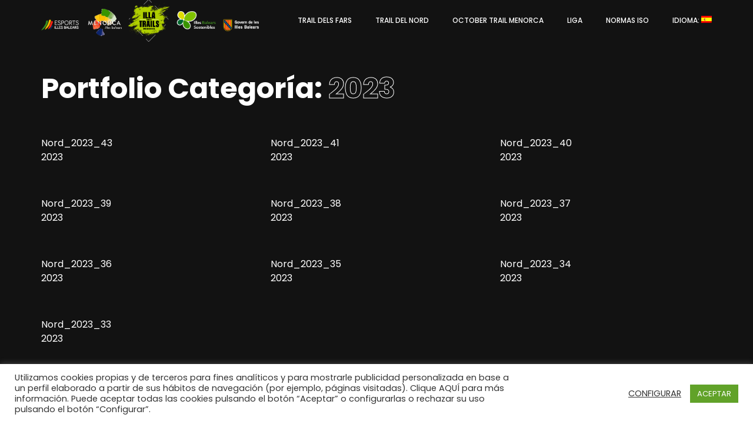

--- FILE ---
content_type: text/html; charset=UTF-8
request_url: https://illadelstrails.com/portfolio/2023-nord/
body_size: 19610
content:
<!doctype html>
<html lang="es">

<head>
  <meta charset="UTF-8">
  <meta name="viewport" content="width=device-width, initial-scale=1">
  <link rel="profile" href="//gmpg.org/xfn/11">

  <title>2023 &#8211; Illa dels Trails</title>
<meta name='robots' content='max-image-preview:large' />
<link rel='dns-prefetch' href='//fonts.googleapis.com' />
<link rel='dns-prefetch' href='//i0.wp.com' />
<link rel='dns-prefetch' href='//c0.wp.com' />
<link rel='preconnect' href='https://fonts.gstatic.com' crossorigin />
<link rel="alternate" type="application/rss+xml" title="Illa dels Trails &raquo; Feed" href="https://illadelstrails.com/feed/" />
<link rel="alternate" type="application/rss+xml" title="Illa dels Trails &raquo; Feed de los comentarios" href="https://illadelstrails.com/comments/feed/" />
<link rel="alternate" type="application/rss+xml" title="Illa dels Trails &raquo; 2023 Portfolio Categoría Feed" href="https://illadelstrails.com/portfolio/2023-nord/feed/" />
<script>
/* <![CDATA[ */
window._wpemojiSettings = {"baseUrl":"https:\/\/s.w.org\/images\/core\/emoji\/15.0.3\/72x72\/","ext":".png","svgUrl":"https:\/\/s.w.org\/images\/core\/emoji\/15.0.3\/svg\/","svgExt":".svg","source":{"concatemoji":"https:\/\/illadelstrails.com\/wp-includes\/js\/wp-emoji-release.min.js?ver=6.6.4"}};
/*! This file is auto-generated */
!function(i,n){var o,s,e;function c(e){try{var t={supportTests:e,timestamp:(new Date).valueOf()};sessionStorage.setItem(o,JSON.stringify(t))}catch(e){}}function p(e,t,n){e.clearRect(0,0,e.canvas.width,e.canvas.height),e.fillText(t,0,0);var t=new Uint32Array(e.getImageData(0,0,e.canvas.width,e.canvas.height).data),r=(e.clearRect(0,0,e.canvas.width,e.canvas.height),e.fillText(n,0,0),new Uint32Array(e.getImageData(0,0,e.canvas.width,e.canvas.height).data));return t.every(function(e,t){return e===r[t]})}function u(e,t,n){switch(t){case"flag":return n(e,"\ud83c\udff3\ufe0f\u200d\u26a7\ufe0f","\ud83c\udff3\ufe0f\u200b\u26a7\ufe0f")?!1:!n(e,"\ud83c\uddfa\ud83c\uddf3","\ud83c\uddfa\u200b\ud83c\uddf3")&&!n(e,"\ud83c\udff4\udb40\udc67\udb40\udc62\udb40\udc65\udb40\udc6e\udb40\udc67\udb40\udc7f","\ud83c\udff4\u200b\udb40\udc67\u200b\udb40\udc62\u200b\udb40\udc65\u200b\udb40\udc6e\u200b\udb40\udc67\u200b\udb40\udc7f");case"emoji":return!n(e,"\ud83d\udc26\u200d\u2b1b","\ud83d\udc26\u200b\u2b1b")}return!1}function f(e,t,n){var r="undefined"!=typeof WorkerGlobalScope&&self instanceof WorkerGlobalScope?new OffscreenCanvas(300,150):i.createElement("canvas"),a=r.getContext("2d",{willReadFrequently:!0}),o=(a.textBaseline="top",a.font="600 32px Arial",{});return e.forEach(function(e){o[e]=t(a,e,n)}),o}function t(e){var t=i.createElement("script");t.src=e,t.defer=!0,i.head.appendChild(t)}"undefined"!=typeof Promise&&(o="wpEmojiSettingsSupports",s=["flag","emoji"],n.supports={everything:!0,everythingExceptFlag:!0},e=new Promise(function(e){i.addEventListener("DOMContentLoaded",e,{once:!0})}),new Promise(function(t){var n=function(){try{var e=JSON.parse(sessionStorage.getItem(o));if("object"==typeof e&&"number"==typeof e.timestamp&&(new Date).valueOf()<e.timestamp+604800&&"object"==typeof e.supportTests)return e.supportTests}catch(e){}return null}();if(!n){if("undefined"!=typeof Worker&&"undefined"!=typeof OffscreenCanvas&&"undefined"!=typeof URL&&URL.createObjectURL&&"undefined"!=typeof Blob)try{var e="postMessage("+f.toString()+"("+[JSON.stringify(s),u.toString(),p.toString()].join(",")+"));",r=new Blob([e],{type:"text/javascript"}),a=new Worker(URL.createObjectURL(r),{name:"wpTestEmojiSupports"});return void(a.onmessage=function(e){c(n=e.data),a.terminate(),t(n)})}catch(e){}c(n=f(s,u,p))}t(n)}).then(function(e){for(var t in e)n.supports[t]=e[t],n.supports.everything=n.supports.everything&&n.supports[t],"flag"!==t&&(n.supports.everythingExceptFlag=n.supports.everythingExceptFlag&&n.supports[t]);n.supports.everythingExceptFlag=n.supports.everythingExceptFlag&&!n.supports.flag,n.DOMReady=!1,n.readyCallback=function(){n.DOMReady=!0}}).then(function(){return e}).then(function(){var e;n.supports.everything||(n.readyCallback(),(e=n.source||{}).concatemoji?t(e.concatemoji):e.wpemoji&&e.twemoji&&(t(e.twemoji),t(e.wpemoji)))}))}((window,document),window._wpemojiSettings);
/* ]]> */
</script>

<style id='wp-emoji-styles-inline-css'>

	img.wp-smiley, img.emoji {
		display: inline !important;
		border: none !important;
		box-shadow: none !important;
		height: 1em !important;
		width: 1em !important;
		margin: 0 0.07em !important;
		vertical-align: -0.1em !important;
		background: none !important;
		padding: 0 !important;
	}
</style>
<link rel='stylesheet' id='wp-block-library-css' href='https://c0.wp.com/c/6.6.4/wp-includes/css/dist/block-library/style.min.css' media='all' />
<style id='wp-block-library-inline-css'>
.has-text-align-justify{text-align:justify;}
</style>
<link rel='stylesheet' id='mediaelement-css' href='https://c0.wp.com/c/6.6.4/wp-includes/js/mediaelement/mediaelementplayer-legacy.min.css' media='all' />
<link rel='stylesheet' id='wp-mediaelement-css' href='https://c0.wp.com/c/6.6.4/wp-includes/js/mediaelement/wp-mediaelement.min.css' media='all' />
<style id='classic-theme-styles-inline-css'>
/*! This file is auto-generated */
.wp-block-button__link{color:#fff;background-color:#32373c;border-radius:9999px;box-shadow:none;text-decoration:none;padding:calc(.667em + 2px) calc(1.333em + 2px);font-size:1.125em}.wp-block-file__button{background:#32373c;color:#fff;text-decoration:none}
</style>
<style id='global-styles-inline-css'>
:root{--wp--preset--aspect-ratio--square: 1;--wp--preset--aspect-ratio--4-3: 4/3;--wp--preset--aspect-ratio--3-4: 3/4;--wp--preset--aspect-ratio--3-2: 3/2;--wp--preset--aspect-ratio--2-3: 2/3;--wp--preset--aspect-ratio--16-9: 16/9;--wp--preset--aspect-ratio--9-16: 9/16;--wp--preset--color--black: #000000;--wp--preset--color--cyan-bluish-gray: #abb8c3;--wp--preset--color--white: #ffffff;--wp--preset--color--pale-pink: #f78da7;--wp--preset--color--vivid-red: #cf2e2e;--wp--preset--color--luminous-vivid-orange: #ff6900;--wp--preset--color--luminous-vivid-amber: #fcb900;--wp--preset--color--light-green-cyan: #7bdcb5;--wp--preset--color--vivid-green-cyan: #00d084;--wp--preset--color--pale-cyan-blue: #8ed1fc;--wp--preset--color--vivid-cyan-blue: #0693e3;--wp--preset--color--vivid-purple: #9b51e0;--wp--preset--gradient--vivid-cyan-blue-to-vivid-purple: linear-gradient(135deg,rgba(6,147,227,1) 0%,rgb(155,81,224) 100%);--wp--preset--gradient--light-green-cyan-to-vivid-green-cyan: linear-gradient(135deg,rgb(122,220,180) 0%,rgb(0,208,130) 100%);--wp--preset--gradient--luminous-vivid-amber-to-luminous-vivid-orange: linear-gradient(135deg,rgba(252,185,0,1) 0%,rgba(255,105,0,1) 100%);--wp--preset--gradient--luminous-vivid-orange-to-vivid-red: linear-gradient(135deg,rgba(255,105,0,1) 0%,rgb(207,46,46) 100%);--wp--preset--gradient--very-light-gray-to-cyan-bluish-gray: linear-gradient(135deg,rgb(238,238,238) 0%,rgb(169,184,195) 100%);--wp--preset--gradient--cool-to-warm-spectrum: linear-gradient(135deg,rgb(74,234,220) 0%,rgb(151,120,209) 20%,rgb(207,42,186) 40%,rgb(238,44,130) 60%,rgb(251,105,98) 80%,rgb(254,248,76) 100%);--wp--preset--gradient--blush-light-purple: linear-gradient(135deg,rgb(255,206,236) 0%,rgb(152,150,240) 100%);--wp--preset--gradient--blush-bordeaux: linear-gradient(135deg,rgb(254,205,165) 0%,rgb(254,45,45) 50%,rgb(107,0,62) 100%);--wp--preset--gradient--luminous-dusk: linear-gradient(135deg,rgb(255,203,112) 0%,rgb(199,81,192) 50%,rgb(65,88,208) 100%);--wp--preset--gradient--pale-ocean: linear-gradient(135deg,rgb(255,245,203) 0%,rgb(182,227,212) 50%,rgb(51,167,181) 100%);--wp--preset--gradient--electric-grass: linear-gradient(135deg,rgb(202,248,128) 0%,rgb(113,206,126) 100%);--wp--preset--gradient--midnight: linear-gradient(135deg,rgb(2,3,129) 0%,rgb(40,116,252) 100%);--wp--preset--font-size--small: 13px;--wp--preset--font-size--medium: 20px;--wp--preset--font-size--large: 36px;--wp--preset--font-size--x-large: 42px;--wp--preset--spacing--20: 0.44rem;--wp--preset--spacing--30: 0.67rem;--wp--preset--spacing--40: 1rem;--wp--preset--spacing--50: 1.5rem;--wp--preset--spacing--60: 2.25rem;--wp--preset--spacing--70: 3.38rem;--wp--preset--spacing--80: 5.06rem;--wp--preset--shadow--natural: 6px 6px 9px rgba(0, 0, 0, 0.2);--wp--preset--shadow--deep: 12px 12px 50px rgba(0, 0, 0, 0.4);--wp--preset--shadow--sharp: 6px 6px 0px rgba(0, 0, 0, 0.2);--wp--preset--shadow--outlined: 6px 6px 0px -3px rgba(255, 255, 255, 1), 6px 6px rgba(0, 0, 0, 1);--wp--preset--shadow--crisp: 6px 6px 0px rgba(0, 0, 0, 1);}:where(.is-layout-flex){gap: 0.5em;}:where(.is-layout-grid){gap: 0.5em;}body .is-layout-flex{display: flex;}.is-layout-flex{flex-wrap: wrap;align-items: center;}.is-layout-flex > :is(*, div){margin: 0;}body .is-layout-grid{display: grid;}.is-layout-grid > :is(*, div){margin: 0;}:where(.wp-block-columns.is-layout-flex){gap: 2em;}:where(.wp-block-columns.is-layout-grid){gap: 2em;}:where(.wp-block-post-template.is-layout-flex){gap: 1.25em;}:where(.wp-block-post-template.is-layout-grid){gap: 1.25em;}.has-black-color{color: var(--wp--preset--color--black) !important;}.has-cyan-bluish-gray-color{color: var(--wp--preset--color--cyan-bluish-gray) !important;}.has-white-color{color: var(--wp--preset--color--white) !important;}.has-pale-pink-color{color: var(--wp--preset--color--pale-pink) !important;}.has-vivid-red-color{color: var(--wp--preset--color--vivid-red) !important;}.has-luminous-vivid-orange-color{color: var(--wp--preset--color--luminous-vivid-orange) !important;}.has-luminous-vivid-amber-color{color: var(--wp--preset--color--luminous-vivid-amber) !important;}.has-light-green-cyan-color{color: var(--wp--preset--color--light-green-cyan) !important;}.has-vivid-green-cyan-color{color: var(--wp--preset--color--vivid-green-cyan) !important;}.has-pale-cyan-blue-color{color: var(--wp--preset--color--pale-cyan-blue) !important;}.has-vivid-cyan-blue-color{color: var(--wp--preset--color--vivid-cyan-blue) !important;}.has-vivid-purple-color{color: var(--wp--preset--color--vivid-purple) !important;}.has-black-background-color{background-color: var(--wp--preset--color--black) !important;}.has-cyan-bluish-gray-background-color{background-color: var(--wp--preset--color--cyan-bluish-gray) !important;}.has-white-background-color{background-color: var(--wp--preset--color--white) !important;}.has-pale-pink-background-color{background-color: var(--wp--preset--color--pale-pink) !important;}.has-vivid-red-background-color{background-color: var(--wp--preset--color--vivid-red) !important;}.has-luminous-vivid-orange-background-color{background-color: var(--wp--preset--color--luminous-vivid-orange) !important;}.has-luminous-vivid-amber-background-color{background-color: var(--wp--preset--color--luminous-vivid-amber) !important;}.has-light-green-cyan-background-color{background-color: var(--wp--preset--color--light-green-cyan) !important;}.has-vivid-green-cyan-background-color{background-color: var(--wp--preset--color--vivid-green-cyan) !important;}.has-pale-cyan-blue-background-color{background-color: var(--wp--preset--color--pale-cyan-blue) !important;}.has-vivid-cyan-blue-background-color{background-color: var(--wp--preset--color--vivid-cyan-blue) !important;}.has-vivid-purple-background-color{background-color: var(--wp--preset--color--vivid-purple) !important;}.has-black-border-color{border-color: var(--wp--preset--color--black) !important;}.has-cyan-bluish-gray-border-color{border-color: var(--wp--preset--color--cyan-bluish-gray) !important;}.has-white-border-color{border-color: var(--wp--preset--color--white) !important;}.has-pale-pink-border-color{border-color: var(--wp--preset--color--pale-pink) !important;}.has-vivid-red-border-color{border-color: var(--wp--preset--color--vivid-red) !important;}.has-luminous-vivid-orange-border-color{border-color: var(--wp--preset--color--luminous-vivid-orange) !important;}.has-luminous-vivid-amber-border-color{border-color: var(--wp--preset--color--luminous-vivid-amber) !important;}.has-light-green-cyan-border-color{border-color: var(--wp--preset--color--light-green-cyan) !important;}.has-vivid-green-cyan-border-color{border-color: var(--wp--preset--color--vivid-green-cyan) !important;}.has-pale-cyan-blue-border-color{border-color: var(--wp--preset--color--pale-cyan-blue) !important;}.has-vivid-cyan-blue-border-color{border-color: var(--wp--preset--color--vivid-cyan-blue) !important;}.has-vivid-purple-border-color{border-color: var(--wp--preset--color--vivid-purple) !important;}.has-vivid-cyan-blue-to-vivid-purple-gradient-background{background: var(--wp--preset--gradient--vivid-cyan-blue-to-vivid-purple) !important;}.has-light-green-cyan-to-vivid-green-cyan-gradient-background{background: var(--wp--preset--gradient--light-green-cyan-to-vivid-green-cyan) !important;}.has-luminous-vivid-amber-to-luminous-vivid-orange-gradient-background{background: var(--wp--preset--gradient--luminous-vivid-amber-to-luminous-vivid-orange) !important;}.has-luminous-vivid-orange-to-vivid-red-gradient-background{background: var(--wp--preset--gradient--luminous-vivid-orange-to-vivid-red) !important;}.has-very-light-gray-to-cyan-bluish-gray-gradient-background{background: var(--wp--preset--gradient--very-light-gray-to-cyan-bluish-gray) !important;}.has-cool-to-warm-spectrum-gradient-background{background: var(--wp--preset--gradient--cool-to-warm-spectrum) !important;}.has-blush-light-purple-gradient-background{background: var(--wp--preset--gradient--blush-light-purple) !important;}.has-blush-bordeaux-gradient-background{background: var(--wp--preset--gradient--blush-bordeaux) !important;}.has-luminous-dusk-gradient-background{background: var(--wp--preset--gradient--luminous-dusk) !important;}.has-pale-ocean-gradient-background{background: var(--wp--preset--gradient--pale-ocean) !important;}.has-electric-grass-gradient-background{background: var(--wp--preset--gradient--electric-grass) !important;}.has-midnight-gradient-background{background: var(--wp--preset--gradient--midnight) !important;}.has-small-font-size{font-size: var(--wp--preset--font-size--small) !important;}.has-medium-font-size{font-size: var(--wp--preset--font-size--medium) !important;}.has-large-font-size{font-size: var(--wp--preset--font-size--large) !important;}.has-x-large-font-size{font-size: var(--wp--preset--font-size--x-large) !important;}
:where(.wp-block-post-template.is-layout-flex){gap: 1.25em;}:where(.wp-block-post-template.is-layout-grid){gap: 1.25em;}
:where(.wp-block-columns.is-layout-flex){gap: 2em;}:where(.wp-block-columns.is-layout-grid){gap: 2em;}
:root :where(.wp-block-pullquote){font-size: 1.5em;line-height: 1.6;}
</style>
<style id='extendify-gutenberg-patterns-and-templates-utilities-inline-css'>
.ext-absolute{position:absolute!important}.ext-relative{position:relative!important}.ext-top-base{top:var(--wp--style--block-gap,1.75rem)!important}.ext-top-lg{top:var(--extendify--spacing--large)!important}.ext--top-base{top:calc(var(--wp--style--block-gap, 1.75rem)*-1)!important}.ext--top-lg{top:calc(var(--extendify--spacing--large)*-1)!important}.ext-right-base{right:var(--wp--style--block-gap,1.75rem)!important}.ext-right-lg{right:var(--extendify--spacing--large)!important}.ext--right-base{right:calc(var(--wp--style--block-gap, 1.75rem)*-1)!important}.ext--right-lg{right:calc(var(--extendify--spacing--large)*-1)!important}.ext-bottom-base{bottom:var(--wp--style--block-gap,1.75rem)!important}.ext-bottom-lg{bottom:var(--extendify--spacing--large)!important}.ext--bottom-base{bottom:calc(var(--wp--style--block-gap, 1.75rem)*-1)!important}.ext--bottom-lg{bottom:calc(var(--extendify--spacing--large)*-1)!important}.ext-left-base{left:var(--wp--style--block-gap,1.75rem)!important}.ext-left-lg{left:var(--extendify--spacing--large)!important}.ext--left-base{left:calc(var(--wp--style--block-gap, 1.75rem)*-1)!important}.ext--left-lg{left:calc(var(--extendify--spacing--large)*-1)!important}.ext-order-1{order:1!important}.ext-order-2{order:2!important}.ext-col-auto{grid-column:auto!important}.ext-col-span-1{grid-column:span 1/span 1!important}.ext-col-span-2{grid-column:span 2/span 2!important}.ext-col-span-3{grid-column:span 3/span 3!important}.ext-col-span-4{grid-column:span 4/span 4!important}.ext-col-span-5{grid-column:span 5/span 5!important}.ext-col-span-6{grid-column:span 6/span 6!important}.ext-col-span-7{grid-column:span 7/span 7!important}.ext-col-span-8{grid-column:span 8/span 8!important}.ext-col-span-9{grid-column:span 9/span 9!important}.ext-col-span-10{grid-column:span 10/span 10!important}.ext-col-span-11{grid-column:span 11/span 11!important}.ext-col-span-12{grid-column:span 12/span 12!important}.ext-col-span-full{grid-column:1/-1!important}.ext-col-start-1{grid-column-start:1!important}.ext-col-start-2{grid-column-start:2!important}.ext-col-start-3{grid-column-start:3!important}.ext-col-start-4{grid-column-start:4!important}.ext-col-start-5{grid-column-start:5!important}.ext-col-start-6{grid-column-start:6!important}.ext-col-start-7{grid-column-start:7!important}.ext-col-start-8{grid-column-start:8!important}.ext-col-start-9{grid-column-start:9!important}.ext-col-start-10{grid-column-start:10!important}.ext-col-start-11{grid-column-start:11!important}.ext-col-start-12{grid-column-start:12!important}.ext-col-start-13{grid-column-start:13!important}.ext-col-start-auto{grid-column-start:auto!important}.ext-col-end-1{grid-column-end:1!important}.ext-col-end-2{grid-column-end:2!important}.ext-col-end-3{grid-column-end:3!important}.ext-col-end-4{grid-column-end:4!important}.ext-col-end-5{grid-column-end:5!important}.ext-col-end-6{grid-column-end:6!important}.ext-col-end-7{grid-column-end:7!important}.ext-col-end-8{grid-column-end:8!important}.ext-col-end-9{grid-column-end:9!important}.ext-col-end-10{grid-column-end:10!important}.ext-col-end-11{grid-column-end:11!important}.ext-col-end-12{grid-column-end:12!important}.ext-col-end-13{grid-column-end:13!important}.ext-col-end-auto{grid-column-end:auto!important}.ext-row-auto{grid-row:auto!important}.ext-row-span-1{grid-row:span 1/span 1!important}.ext-row-span-2{grid-row:span 2/span 2!important}.ext-row-span-3{grid-row:span 3/span 3!important}.ext-row-span-4{grid-row:span 4/span 4!important}.ext-row-span-5{grid-row:span 5/span 5!important}.ext-row-span-6{grid-row:span 6/span 6!important}.ext-row-span-full{grid-row:1/-1!important}.ext-row-start-1{grid-row-start:1!important}.ext-row-start-2{grid-row-start:2!important}.ext-row-start-3{grid-row-start:3!important}.ext-row-start-4{grid-row-start:4!important}.ext-row-start-5{grid-row-start:5!important}.ext-row-start-6{grid-row-start:6!important}.ext-row-start-7{grid-row-start:7!important}.ext-row-start-auto{grid-row-start:auto!important}.ext-row-end-1{grid-row-end:1!important}.ext-row-end-2{grid-row-end:2!important}.ext-row-end-3{grid-row-end:3!important}.ext-row-end-4{grid-row-end:4!important}.ext-row-end-5{grid-row-end:5!important}.ext-row-end-6{grid-row-end:6!important}.ext-row-end-7{grid-row-end:7!important}.ext-row-end-auto{grid-row-end:auto!important}.ext-m-0:not([style*=margin]){margin:0!important}.ext-m-auto:not([style*=margin]){margin:auto!important}.ext-m-base:not([style*=margin]){margin:var(--wp--style--block-gap,1.75rem)!important}.ext-m-lg:not([style*=margin]){margin:var(--extendify--spacing--large)!important}.ext--m-base:not([style*=margin]){margin:calc(var(--wp--style--block-gap, 1.75rem)*-1)!important}.ext--m-lg:not([style*=margin]){margin:calc(var(--extendify--spacing--large)*-1)!important}.ext-mx-0:not([style*=margin]){margin-left:0!important;margin-right:0!important}.ext-mx-auto:not([style*=margin]){margin-left:auto!important;margin-right:auto!important}.ext-mx-base:not([style*=margin]){margin-left:var(--wp--style--block-gap,1.75rem)!important;margin-right:var(--wp--style--block-gap,1.75rem)!important}.ext-mx-lg:not([style*=margin]){margin-left:var(--extendify--spacing--large)!important;margin-right:var(--extendify--spacing--large)!important}.ext--mx-base:not([style*=margin]){margin-left:calc(var(--wp--style--block-gap, 1.75rem)*-1)!important;margin-right:calc(var(--wp--style--block-gap, 1.75rem)*-1)!important}.ext--mx-lg:not([style*=margin]){margin-left:calc(var(--extendify--spacing--large)*-1)!important;margin-right:calc(var(--extendify--spacing--large)*-1)!important}.ext-my-0:not([style*=margin]){margin-bottom:0!important;margin-top:0!important}.ext-my-auto:not([style*=margin]){margin-bottom:auto!important;margin-top:auto!important}.ext-my-base:not([style*=margin]){margin-bottom:var(--wp--style--block-gap,1.75rem)!important;margin-top:var(--wp--style--block-gap,1.75rem)!important}.ext-my-lg:not([style*=margin]){margin-bottom:var(--extendify--spacing--large)!important;margin-top:var(--extendify--spacing--large)!important}.ext--my-base:not([style*=margin]){margin-bottom:calc(var(--wp--style--block-gap, 1.75rem)*-1)!important;margin-top:calc(var(--wp--style--block-gap, 1.75rem)*-1)!important}.ext--my-lg:not([style*=margin]){margin-bottom:calc(var(--extendify--spacing--large)*-1)!important;margin-top:calc(var(--extendify--spacing--large)*-1)!important}.ext-mt-0:not([style*=margin]){margin-top:0!important}.ext-mt-auto:not([style*=margin]){margin-top:auto!important}.ext-mt-base:not([style*=margin]){margin-top:var(--wp--style--block-gap,1.75rem)!important}.ext-mt-lg:not([style*=margin]){margin-top:var(--extendify--spacing--large)!important}.ext--mt-base:not([style*=margin]){margin-top:calc(var(--wp--style--block-gap, 1.75rem)*-1)!important}.ext--mt-lg:not([style*=margin]){margin-top:calc(var(--extendify--spacing--large)*-1)!important}.ext-mr-0:not([style*=margin]){margin-right:0!important}.ext-mr-auto:not([style*=margin]){margin-right:auto!important}.ext-mr-base:not([style*=margin]){margin-right:var(--wp--style--block-gap,1.75rem)!important}.ext-mr-lg:not([style*=margin]){margin-right:var(--extendify--spacing--large)!important}.ext--mr-base:not([style*=margin]){margin-right:calc(var(--wp--style--block-gap, 1.75rem)*-1)!important}.ext--mr-lg:not([style*=margin]){margin-right:calc(var(--extendify--spacing--large)*-1)!important}.ext-mb-0:not([style*=margin]){margin-bottom:0!important}.ext-mb-auto:not([style*=margin]){margin-bottom:auto!important}.ext-mb-base:not([style*=margin]){margin-bottom:var(--wp--style--block-gap,1.75rem)!important}.ext-mb-lg:not([style*=margin]){margin-bottom:var(--extendify--spacing--large)!important}.ext--mb-base:not([style*=margin]){margin-bottom:calc(var(--wp--style--block-gap, 1.75rem)*-1)!important}.ext--mb-lg:not([style*=margin]){margin-bottom:calc(var(--extendify--spacing--large)*-1)!important}.ext-ml-0:not([style*=margin]){margin-left:0!important}.ext-ml-auto:not([style*=margin]){margin-left:auto!important}.ext-ml-base:not([style*=margin]){margin-left:var(--wp--style--block-gap,1.75rem)!important}.ext-ml-lg:not([style*=margin]){margin-left:var(--extendify--spacing--large)!important}.ext--ml-base:not([style*=margin]){margin-left:calc(var(--wp--style--block-gap, 1.75rem)*-1)!important}.ext--ml-lg:not([style*=margin]){margin-left:calc(var(--extendify--spacing--large)*-1)!important}.ext-block{display:block!important}.ext-inline-block{display:inline-block!important}.ext-inline{display:inline!important}.ext-flex{display:flex!important}.ext-inline-flex{display:inline-flex!important}.ext-grid{display:grid!important}.ext-inline-grid{display:inline-grid!important}.ext-hidden{display:none!important}.ext-w-auto{width:auto!important}.ext-w-full{width:100%!important}.ext-max-w-full{max-width:100%!important}.ext-flex-1{flex:1 1 0%!important}.ext-flex-auto{flex:1 1 auto!important}.ext-flex-initial{flex:0 1 auto!important}.ext-flex-none{flex:none!important}.ext-flex-shrink-0{flex-shrink:0!important}.ext-flex-shrink{flex-shrink:1!important}.ext-flex-grow-0{flex-grow:0!important}.ext-flex-grow{flex-grow:1!important}.ext-list-none{list-style-type:none!important}.ext-grid-cols-1{grid-template-columns:repeat(1,minmax(0,1fr))!important}.ext-grid-cols-2{grid-template-columns:repeat(2,minmax(0,1fr))!important}.ext-grid-cols-3{grid-template-columns:repeat(3,minmax(0,1fr))!important}.ext-grid-cols-4{grid-template-columns:repeat(4,minmax(0,1fr))!important}.ext-grid-cols-5{grid-template-columns:repeat(5,minmax(0,1fr))!important}.ext-grid-cols-6{grid-template-columns:repeat(6,minmax(0,1fr))!important}.ext-grid-cols-7{grid-template-columns:repeat(7,minmax(0,1fr))!important}.ext-grid-cols-8{grid-template-columns:repeat(8,minmax(0,1fr))!important}.ext-grid-cols-9{grid-template-columns:repeat(9,minmax(0,1fr))!important}.ext-grid-cols-10{grid-template-columns:repeat(10,minmax(0,1fr))!important}.ext-grid-cols-11{grid-template-columns:repeat(11,minmax(0,1fr))!important}.ext-grid-cols-12{grid-template-columns:repeat(12,minmax(0,1fr))!important}.ext-grid-cols-none{grid-template-columns:none!important}.ext-grid-rows-1{grid-template-rows:repeat(1,minmax(0,1fr))!important}.ext-grid-rows-2{grid-template-rows:repeat(2,minmax(0,1fr))!important}.ext-grid-rows-3{grid-template-rows:repeat(3,minmax(0,1fr))!important}.ext-grid-rows-4{grid-template-rows:repeat(4,minmax(0,1fr))!important}.ext-grid-rows-5{grid-template-rows:repeat(5,minmax(0,1fr))!important}.ext-grid-rows-6{grid-template-rows:repeat(6,minmax(0,1fr))!important}.ext-grid-rows-none{grid-template-rows:none!important}.ext-flex-row{flex-direction:row!important}.ext-flex-row-reverse{flex-direction:row-reverse!important}.ext-flex-col{flex-direction:column!important}.ext-flex-col-reverse{flex-direction:column-reverse!important}.ext-flex-wrap{flex-wrap:wrap!important}.ext-flex-wrap-reverse{flex-wrap:wrap-reverse!important}.ext-flex-nowrap{flex-wrap:nowrap!important}.ext-items-start{align-items:flex-start!important}.ext-items-end{align-items:flex-end!important}.ext-items-center{align-items:center!important}.ext-items-baseline{align-items:baseline!important}.ext-items-stretch{align-items:stretch!important}.ext-justify-start{justify-content:flex-start!important}.ext-justify-end{justify-content:flex-end!important}.ext-justify-center{justify-content:center!important}.ext-justify-between{justify-content:space-between!important}.ext-justify-around{justify-content:space-around!important}.ext-justify-evenly{justify-content:space-evenly!important}.ext-justify-items-start{justify-items:start!important}.ext-justify-items-end{justify-items:end!important}.ext-justify-items-center{justify-items:center!important}.ext-justify-items-stretch{justify-items:stretch!important}.ext-gap-0{gap:0!important}.ext-gap-base{gap:var(--wp--style--block-gap,1.75rem)!important}.ext-gap-lg{gap:var(--extendify--spacing--large)!important}.ext-gap-x-0{-moz-column-gap:0!important;column-gap:0!important}.ext-gap-x-base{-moz-column-gap:var(--wp--style--block-gap,1.75rem)!important;column-gap:var(--wp--style--block-gap,1.75rem)!important}.ext-gap-x-lg{-moz-column-gap:var(--extendify--spacing--large)!important;column-gap:var(--extendify--spacing--large)!important}.ext-gap-y-0{row-gap:0!important}.ext-gap-y-base{row-gap:var(--wp--style--block-gap,1.75rem)!important}.ext-gap-y-lg{row-gap:var(--extendify--spacing--large)!important}.ext-justify-self-auto{justify-self:auto!important}.ext-justify-self-start{justify-self:start!important}.ext-justify-self-end{justify-self:end!important}.ext-justify-self-center{justify-self:center!important}.ext-justify-self-stretch{justify-self:stretch!important}.ext-rounded-none{border-radius:0!important}.ext-rounded-full{border-radius:9999px!important}.ext-rounded-t-none{border-top-left-radius:0!important;border-top-right-radius:0!important}.ext-rounded-t-full{border-top-left-radius:9999px!important;border-top-right-radius:9999px!important}.ext-rounded-r-none{border-bottom-right-radius:0!important;border-top-right-radius:0!important}.ext-rounded-r-full{border-bottom-right-radius:9999px!important;border-top-right-radius:9999px!important}.ext-rounded-b-none{border-bottom-left-radius:0!important;border-bottom-right-radius:0!important}.ext-rounded-b-full{border-bottom-left-radius:9999px!important;border-bottom-right-radius:9999px!important}.ext-rounded-l-none{border-bottom-left-radius:0!important;border-top-left-radius:0!important}.ext-rounded-l-full{border-bottom-left-radius:9999px!important;border-top-left-radius:9999px!important}.ext-rounded-tl-none{border-top-left-radius:0!important}.ext-rounded-tl-full{border-top-left-radius:9999px!important}.ext-rounded-tr-none{border-top-right-radius:0!important}.ext-rounded-tr-full{border-top-right-radius:9999px!important}.ext-rounded-br-none{border-bottom-right-radius:0!important}.ext-rounded-br-full{border-bottom-right-radius:9999px!important}.ext-rounded-bl-none{border-bottom-left-radius:0!important}.ext-rounded-bl-full{border-bottom-left-radius:9999px!important}.ext-border-0{border-width:0!important}.ext-border-t-0{border-top-width:0!important}.ext-border-r-0{border-right-width:0!important}.ext-border-b-0{border-bottom-width:0!important}.ext-border-l-0{border-left-width:0!important}.ext-p-0:not([style*=padding]){padding:0!important}.ext-p-base:not([style*=padding]){padding:var(--wp--style--block-gap,1.75rem)!important}.ext-p-lg:not([style*=padding]){padding:var(--extendify--spacing--large)!important}.ext-px-0:not([style*=padding]){padding-left:0!important;padding-right:0!important}.ext-px-base:not([style*=padding]){padding-left:var(--wp--style--block-gap,1.75rem)!important;padding-right:var(--wp--style--block-gap,1.75rem)!important}.ext-px-lg:not([style*=padding]){padding-left:var(--extendify--spacing--large)!important;padding-right:var(--extendify--spacing--large)!important}.ext-py-0:not([style*=padding]){padding-bottom:0!important;padding-top:0!important}.ext-py-base:not([style*=padding]){padding-bottom:var(--wp--style--block-gap,1.75rem)!important;padding-top:var(--wp--style--block-gap,1.75rem)!important}.ext-py-lg:not([style*=padding]){padding-bottom:var(--extendify--spacing--large)!important;padding-top:var(--extendify--spacing--large)!important}.ext-pt-0:not([style*=padding]){padding-top:0!important}.ext-pt-base:not([style*=padding]){padding-top:var(--wp--style--block-gap,1.75rem)!important}.ext-pt-lg:not([style*=padding]){padding-top:var(--extendify--spacing--large)!important}.ext-pr-0:not([style*=padding]){padding-right:0!important}.ext-pr-base:not([style*=padding]){padding-right:var(--wp--style--block-gap,1.75rem)!important}.ext-pr-lg:not([style*=padding]){padding-right:var(--extendify--spacing--large)!important}.ext-pb-0:not([style*=padding]){padding-bottom:0!important}.ext-pb-base:not([style*=padding]){padding-bottom:var(--wp--style--block-gap,1.75rem)!important}.ext-pb-lg:not([style*=padding]){padding-bottom:var(--extendify--spacing--large)!important}.ext-pl-0:not([style*=padding]){padding-left:0!important}.ext-pl-base:not([style*=padding]){padding-left:var(--wp--style--block-gap,1.75rem)!important}.ext-pl-lg:not([style*=padding]){padding-left:var(--extendify--spacing--large)!important}.ext-text-left{text-align:left!important}.ext-text-center{text-align:center!important}.ext-text-right{text-align:right!important}.ext-leading-none{line-height:1!important}.ext-leading-tight{line-height:1.25!important}.ext-leading-snug{line-height:1.375!important}.ext-leading-normal{line-height:1.5!important}.ext-leading-relaxed{line-height:1.625!important}.ext-leading-loose{line-height:2!important}.clip-path--rhombus img{-webkit-clip-path:polygon(15% 6%,80% 29%,84% 93%,23% 69%);clip-path:polygon(15% 6%,80% 29%,84% 93%,23% 69%)}.clip-path--diamond img{-webkit-clip-path:polygon(5% 29%,60% 2%,91% 64%,36% 89%);clip-path:polygon(5% 29%,60% 2%,91% 64%,36% 89%)}.clip-path--rhombus-alt img{-webkit-clip-path:polygon(14% 9%,85% 24%,91% 89%,19% 76%);clip-path:polygon(14% 9%,85% 24%,91% 89%,19% 76%)}.wp-block-columns[class*=fullwidth-cols]{margin-bottom:unset}.wp-block-column.editor\:pointer-events-none{margin-bottom:0!important;margin-top:0!important}.is-root-container.block-editor-block-list__layout>[data-align=full]:not(:first-of-type)>.wp-block-column.editor\:pointer-events-none,.is-root-container.block-editor-block-list__layout>[data-align=wide]>.wp-block-column.editor\:pointer-events-none{margin-top:calc(var(--wp--style--block-gap, 28px)*-1)!important}.ext .wp-block-columns .wp-block-column[style*=padding]{padding-left:0!important;padding-right:0!important}.ext .wp-block-columns+.wp-block-columns:not([class*=mt-]):not([class*=my-]):not([style*=margin]){margin-top:0!important}[class*=fullwidth-cols] .wp-block-column:first-child,[class*=fullwidth-cols] .wp-block-group:first-child{margin-top:0}[class*=fullwidth-cols] .wp-block-column:last-child,[class*=fullwidth-cols] .wp-block-group:last-child{margin-bottom:0}[class*=fullwidth-cols] .wp-block-column:first-child>*,[class*=fullwidth-cols] .wp-block-column>:first-child{margin-top:0}.ext .is-not-stacked-on-mobile .wp-block-column,[class*=fullwidth-cols] .wp-block-column>:last-child{margin-bottom:0}.wp-block-columns[class*=fullwidth-cols]:not(.is-not-stacked-on-mobile)>.wp-block-column:not(:last-child){margin-bottom:var(--wp--style--block-gap,1.75rem)}@media (min-width:782px){.wp-block-columns[class*=fullwidth-cols]:not(.is-not-stacked-on-mobile)>.wp-block-column:not(:last-child){margin-bottom:0}}.wp-block-columns[class*=fullwidth-cols].is-not-stacked-on-mobile>.wp-block-column{margin-bottom:0!important}@media (min-width:600px) and (max-width:781px){.wp-block-columns[class*=fullwidth-cols]:not(.is-not-stacked-on-mobile)>.wp-block-column:nth-child(2n){margin-left:var(--wp--style--block-gap,2em)}}@media (max-width:781px){.tablet\:fullwidth-cols.wp-block-columns:not(.is-not-stacked-on-mobile){flex-wrap:wrap}.tablet\:fullwidth-cols.wp-block-columns:not(.is-not-stacked-on-mobile)>.wp-block-column,.tablet\:fullwidth-cols.wp-block-columns:not(.is-not-stacked-on-mobile)>.wp-block-column:not([style*=margin]){margin-left:0!important}.tablet\:fullwidth-cols.wp-block-columns:not(.is-not-stacked-on-mobile)>.wp-block-column{flex-basis:100%!important}}@media (max-width:1079px){.desktop\:fullwidth-cols.wp-block-columns:not(.is-not-stacked-on-mobile){flex-wrap:wrap}.desktop\:fullwidth-cols.wp-block-columns:not(.is-not-stacked-on-mobile)>.wp-block-column,.desktop\:fullwidth-cols.wp-block-columns:not(.is-not-stacked-on-mobile)>.wp-block-column:not([style*=margin]){margin-left:0!important}.desktop\:fullwidth-cols.wp-block-columns:not(.is-not-stacked-on-mobile)>.wp-block-column{flex-basis:100%!important}.desktop\:fullwidth-cols.wp-block-columns:not(.is-not-stacked-on-mobile)>.wp-block-column:not(:last-child){margin-bottom:var(--wp--style--block-gap,1.75rem)!important}}.direction-rtl{direction:rtl}.direction-ltr{direction:ltr}.is-style-inline-list{padding-left:0!important}.is-style-inline-list li{list-style-type:none!important}@media (min-width:782px){.is-style-inline-list li{display:inline!important;margin-right:var(--wp--style--block-gap,1.75rem)!important}}@media (min-width:782px){.is-style-inline-list li:first-child{margin-left:0!important}}@media (min-width:782px){.is-style-inline-list li:last-child{margin-right:0!important}}.bring-to-front{position:relative;z-index:10}.text-stroke{-webkit-text-stroke-color:var(--wp--preset--color--background)}.text-stroke,.text-stroke--primary{-webkit-text-stroke-width:var(
        --wp--custom--typography--text-stroke-width,2px
    )}.text-stroke--primary{-webkit-text-stroke-color:var(--wp--preset--color--primary)}.text-stroke--secondary{-webkit-text-stroke-width:var(
        --wp--custom--typography--text-stroke-width,2px
    );-webkit-text-stroke-color:var(--wp--preset--color--secondary)}.editor\:no-caption .block-editor-rich-text__editable{display:none!important}.editor\:no-inserter .wp-block-column:not(.is-selected)>.block-list-appender,.editor\:no-inserter .wp-block-cover__inner-container>.block-list-appender,.editor\:no-inserter .wp-block-group__inner-container>.block-list-appender,.editor\:no-inserter>.block-list-appender{display:none}.editor\:no-resize .components-resizable-box__handle,.editor\:no-resize .components-resizable-box__handle:after,.editor\:no-resize .components-resizable-box__side-handle:before{display:none;pointer-events:none}.editor\:no-resize .components-resizable-box__container{display:block}.editor\:pointer-events-none{pointer-events:none}.is-style-angled{justify-content:flex-end}.ext .is-style-angled>[class*=_inner-container],.is-style-angled{align-items:center}.is-style-angled .wp-block-cover__image-background,.is-style-angled .wp-block-cover__video-background{-webkit-clip-path:polygon(0 0,30% 0,50% 100%,0 100%);clip-path:polygon(0 0,30% 0,50% 100%,0 100%);z-index:1}@media (min-width:782px){.is-style-angled .wp-block-cover__image-background,.is-style-angled .wp-block-cover__video-background{-webkit-clip-path:polygon(0 0,55% 0,65% 100%,0 100%);clip-path:polygon(0 0,55% 0,65% 100%,0 100%)}}.has-foreground-color{color:var(--wp--preset--color--foreground,#000)!important}.has-foreground-background-color{background-color:var(--wp--preset--color--foreground,#000)!important}.has-background-color{color:var(--wp--preset--color--background,#fff)!important}.has-background-background-color{background-color:var(--wp--preset--color--background,#fff)!important}.has-primary-color{color:var(--wp--preset--color--primary,#4b5563)!important}.has-primary-background-color{background-color:var(--wp--preset--color--primary,#4b5563)!important}.has-secondary-color{color:var(--wp--preset--color--secondary,#9ca3af)!important}.has-secondary-background-color{background-color:var(--wp--preset--color--secondary,#9ca3af)!important}.ext.has-text-color h1,.ext.has-text-color h2,.ext.has-text-color h3,.ext.has-text-color h4,.ext.has-text-color h5,.ext.has-text-color h6,.ext.has-text-color p{color:currentColor}.has-white-color{color:var(--wp--preset--color--white,#fff)!important}.has-black-color{color:var(--wp--preset--color--black,#000)!important}.has-ext-foreground-background-color{background-color:var(
        --wp--preset--color--foreground,var(--wp--preset--color--black,#000)
    )!important}.has-ext-primary-background-color{background-color:var(
        --wp--preset--color--primary,var(--wp--preset--color--cyan-bluish-gray,#000)
    )!important}.wp-block-button__link.has-black-background-color{border-color:var(--wp--preset--color--black,#000)}.wp-block-button__link.has-white-background-color{border-color:var(--wp--preset--color--white,#fff)}.has-ext-small-font-size{font-size:var(--wp--preset--font-size--ext-small)!important}.has-ext-medium-font-size{font-size:var(--wp--preset--font-size--ext-medium)!important}.has-ext-large-font-size{font-size:var(--wp--preset--font-size--ext-large)!important;line-height:1.2}.has-ext-x-large-font-size{font-size:var(--wp--preset--font-size--ext-x-large)!important;line-height:1}.has-ext-xx-large-font-size{font-size:var(--wp--preset--font-size--ext-xx-large)!important;line-height:1}.has-ext-x-large-font-size:not([style*=line-height]),.has-ext-xx-large-font-size:not([style*=line-height]){line-height:1.1}.ext .wp-block-group>*{margin-bottom:0;margin-top:0}.ext .wp-block-group>*+*{margin-bottom:0}.ext .wp-block-group>*+*,.ext h2{margin-top:var(--wp--style--block-gap,1.75rem)}.ext h2{margin-bottom:var(--wp--style--block-gap,1.75rem)}.has-ext-x-large-font-size+h3,.has-ext-x-large-font-size+p{margin-top:.5rem}.ext .wp-block-buttons>.wp-block-button.wp-block-button__width-25{min-width:12rem;width:calc(25% - var(--wp--style--block-gap, .5em)*.75)}.ext .ext-grid>[class*=_inner-container]{display:grid}.ext>[class*=_inner-container]>.ext-grid:not([class*=columns]),.ext>[class*=_inner-container]>.wp-block>.ext-grid:not([class*=columns]){display:initial!important}.ext .ext-grid-cols-1>[class*=_inner-container]{grid-template-columns:repeat(1,minmax(0,1fr))!important}.ext .ext-grid-cols-2>[class*=_inner-container]{grid-template-columns:repeat(2,minmax(0,1fr))!important}.ext .ext-grid-cols-3>[class*=_inner-container]{grid-template-columns:repeat(3,minmax(0,1fr))!important}.ext .ext-grid-cols-4>[class*=_inner-container]{grid-template-columns:repeat(4,minmax(0,1fr))!important}.ext .ext-grid-cols-5>[class*=_inner-container]{grid-template-columns:repeat(5,minmax(0,1fr))!important}.ext .ext-grid-cols-6>[class*=_inner-container]{grid-template-columns:repeat(6,minmax(0,1fr))!important}.ext .ext-grid-cols-7>[class*=_inner-container]{grid-template-columns:repeat(7,minmax(0,1fr))!important}.ext .ext-grid-cols-8>[class*=_inner-container]{grid-template-columns:repeat(8,minmax(0,1fr))!important}.ext .ext-grid-cols-9>[class*=_inner-container]{grid-template-columns:repeat(9,minmax(0,1fr))!important}.ext .ext-grid-cols-10>[class*=_inner-container]{grid-template-columns:repeat(10,minmax(0,1fr))!important}.ext .ext-grid-cols-11>[class*=_inner-container]{grid-template-columns:repeat(11,minmax(0,1fr))!important}.ext .ext-grid-cols-12>[class*=_inner-container]{grid-template-columns:repeat(12,minmax(0,1fr))!important}.ext .ext-grid-cols-13>[class*=_inner-container]{grid-template-columns:repeat(13,minmax(0,1fr))!important}.ext .ext-grid-cols-none>[class*=_inner-container]{grid-template-columns:none!important}.ext .ext-grid-rows-1>[class*=_inner-container]{grid-template-rows:repeat(1,minmax(0,1fr))!important}.ext .ext-grid-rows-2>[class*=_inner-container]{grid-template-rows:repeat(2,minmax(0,1fr))!important}.ext .ext-grid-rows-3>[class*=_inner-container]{grid-template-rows:repeat(3,minmax(0,1fr))!important}.ext .ext-grid-rows-4>[class*=_inner-container]{grid-template-rows:repeat(4,minmax(0,1fr))!important}.ext .ext-grid-rows-5>[class*=_inner-container]{grid-template-rows:repeat(5,minmax(0,1fr))!important}.ext .ext-grid-rows-6>[class*=_inner-container]{grid-template-rows:repeat(6,minmax(0,1fr))!important}.ext .ext-grid-rows-none>[class*=_inner-container]{grid-template-rows:none!important}.ext .ext-items-start>[class*=_inner-container]{align-items:flex-start!important}.ext .ext-items-end>[class*=_inner-container]{align-items:flex-end!important}.ext .ext-items-center>[class*=_inner-container]{align-items:center!important}.ext .ext-items-baseline>[class*=_inner-container]{align-items:baseline!important}.ext .ext-items-stretch>[class*=_inner-container]{align-items:stretch!important}.ext.wp-block-group>:last-child{margin-bottom:0}.ext .wp-block-group__inner-container{padding:0!important}.ext.has-background{padding-left:var(--wp--style--block-gap,1.75rem);padding-right:var(--wp--style--block-gap,1.75rem)}.ext [class*=inner-container]>.alignwide [class*=inner-container],.ext [class*=inner-container]>[data-align=wide] [class*=inner-container]{max-width:var(--responsive--alignwide-width,120rem)}.ext [class*=inner-container]>.alignwide [class*=inner-container]>*,.ext [class*=inner-container]>[data-align=wide] [class*=inner-container]>*{max-width:100%!important}.ext .wp-block-image{position:relative;text-align:center}.ext .wp-block-image img{display:inline-block;vertical-align:middle}body{--extendify--spacing--large:var(
        --wp--custom--spacing--large,clamp(2em,8vw,8em)
    );--wp--preset--font-size--ext-small:1rem;--wp--preset--font-size--ext-medium:1.125rem;--wp--preset--font-size--ext-large:clamp(1.65rem,3.5vw,2.15rem);--wp--preset--font-size--ext-x-large:clamp(3rem,6vw,4.75rem);--wp--preset--font-size--ext-xx-large:clamp(3.25rem,7.5vw,5.75rem);--wp--preset--color--black:#000;--wp--preset--color--white:#fff}.ext *{box-sizing:border-box}.block-editor-block-preview__content-iframe .ext [data-type="core/spacer"] .components-resizable-box__container{background:transparent!important}.block-editor-block-preview__content-iframe .ext [data-type="core/spacer"] .block-library-spacer__resize-container:before{display:none!important}.ext .wp-block-group__inner-container figure.wp-block-gallery.alignfull{margin-bottom:unset;margin-top:unset}.ext .alignwide{margin-left:auto!important;margin-right:auto!important}.is-root-container.block-editor-block-list__layout>[data-align=full]:not(:first-of-type)>.ext-my-0,.is-root-container.block-editor-block-list__layout>[data-align=wide]>.ext-my-0:not([style*=margin]){margin-top:calc(var(--wp--style--block-gap, 28px)*-1)!important}.block-editor-block-preview__content-iframe .preview\:min-h-50{min-height:50vw!important}.block-editor-block-preview__content-iframe .preview\:min-h-60{min-height:60vw!important}.block-editor-block-preview__content-iframe .preview\:min-h-70{min-height:70vw!important}.block-editor-block-preview__content-iframe .preview\:min-h-80{min-height:80vw!important}.block-editor-block-preview__content-iframe .preview\:min-h-100{min-height:100vw!important}.ext-mr-0.alignfull:not([style*=margin]):not([style*=margin]){margin-right:0!important}.ext-ml-0:not([style*=margin]):not([style*=margin]){margin-left:0!important}.is-root-container .wp-block[data-align=full]>.ext-mx-0:not([style*=margin]):not([style*=margin]){margin-left:calc(var(--wp--custom--spacing--outer, 0)*1)!important;margin-right:calc(var(--wp--custom--spacing--outer, 0)*1)!important;overflow:hidden;width:unset}@media (min-width:782px){.tablet\:ext-absolute{position:absolute!important}.tablet\:ext-relative{position:relative!important}.tablet\:ext-top-base{top:var(--wp--style--block-gap,1.75rem)!important}.tablet\:ext-top-lg{top:var(--extendify--spacing--large)!important}.tablet\:ext--top-base{top:calc(var(--wp--style--block-gap, 1.75rem)*-1)!important}.tablet\:ext--top-lg{top:calc(var(--extendify--spacing--large)*-1)!important}.tablet\:ext-right-base{right:var(--wp--style--block-gap,1.75rem)!important}.tablet\:ext-right-lg{right:var(--extendify--spacing--large)!important}.tablet\:ext--right-base{right:calc(var(--wp--style--block-gap, 1.75rem)*-1)!important}.tablet\:ext--right-lg{right:calc(var(--extendify--spacing--large)*-1)!important}.tablet\:ext-bottom-base{bottom:var(--wp--style--block-gap,1.75rem)!important}.tablet\:ext-bottom-lg{bottom:var(--extendify--spacing--large)!important}.tablet\:ext--bottom-base{bottom:calc(var(--wp--style--block-gap, 1.75rem)*-1)!important}.tablet\:ext--bottom-lg{bottom:calc(var(--extendify--spacing--large)*-1)!important}.tablet\:ext-left-base{left:var(--wp--style--block-gap,1.75rem)!important}.tablet\:ext-left-lg{left:var(--extendify--spacing--large)!important}.tablet\:ext--left-base{left:calc(var(--wp--style--block-gap, 1.75rem)*-1)!important}.tablet\:ext--left-lg{left:calc(var(--extendify--spacing--large)*-1)!important}.tablet\:ext-order-1{order:1!important}.tablet\:ext-order-2{order:2!important}.tablet\:ext-m-0:not([style*=margin]){margin:0!important}.tablet\:ext-m-auto:not([style*=margin]){margin:auto!important}.tablet\:ext-m-base:not([style*=margin]){margin:var(--wp--style--block-gap,1.75rem)!important}.tablet\:ext-m-lg:not([style*=margin]){margin:var(--extendify--spacing--large)!important}.tablet\:ext--m-base:not([style*=margin]){margin:calc(var(--wp--style--block-gap, 1.75rem)*-1)!important}.tablet\:ext--m-lg:not([style*=margin]){margin:calc(var(--extendify--spacing--large)*-1)!important}.tablet\:ext-mx-0:not([style*=margin]){margin-left:0!important;margin-right:0!important}.tablet\:ext-mx-auto:not([style*=margin]){margin-left:auto!important;margin-right:auto!important}.tablet\:ext-mx-base:not([style*=margin]){margin-left:var(--wp--style--block-gap,1.75rem)!important;margin-right:var(--wp--style--block-gap,1.75rem)!important}.tablet\:ext-mx-lg:not([style*=margin]){margin-left:var(--extendify--spacing--large)!important;margin-right:var(--extendify--spacing--large)!important}.tablet\:ext--mx-base:not([style*=margin]){margin-left:calc(var(--wp--style--block-gap, 1.75rem)*-1)!important;margin-right:calc(var(--wp--style--block-gap, 1.75rem)*-1)!important}.tablet\:ext--mx-lg:not([style*=margin]){margin-left:calc(var(--extendify--spacing--large)*-1)!important;margin-right:calc(var(--extendify--spacing--large)*-1)!important}.tablet\:ext-my-0:not([style*=margin]){margin-bottom:0!important;margin-top:0!important}.tablet\:ext-my-auto:not([style*=margin]){margin-bottom:auto!important;margin-top:auto!important}.tablet\:ext-my-base:not([style*=margin]){margin-bottom:var(--wp--style--block-gap,1.75rem)!important;margin-top:var(--wp--style--block-gap,1.75rem)!important}.tablet\:ext-my-lg:not([style*=margin]){margin-bottom:var(--extendify--spacing--large)!important;margin-top:var(--extendify--spacing--large)!important}.tablet\:ext--my-base:not([style*=margin]){margin-bottom:calc(var(--wp--style--block-gap, 1.75rem)*-1)!important;margin-top:calc(var(--wp--style--block-gap, 1.75rem)*-1)!important}.tablet\:ext--my-lg:not([style*=margin]){margin-bottom:calc(var(--extendify--spacing--large)*-1)!important;margin-top:calc(var(--extendify--spacing--large)*-1)!important}.tablet\:ext-mt-0:not([style*=margin]){margin-top:0!important}.tablet\:ext-mt-auto:not([style*=margin]){margin-top:auto!important}.tablet\:ext-mt-base:not([style*=margin]){margin-top:var(--wp--style--block-gap,1.75rem)!important}.tablet\:ext-mt-lg:not([style*=margin]){margin-top:var(--extendify--spacing--large)!important}.tablet\:ext--mt-base:not([style*=margin]){margin-top:calc(var(--wp--style--block-gap, 1.75rem)*-1)!important}.tablet\:ext--mt-lg:not([style*=margin]){margin-top:calc(var(--extendify--spacing--large)*-1)!important}.tablet\:ext-mr-0:not([style*=margin]){margin-right:0!important}.tablet\:ext-mr-auto:not([style*=margin]){margin-right:auto!important}.tablet\:ext-mr-base:not([style*=margin]){margin-right:var(--wp--style--block-gap,1.75rem)!important}.tablet\:ext-mr-lg:not([style*=margin]){margin-right:var(--extendify--spacing--large)!important}.tablet\:ext--mr-base:not([style*=margin]){margin-right:calc(var(--wp--style--block-gap, 1.75rem)*-1)!important}.tablet\:ext--mr-lg:not([style*=margin]){margin-right:calc(var(--extendify--spacing--large)*-1)!important}.tablet\:ext-mb-0:not([style*=margin]){margin-bottom:0!important}.tablet\:ext-mb-auto:not([style*=margin]){margin-bottom:auto!important}.tablet\:ext-mb-base:not([style*=margin]){margin-bottom:var(--wp--style--block-gap,1.75rem)!important}.tablet\:ext-mb-lg:not([style*=margin]){margin-bottom:var(--extendify--spacing--large)!important}.tablet\:ext--mb-base:not([style*=margin]){margin-bottom:calc(var(--wp--style--block-gap, 1.75rem)*-1)!important}.tablet\:ext--mb-lg:not([style*=margin]){margin-bottom:calc(var(--extendify--spacing--large)*-1)!important}.tablet\:ext-ml-0:not([style*=margin]){margin-left:0!important}.tablet\:ext-ml-auto:not([style*=margin]){margin-left:auto!important}.tablet\:ext-ml-base:not([style*=margin]){margin-left:var(--wp--style--block-gap,1.75rem)!important}.tablet\:ext-ml-lg:not([style*=margin]){margin-left:var(--extendify--spacing--large)!important}.tablet\:ext--ml-base:not([style*=margin]){margin-left:calc(var(--wp--style--block-gap, 1.75rem)*-1)!important}.tablet\:ext--ml-lg:not([style*=margin]){margin-left:calc(var(--extendify--spacing--large)*-1)!important}.tablet\:ext-block{display:block!important}.tablet\:ext-inline-block{display:inline-block!important}.tablet\:ext-inline{display:inline!important}.tablet\:ext-flex{display:flex!important}.tablet\:ext-inline-flex{display:inline-flex!important}.tablet\:ext-grid{display:grid!important}.tablet\:ext-inline-grid{display:inline-grid!important}.tablet\:ext-hidden{display:none!important}.tablet\:ext-w-auto{width:auto!important}.tablet\:ext-w-full{width:100%!important}.tablet\:ext-max-w-full{max-width:100%!important}.tablet\:ext-flex-1{flex:1 1 0%!important}.tablet\:ext-flex-auto{flex:1 1 auto!important}.tablet\:ext-flex-initial{flex:0 1 auto!important}.tablet\:ext-flex-none{flex:none!important}.tablet\:ext-flex-shrink-0{flex-shrink:0!important}.tablet\:ext-flex-shrink{flex-shrink:1!important}.tablet\:ext-flex-grow-0{flex-grow:0!important}.tablet\:ext-flex-grow{flex-grow:1!important}.tablet\:ext-list-none{list-style-type:none!important}.tablet\:ext-grid-cols-1{grid-template-columns:repeat(1,minmax(0,1fr))!important}.tablet\:ext-grid-cols-2{grid-template-columns:repeat(2,minmax(0,1fr))!important}.tablet\:ext-grid-cols-3{grid-template-columns:repeat(3,minmax(0,1fr))!important}.tablet\:ext-grid-cols-4{grid-template-columns:repeat(4,minmax(0,1fr))!important}.tablet\:ext-grid-cols-5{grid-template-columns:repeat(5,minmax(0,1fr))!important}.tablet\:ext-grid-cols-6{grid-template-columns:repeat(6,minmax(0,1fr))!important}.tablet\:ext-grid-cols-7{grid-template-columns:repeat(7,minmax(0,1fr))!important}.tablet\:ext-grid-cols-8{grid-template-columns:repeat(8,minmax(0,1fr))!important}.tablet\:ext-grid-cols-9{grid-template-columns:repeat(9,minmax(0,1fr))!important}.tablet\:ext-grid-cols-10{grid-template-columns:repeat(10,minmax(0,1fr))!important}.tablet\:ext-grid-cols-11{grid-template-columns:repeat(11,minmax(0,1fr))!important}.tablet\:ext-grid-cols-12{grid-template-columns:repeat(12,minmax(0,1fr))!important}.tablet\:ext-grid-cols-none{grid-template-columns:none!important}.tablet\:ext-flex-row{flex-direction:row!important}.tablet\:ext-flex-row-reverse{flex-direction:row-reverse!important}.tablet\:ext-flex-col{flex-direction:column!important}.tablet\:ext-flex-col-reverse{flex-direction:column-reverse!important}.tablet\:ext-flex-wrap{flex-wrap:wrap!important}.tablet\:ext-flex-wrap-reverse{flex-wrap:wrap-reverse!important}.tablet\:ext-flex-nowrap{flex-wrap:nowrap!important}.tablet\:ext-items-start{align-items:flex-start!important}.tablet\:ext-items-end{align-items:flex-end!important}.tablet\:ext-items-center{align-items:center!important}.tablet\:ext-items-baseline{align-items:baseline!important}.tablet\:ext-items-stretch{align-items:stretch!important}.tablet\:ext-justify-start{justify-content:flex-start!important}.tablet\:ext-justify-end{justify-content:flex-end!important}.tablet\:ext-justify-center{justify-content:center!important}.tablet\:ext-justify-between{justify-content:space-between!important}.tablet\:ext-justify-around{justify-content:space-around!important}.tablet\:ext-justify-evenly{justify-content:space-evenly!important}.tablet\:ext-justify-items-start{justify-items:start!important}.tablet\:ext-justify-items-end{justify-items:end!important}.tablet\:ext-justify-items-center{justify-items:center!important}.tablet\:ext-justify-items-stretch{justify-items:stretch!important}.tablet\:ext-justify-self-auto{justify-self:auto!important}.tablet\:ext-justify-self-start{justify-self:start!important}.tablet\:ext-justify-self-end{justify-self:end!important}.tablet\:ext-justify-self-center{justify-self:center!important}.tablet\:ext-justify-self-stretch{justify-self:stretch!important}.tablet\:ext-p-0:not([style*=padding]){padding:0!important}.tablet\:ext-p-base:not([style*=padding]){padding:var(--wp--style--block-gap,1.75rem)!important}.tablet\:ext-p-lg:not([style*=padding]){padding:var(--extendify--spacing--large)!important}.tablet\:ext-px-0:not([style*=padding]){padding-left:0!important;padding-right:0!important}.tablet\:ext-px-base:not([style*=padding]){padding-left:var(--wp--style--block-gap,1.75rem)!important;padding-right:var(--wp--style--block-gap,1.75rem)!important}.tablet\:ext-px-lg:not([style*=padding]){padding-left:var(--extendify--spacing--large)!important;padding-right:var(--extendify--spacing--large)!important}.tablet\:ext-py-0:not([style*=padding]){padding-bottom:0!important;padding-top:0!important}.tablet\:ext-py-base:not([style*=padding]){padding-bottom:var(--wp--style--block-gap,1.75rem)!important;padding-top:var(--wp--style--block-gap,1.75rem)!important}.tablet\:ext-py-lg:not([style*=padding]){padding-bottom:var(--extendify--spacing--large)!important;padding-top:var(--extendify--spacing--large)!important}.tablet\:ext-pt-0:not([style*=padding]){padding-top:0!important}.tablet\:ext-pt-base:not([style*=padding]){padding-top:var(--wp--style--block-gap,1.75rem)!important}.tablet\:ext-pt-lg:not([style*=padding]){padding-top:var(--extendify--spacing--large)!important}.tablet\:ext-pr-0:not([style*=padding]){padding-right:0!important}.tablet\:ext-pr-base:not([style*=padding]){padding-right:var(--wp--style--block-gap,1.75rem)!important}.tablet\:ext-pr-lg:not([style*=padding]){padding-right:var(--extendify--spacing--large)!important}.tablet\:ext-pb-0:not([style*=padding]){padding-bottom:0!important}.tablet\:ext-pb-base:not([style*=padding]){padding-bottom:var(--wp--style--block-gap,1.75rem)!important}.tablet\:ext-pb-lg:not([style*=padding]){padding-bottom:var(--extendify--spacing--large)!important}.tablet\:ext-pl-0:not([style*=padding]){padding-left:0!important}.tablet\:ext-pl-base:not([style*=padding]){padding-left:var(--wp--style--block-gap,1.75rem)!important}.tablet\:ext-pl-lg:not([style*=padding]){padding-left:var(--extendify--spacing--large)!important}.tablet\:ext-text-left{text-align:left!important}.tablet\:ext-text-center{text-align:center!important}.tablet\:ext-text-right{text-align:right!important}}@media (min-width:1080px){.desktop\:ext-absolute{position:absolute!important}.desktop\:ext-relative{position:relative!important}.desktop\:ext-top-base{top:var(--wp--style--block-gap,1.75rem)!important}.desktop\:ext-top-lg{top:var(--extendify--spacing--large)!important}.desktop\:ext--top-base{top:calc(var(--wp--style--block-gap, 1.75rem)*-1)!important}.desktop\:ext--top-lg{top:calc(var(--extendify--spacing--large)*-1)!important}.desktop\:ext-right-base{right:var(--wp--style--block-gap,1.75rem)!important}.desktop\:ext-right-lg{right:var(--extendify--spacing--large)!important}.desktop\:ext--right-base{right:calc(var(--wp--style--block-gap, 1.75rem)*-1)!important}.desktop\:ext--right-lg{right:calc(var(--extendify--spacing--large)*-1)!important}.desktop\:ext-bottom-base{bottom:var(--wp--style--block-gap,1.75rem)!important}.desktop\:ext-bottom-lg{bottom:var(--extendify--spacing--large)!important}.desktop\:ext--bottom-base{bottom:calc(var(--wp--style--block-gap, 1.75rem)*-1)!important}.desktop\:ext--bottom-lg{bottom:calc(var(--extendify--spacing--large)*-1)!important}.desktop\:ext-left-base{left:var(--wp--style--block-gap,1.75rem)!important}.desktop\:ext-left-lg{left:var(--extendify--spacing--large)!important}.desktop\:ext--left-base{left:calc(var(--wp--style--block-gap, 1.75rem)*-1)!important}.desktop\:ext--left-lg{left:calc(var(--extendify--spacing--large)*-1)!important}.desktop\:ext-order-1{order:1!important}.desktop\:ext-order-2{order:2!important}.desktop\:ext-m-0:not([style*=margin]){margin:0!important}.desktop\:ext-m-auto:not([style*=margin]){margin:auto!important}.desktop\:ext-m-base:not([style*=margin]){margin:var(--wp--style--block-gap,1.75rem)!important}.desktop\:ext-m-lg:not([style*=margin]){margin:var(--extendify--spacing--large)!important}.desktop\:ext--m-base:not([style*=margin]){margin:calc(var(--wp--style--block-gap, 1.75rem)*-1)!important}.desktop\:ext--m-lg:not([style*=margin]){margin:calc(var(--extendify--spacing--large)*-1)!important}.desktop\:ext-mx-0:not([style*=margin]){margin-left:0!important;margin-right:0!important}.desktop\:ext-mx-auto:not([style*=margin]){margin-left:auto!important;margin-right:auto!important}.desktop\:ext-mx-base:not([style*=margin]){margin-left:var(--wp--style--block-gap,1.75rem)!important;margin-right:var(--wp--style--block-gap,1.75rem)!important}.desktop\:ext-mx-lg:not([style*=margin]){margin-left:var(--extendify--spacing--large)!important;margin-right:var(--extendify--spacing--large)!important}.desktop\:ext--mx-base:not([style*=margin]){margin-left:calc(var(--wp--style--block-gap, 1.75rem)*-1)!important;margin-right:calc(var(--wp--style--block-gap, 1.75rem)*-1)!important}.desktop\:ext--mx-lg:not([style*=margin]){margin-left:calc(var(--extendify--spacing--large)*-1)!important;margin-right:calc(var(--extendify--spacing--large)*-1)!important}.desktop\:ext-my-0:not([style*=margin]){margin-bottom:0!important;margin-top:0!important}.desktop\:ext-my-auto:not([style*=margin]){margin-bottom:auto!important;margin-top:auto!important}.desktop\:ext-my-base:not([style*=margin]){margin-bottom:var(--wp--style--block-gap,1.75rem)!important;margin-top:var(--wp--style--block-gap,1.75rem)!important}.desktop\:ext-my-lg:not([style*=margin]){margin-bottom:var(--extendify--spacing--large)!important;margin-top:var(--extendify--spacing--large)!important}.desktop\:ext--my-base:not([style*=margin]){margin-bottom:calc(var(--wp--style--block-gap, 1.75rem)*-1)!important;margin-top:calc(var(--wp--style--block-gap, 1.75rem)*-1)!important}.desktop\:ext--my-lg:not([style*=margin]){margin-bottom:calc(var(--extendify--spacing--large)*-1)!important;margin-top:calc(var(--extendify--spacing--large)*-1)!important}.desktop\:ext-mt-0:not([style*=margin]){margin-top:0!important}.desktop\:ext-mt-auto:not([style*=margin]){margin-top:auto!important}.desktop\:ext-mt-base:not([style*=margin]){margin-top:var(--wp--style--block-gap,1.75rem)!important}.desktop\:ext-mt-lg:not([style*=margin]){margin-top:var(--extendify--spacing--large)!important}.desktop\:ext--mt-base:not([style*=margin]){margin-top:calc(var(--wp--style--block-gap, 1.75rem)*-1)!important}.desktop\:ext--mt-lg:not([style*=margin]){margin-top:calc(var(--extendify--spacing--large)*-1)!important}.desktop\:ext-mr-0:not([style*=margin]){margin-right:0!important}.desktop\:ext-mr-auto:not([style*=margin]){margin-right:auto!important}.desktop\:ext-mr-base:not([style*=margin]){margin-right:var(--wp--style--block-gap,1.75rem)!important}.desktop\:ext-mr-lg:not([style*=margin]){margin-right:var(--extendify--spacing--large)!important}.desktop\:ext--mr-base:not([style*=margin]){margin-right:calc(var(--wp--style--block-gap, 1.75rem)*-1)!important}.desktop\:ext--mr-lg:not([style*=margin]){margin-right:calc(var(--extendify--spacing--large)*-1)!important}.desktop\:ext-mb-0:not([style*=margin]){margin-bottom:0!important}.desktop\:ext-mb-auto:not([style*=margin]){margin-bottom:auto!important}.desktop\:ext-mb-base:not([style*=margin]){margin-bottom:var(--wp--style--block-gap,1.75rem)!important}.desktop\:ext-mb-lg:not([style*=margin]){margin-bottom:var(--extendify--spacing--large)!important}.desktop\:ext--mb-base:not([style*=margin]){margin-bottom:calc(var(--wp--style--block-gap, 1.75rem)*-1)!important}.desktop\:ext--mb-lg:not([style*=margin]){margin-bottom:calc(var(--extendify--spacing--large)*-1)!important}.desktop\:ext-ml-0:not([style*=margin]){margin-left:0!important}.desktop\:ext-ml-auto:not([style*=margin]){margin-left:auto!important}.desktop\:ext-ml-base:not([style*=margin]){margin-left:var(--wp--style--block-gap,1.75rem)!important}.desktop\:ext-ml-lg:not([style*=margin]){margin-left:var(--extendify--spacing--large)!important}.desktop\:ext--ml-base:not([style*=margin]){margin-left:calc(var(--wp--style--block-gap, 1.75rem)*-1)!important}.desktop\:ext--ml-lg:not([style*=margin]){margin-left:calc(var(--extendify--spacing--large)*-1)!important}.desktop\:ext-block{display:block!important}.desktop\:ext-inline-block{display:inline-block!important}.desktop\:ext-inline{display:inline!important}.desktop\:ext-flex{display:flex!important}.desktop\:ext-inline-flex{display:inline-flex!important}.desktop\:ext-grid{display:grid!important}.desktop\:ext-inline-grid{display:inline-grid!important}.desktop\:ext-hidden{display:none!important}.desktop\:ext-w-auto{width:auto!important}.desktop\:ext-w-full{width:100%!important}.desktop\:ext-max-w-full{max-width:100%!important}.desktop\:ext-flex-1{flex:1 1 0%!important}.desktop\:ext-flex-auto{flex:1 1 auto!important}.desktop\:ext-flex-initial{flex:0 1 auto!important}.desktop\:ext-flex-none{flex:none!important}.desktop\:ext-flex-shrink-0{flex-shrink:0!important}.desktop\:ext-flex-shrink{flex-shrink:1!important}.desktop\:ext-flex-grow-0{flex-grow:0!important}.desktop\:ext-flex-grow{flex-grow:1!important}.desktop\:ext-list-none{list-style-type:none!important}.desktop\:ext-grid-cols-1{grid-template-columns:repeat(1,minmax(0,1fr))!important}.desktop\:ext-grid-cols-2{grid-template-columns:repeat(2,minmax(0,1fr))!important}.desktop\:ext-grid-cols-3{grid-template-columns:repeat(3,minmax(0,1fr))!important}.desktop\:ext-grid-cols-4{grid-template-columns:repeat(4,minmax(0,1fr))!important}.desktop\:ext-grid-cols-5{grid-template-columns:repeat(5,minmax(0,1fr))!important}.desktop\:ext-grid-cols-6{grid-template-columns:repeat(6,minmax(0,1fr))!important}.desktop\:ext-grid-cols-7{grid-template-columns:repeat(7,minmax(0,1fr))!important}.desktop\:ext-grid-cols-8{grid-template-columns:repeat(8,minmax(0,1fr))!important}.desktop\:ext-grid-cols-9{grid-template-columns:repeat(9,minmax(0,1fr))!important}.desktop\:ext-grid-cols-10{grid-template-columns:repeat(10,minmax(0,1fr))!important}.desktop\:ext-grid-cols-11{grid-template-columns:repeat(11,minmax(0,1fr))!important}.desktop\:ext-grid-cols-12{grid-template-columns:repeat(12,minmax(0,1fr))!important}.desktop\:ext-grid-cols-none{grid-template-columns:none!important}.desktop\:ext-flex-row{flex-direction:row!important}.desktop\:ext-flex-row-reverse{flex-direction:row-reverse!important}.desktop\:ext-flex-col{flex-direction:column!important}.desktop\:ext-flex-col-reverse{flex-direction:column-reverse!important}.desktop\:ext-flex-wrap{flex-wrap:wrap!important}.desktop\:ext-flex-wrap-reverse{flex-wrap:wrap-reverse!important}.desktop\:ext-flex-nowrap{flex-wrap:nowrap!important}.desktop\:ext-items-start{align-items:flex-start!important}.desktop\:ext-items-end{align-items:flex-end!important}.desktop\:ext-items-center{align-items:center!important}.desktop\:ext-items-baseline{align-items:baseline!important}.desktop\:ext-items-stretch{align-items:stretch!important}.desktop\:ext-justify-start{justify-content:flex-start!important}.desktop\:ext-justify-end{justify-content:flex-end!important}.desktop\:ext-justify-center{justify-content:center!important}.desktop\:ext-justify-between{justify-content:space-between!important}.desktop\:ext-justify-around{justify-content:space-around!important}.desktop\:ext-justify-evenly{justify-content:space-evenly!important}.desktop\:ext-justify-items-start{justify-items:start!important}.desktop\:ext-justify-items-end{justify-items:end!important}.desktop\:ext-justify-items-center{justify-items:center!important}.desktop\:ext-justify-items-stretch{justify-items:stretch!important}.desktop\:ext-justify-self-auto{justify-self:auto!important}.desktop\:ext-justify-self-start{justify-self:start!important}.desktop\:ext-justify-self-end{justify-self:end!important}.desktop\:ext-justify-self-center{justify-self:center!important}.desktop\:ext-justify-self-stretch{justify-self:stretch!important}.desktop\:ext-p-0:not([style*=padding]){padding:0!important}.desktop\:ext-p-base:not([style*=padding]){padding:var(--wp--style--block-gap,1.75rem)!important}.desktop\:ext-p-lg:not([style*=padding]){padding:var(--extendify--spacing--large)!important}.desktop\:ext-px-0:not([style*=padding]){padding-left:0!important;padding-right:0!important}.desktop\:ext-px-base:not([style*=padding]){padding-left:var(--wp--style--block-gap,1.75rem)!important;padding-right:var(--wp--style--block-gap,1.75rem)!important}.desktop\:ext-px-lg:not([style*=padding]){padding-left:var(--extendify--spacing--large)!important;padding-right:var(--extendify--spacing--large)!important}.desktop\:ext-py-0:not([style*=padding]){padding-bottom:0!important;padding-top:0!important}.desktop\:ext-py-base:not([style*=padding]){padding-bottom:var(--wp--style--block-gap,1.75rem)!important;padding-top:var(--wp--style--block-gap,1.75rem)!important}.desktop\:ext-py-lg:not([style*=padding]){padding-bottom:var(--extendify--spacing--large)!important;padding-top:var(--extendify--spacing--large)!important}.desktop\:ext-pt-0:not([style*=padding]){padding-top:0!important}.desktop\:ext-pt-base:not([style*=padding]){padding-top:var(--wp--style--block-gap,1.75rem)!important}.desktop\:ext-pt-lg:not([style*=padding]){padding-top:var(--extendify--spacing--large)!important}.desktop\:ext-pr-0:not([style*=padding]){padding-right:0!important}.desktop\:ext-pr-base:not([style*=padding]){padding-right:var(--wp--style--block-gap,1.75rem)!important}.desktop\:ext-pr-lg:not([style*=padding]){padding-right:var(--extendify--spacing--large)!important}.desktop\:ext-pb-0:not([style*=padding]){padding-bottom:0!important}.desktop\:ext-pb-base:not([style*=padding]){padding-bottom:var(--wp--style--block-gap,1.75rem)!important}.desktop\:ext-pb-lg:not([style*=padding]){padding-bottom:var(--extendify--spacing--large)!important}.desktop\:ext-pl-0:not([style*=padding]){padding-left:0!important}.desktop\:ext-pl-base:not([style*=padding]){padding-left:var(--wp--style--block-gap,1.75rem)!important}.desktop\:ext-pl-lg:not([style*=padding]){padding-left:var(--extendify--spacing--large)!important}.desktop\:ext-text-left{text-align:left!important}.desktop\:ext-text-center{text-align:center!important}.desktop\:ext-text-right{text-align:right!important}}

</style>
<link rel='stylesheet' id='contact-form-7-css' href='https://illadelstrails.com/wp-content/plugins/contact-form-7/includes/css/styles.css?ver=5.5.6' media='all' />
<link rel='stylesheet' id='cookie-law-info-css' href='https://illadelstrails.com/wp-content/plugins/cookie-law-info/public/css/cookie-law-info-public.css?ver=2.1.1' media='all' />
<link rel='stylesheet' id='cookie-law-info-gdpr-css' href='https://illadelstrails.com/wp-content/plugins/cookie-law-info/public/css/cookie-law-info-gdpr.css?ver=2.1.1' media='all' />
<link rel='stylesheet' id='ppress-frontend-css' href='https://illadelstrails.com/wp-content/plugins/wp-user-avatar/assets/css/frontend.min.css?ver=3.2.10' media='all' />
<link rel='stylesheet' id='ppress-flatpickr-css' href='https://illadelstrails.com/wp-content/plugins/wp-user-avatar/assets/flatpickr/flatpickr.min.css?ver=3.2.10' media='all' />
<link rel='stylesheet' id='ppress-select2-css' href='https://illadelstrails.com/wp-content/plugins/wp-user-avatar/assets/select2/select2.min.css?ver=6.6.4' media='all' />
<link rel='stylesheet' id='mato-icons-css' href='https://illadelstrails.com/wp-content/themes/mato/css/iconfont.css?ver=6.6.4' media='all' />
<link rel='stylesheet' id='tablepress-default-css' href='https://illadelstrails.com/wp-content/plugins/tablepress/css/default.min.css?ver=1.14' media='all' />
<link rel="preload" as="style" href="https://fonts.googleapis.com/css?family=Poppins:100,200,300,400,500,600,700,800,900,100italic,200italic,300italic,400italic,500italic,600italic,700italic,800italic,900italic&#038;display=swap&#038;ver=1762961596" /><link rel="stylesheet" href="https://fonts.googleapis.com/css?family=Poppins:100,200,300,400,500,600,700,800,900,100italic,200italic,300italic,400italic,500italic,600italic,700italic,800italic,900italic&#038;display=swap&#038;ver=1762961596" media="print" onload="this.media='all'"><noscript><link rel="stylesheet" href="https://fonts.googleapis.com/css?family=Poppins:100,200,300,400,500,600,700,800,900,100italic,200italic,300italic,400italic,500italic,600italic,700italic,800italic,900italic&#038;display=swap&#038;ver=1762961596" /></noscript><link rel='stylesheet' id='fontawesome-css' href='https://illadelstrails.com/wp-content/themes/mato/css/fontawesome.min.css?ver=6.6.4' media='all' />
<link rel='stylesheet' id='mato-style-css' href='https://illadelstrails.com/wp-content/themes/mato/style.css?ver=6.6.4' media='all' />
<link rel='stylesheet' id='mato-main-style-css' href='https://illadelstrails.com/wp-content/themes/mato/css/main.css?ver=6.6.4' media='all' />
<link rel='stylesheet' id='photoswipe-css' href='https://illadelstrails.com/wp-content/plugins/pt-mato-addons/assets/css/photoswipe.css' media='all' />
<link rel='stylesheet' id='pt-addons-css' href='https://illadelstrails.com/wp-content/plugins/pt-mato-addons/assets/css/pt-addons.css?ver=6.6.4' media='all' />
<link rel='stylesheet' id='jetpack_css-css' href='https://c0.wp.com/p/jetpack/10.8.2/css/jetpack.css' media='all' />
<script src="https://code.jquery.com/jquery-1.12.4.min.js?ver=1.12.4" id="jquery-core-js"></script>
<script src="https://cdnjs.cloudflare.com/ajax/libs/jquery-migrate/1.4.1/jquery-migrate.min.js?ver=1.4.1" id="jquery-migrate-js"></script>
<script id="cookie-law-info-js-extra">
/* <![CDATA[ */
var Cli_Data = {"nn_cookie_ids":[],"cookielist":[],"non_necessary_cookies":[],"ccpaEnabled":"","ccpaRegionBased":"","ccpaBarEnabled":"","strictlyEnabled":["necessary","obligatoire"],"ccpaType":"gdpr","js_blocking":"1","custom_integration":"","triggerDomRefresh":"","secure_cookies":""};
var cli_cookiebar_settings = {"animate_speed_hide":"500","animate_speed_show":"500","background":"#FFF","border":"#b1a6a6c2","border_on":"","button_1_button_colour":"#61a229","button_1_button_hover":"#4e8221","button_1_link_colour":"#fff","button_1_as_button":"1","button_1_new_win":"","button_2_button_colour":"#333","button_2_button_hover":"#292929","button_2_link_colour":"#444","button_2_as_button":"1","button_2_hidebar":"","button_3_button_colour":"#3566bb","button_3_button_hover":"#2a5296","button_3_link_colour":"#fff","button_3_as_button":"1","button_3_new_win":"","button_4_button_colour":"#000","button_4_button_hover":"#000000","button_4_link_colour":"#333333","button_4_as_button":"","button_7_button_colour":"#61a229","button_7_button_hover":"#4e8221","button_7_link_colour":"#fff","button_7_as_button":"1","button_7_new_win":"","font_family":"inherit","header_fix":"","notify_animate_hide":"1","notify_animate_show":"","notify_div_id":"#cookie-law-info-bar","notify_position_horizontal":"right","notify_position_vertical":"bottom","scroll_close":"","scroll_close_reload":"","accept_close_reload":"","reject_close_reload":"","showagain_tab":"","showagain_background":"#fff","showagain_border":"#000","showagain_div_id":"#cookie-law-info-again","showagain_x_position":"100px","text":"#333333","show_once_yn":"","show_once":"10000","logging_on":"","as_popup":"","popup_overlay":"1","bar_heading_text":"","cookie_bar_as":"banner","popup_showagain_position":"bottom-right","widget_position":"left"};
var log_object = {"ajax_url":"https:\/\/illadelstrails.com\/wp-admin\/admin-ajax.php"};
/* ]]> */
</script>
<script src="https://illadelstrails.com/wp-content/plugins/cookie-law-info/public/js/cookie-law-info-public.js?ver=2.1.1" id="cookie-law-info-js"></script>
<script src="https://illadelstrails.com/wp-content/plugins/wp-user-avatar/assets/flatpickr/flatpickr.min.js?ver=6.6.4" id="ppress-flatpickr-js"></script>
<script src="https://illadelstrails.com/wp-content/plugins/wp-user-avatar/assets/select2/select2.min.js?ver=6.6.4" id="ppress-select2-js"></script>
<script id="zilla-likes-js-extra">
/* <![CDATA[ */
var zilla_likes = {"ajaxurl":"https:\/\/illadelstrails.com\/wp-admin\/admin-ajax.php"};
/* ]]> */
</script>
<script src="https://illadelstrails.com/wp-content/plugins/pt-mato-addons/assets/js/zilla-likes.js?ver=6.6.4" id="zilla-likes-js"></script>
<link rel="https://api.w.org/" href="https://illadelstrails.com/wp-json/" /><link rel="EditURI" type="application/rsd+xml" title="RSD" href="https://illadelstrails.com/xmlrpc.php?rsd" />
<meta name="generator" content="WordPress 6.6.4" />
<meta name="generator" content="Redux 4.3.12" /><style>
.qtranxs_flag_es {background-image: url(https://illadelstrails.com/wp-content/plugins/qtranslate-x/flags/es.png); background-repeat: no-repeat;}
.qtranxs_flag_ca {background-image: url(https://illadelstrails.com/wp-content/plugins/qtranslate-x/flags/catala.png); background-repeat: no-repeat;}
</style>
<link hreflang="es" href="https://illadelstrails.com/es/portfolio/2023-nord/" rel="alternate" />
<link hreflang="ca" href="https://illadelstrails.com/ca/portfolio/2023-nord/" rel="alternate" />
<link hreflang="x-default" href="https://illadelstrails.com/portfolio/2023-nord/" rel="alternate" />
<meta name="generator" content="qTranslate-X 3.4.6.8" />
<style>img#wpstats{display:none}</style>
	<meta name="generator" content="Powered by WPBakery Page Builder - drag and drop page builder for WordPress."/>
<link rel="icon" href="https://i0.wp.com/illadelstrails.com/wp-content/uploads/2020/12/cropped-icon.png?fit=32%2C32&#038;ssl=1" sizes="32x32" />
<link rel="icon" href="https://i0.wp.com/illadelstrails.com/wp-content/uploads/2020/12/cropped-icon.png?fit=192%2C192&#038;ssl=1" sizes="192x192" />
<link rel="apple-touch-icon" href="https://i0.wp.com/illadelstrails.com/wp-content/uploads/2020/12/cropped-icon.png?fit=180%2C180&#038;ssl=1" />
<meta name="msapplication-TileImage" content="https://i0.wp.com/illadelstrails.com/wp-content/uploads/2020/12/cropped-icon.png?fit=270%2C270&#038;ssl=1" />
		<style id="wp-custom-css">
			.portfolio-item-grid .content {
    position: absolute;
    left: 0;
    bottom: 0;
    opacity: 0;
}		</style>
		<style id="mato_theme-dynamic-css" title="dynamic-css" class="redux-options-output">.skills-rate .rate-line div, .preloader-folding-cube .preloader-cube:before, .header-minicart .hm-count span{background-color:#B8CD25;}.portfolio-items .owl-dots .owl-dot.active span, .subscribe-form .button, .accordion-item .top .button:before, .accordion-item .top .button:after, .price-list-item .sticker span span, .wpb_text_column ul li:before, .button-style2, .input-row:before,
        .woocommerce-form-row:before, .navigation .menu > li > a span:before, .heading-block.with-bottom-line:after{background:#B8CD25;}.tabs-block.vertical .tb-buttons .button.current, .pagination ul li span.current,
        .pagination ul li a:hover,
        .pagination ul li a:focus,
        nav.woocommerce-pagination ul li span.current,
        nav.woocommerce-pagination ul li a:hover,
        nav.woocommerce-pagination ul li a:focus, .page-pagination > span{border-color:#B8CD25;}.portfolio-items .owl-prev:hover,
        .portfolio-items .owl-next:hover, .portfolio-carousel-style3 .prev:hover,
        .portfolio-carousel-style3 .next:hover, .testimonials-block .prev:hover,
        .testimonials-block .next:hover, .team-block .prev:hover,
        .team-block .next:hover, .event-block .event-nav .prev:hover,
        .event-block .event-nav .next:hover, .categories-carousel .prev:hover,
        .categories-carousel .next:hover, .price-list-block .prev:hover,
        .price-list-block .next:hover, .banner-area .navigation-on-bottom .prev:hover,
        .banner-area .navigation-on-bottom .next:hover,
        .circle-navigation .prev:hover,
        .circle-navigation .next:hover, .banner-area .pagination span.swiper-pagination-bullet-active, .mouse-button:hover, .play-button-style2 i:nth-of-type(1), .play-button-style2:hover i:nth-of-type(2), .filter-buttons .wrap .button:hover, .portfolio-item .h-content .p, .portfolio-item .meta, .portfolio-item-grid .num,
        .portfolio-item-grid .cat, .portfolio-item-grid2 .cat, .portfolio-item-grid3 .content .sub-h, .portfolio-slider-next.swiper-container i, .portfolio-slider.swiper-container .ps-item .h span, .portfolio-carousel > .content .nav .prev,
        .portfolio-carousel > .content .nav .next,
        .portfolio-carousel-style2 > .content .nav .prev,
        .portfolio-carousel-style2 > .content .nav .next, .tabs-block .tb-m-button.current,
        .tabs-block.horizontal .tb-buttons .button.current, .tabs-block.vertical .tb-buttons .button:before, .services-tile-block .item .num, .num-box .number span, .testimonials-item .quote:before, .testimonials-item .quote:after, .testimonials-block-style4 .testimonials-item .name, .team-item .post, .icon-box i, .event-block .event-nav .swiper-slide.swiper-slide-thumb-active .date, .event-item .title a:hover, .categories-carousel .swiper-slide .num, .price-list-item .h,.project-slider .prev:hover,
        .project-slider .next:hover, blockquote:before, blockquote:after, .title-with-dots:before, .button-style1, .button-style1.with-arrow:after, .button-style3, .button-style3:after, .add-to-cart-button, .button-style4, .input-row label span,
        .woocommerce-form-row label span, .header-search-button:hover, .header-minicart .hm-count:hover, .header-minicart .minicart-wrap .bottom .total .amount, .social-links a:hover,
        .social-links-with-label a:hover, 
        .navigation .menu > li > a:hover, 
        .navigation .menu li.current-menu-item > a:not([href*="#"]),
        .navigation .menu li.current-menu-ancestor > a,
        .navigation .menu li.current_page_item > a:not([href*="#"]),
        .navigation .menu li.current_page_parent > a, 
        .navigation .sub-menu li.current-menu-item > a:not([href*="#"]), 
        .navigation .sub-menu li.current-menu-ancestor > a, 
        .navigation .sub-menu li.current_page_item > a:not([href*="#"]), 
        .navigation .sub-menu li.current_page_parent > a:not([href*="#"]), 
        .navigation .sub-menu li:hover > a,
        .navigation .children li.current-menu-item > a:not([href*="#"]),
        .navigation .children li.current-menu-ancestor > a,
        .navigation .children li.current_page_item > a:not([href*="#"]),
        .navigation .children li.current_page_parent > a:not([href*="#"]),
        .navigation .children li:hover > a, 
        .search-popup .close:hover, .heading-block .sub-h, .heading-block.type-accent .h span, .contact-row i, .block-404 .heading-block .sub-h, .coming-soon-block .timer-block > span .name, .post-bottom .post-bottom-col a:hover, .comments-area .comment-items .comment-item .replytocom span, .comments-area .comment-items .comment-item .top .time, .widget_recent_entries ul li a:hover,
        .widget_archive ul li a:hover,
        .widget_categories ul li a:hover,
        .widget_pages ul li a:hover,
        .widget_meta ul li a:hover,
        .widget_nav_menu ul li a:hover,
        .product-categories ul li a:hover, .calendar_wrap table th, .calendar_wrap table td a, .tagcloud .tag-cloud-link:hover, .blog-post-widget .item .blog-detail, .pagination ul li span.current,
        .pagination ul li a:hover,
        .pagination ul li a:focus,
        nav.woocommerce-pagination ul li span.current,
        nav.woocommerce-pagination ul li a:hover,
        nav.woocommerce-pagination ul li a:focus, .page-pagination > span{color:#B8CD25;}{stroke:#B8CD25;}.preloader-folding-cube .preloader-cube:before, .preloader-type2, .site-dark .preloader-type2{background:#BECD3D;}.site-header .site-logo{width:370px;}body{font-family:Poppins;font-weight:400;font-style:normal;color:#fff;font-size:16px;font-display:swap;}h1, .h1{font-family:Poppins;font-weight:700;font-style:normal;font-size:60px;font-display:swap;}h2, .h2{font-family:Poppins;font-weight:700;font-style:normal;font-size:48px;font-display:swap;}h3, .h3{font-family:Poppins;font-weight:700;font-style:normal;font-size:36px;font-display:swap;}h4, .h4{font-family:Poppins;font-weight:700;font-style:normal;font-size:30px;font-display:swap;}h5, .h5{font-family:Poppins;font-weight:700;font-style:normal;font-size:24px;font-display:swap;}h6, .h6{font-family:Poppins;font-weight:700;font-style:normal;font-size:18px;font-display:swap;}.site-footer .site-logo{width:300px;}</style><noscript><style> .wpb_animate_when_almost_visible { opacity: 1; }</style></noscript></head>

<body data-rsssl=1 class="archive tax-fw-portfolio-category term-2023-nord term-94 dark-scheme preloader-true header-container header-light header-logo-left header-space-true right-click-disable-false popup-download-link-true mobile-images-false project-image-download-false custom-cursor-false chrome osx wpb-js-composer js-comp-ver-6.4.2 vc_responsive">
  <svg class="hidden" width="0" height="0">
    <symbol id="dotted-circle" viewBox="0 0 120 120" xmlns="http://www.w3.org/2000/svg">
      <circle id="layer-name" cx="60" cy="60"  r="58"/>
    </symbol>
  </svg>
  <div id="page" >
          <div class="preloader-area">
        <div class="preloader-folding-cube">
          <div class="preloader-cube1 preloader-cube"></div>
          <div class="preloader-cube2 preloader-cube"></div>
          <div class="preloader-cube4 preloader-cube"></div>
          <div class="preloader-cube3 preloader-cube"></div>
        </div>
      </div>
              <div class="site-header light-color">
        <div class="container">
          <div class="row align-items-center justify-content-between">
            <div class="logo-block col-auto">
              <div class="site-logo"><a href="https://illadelstrails.com/" data-magic-cursor="link"><img class="light" src="https://illadelstrails.com/wp-content/uploads/2025/11/logo_horitzontal_logos.png" alt="Illa dels Trails"><img class="dark" src="https://illadelstrails.com/wp-content/uploads/2019/04/logo-dark.png" alt="Illa dels Trails"></a></div>
            </div>
            <div class="right col-auto">
                              <nav class="navigation visible_menu">
                  <ul id="menu-menu-superior-illa" class="menu"><li id="menu-item-1552" class="menu-item menu-item-type-custom menu-item-object-custom menu-item-has-children menu-item-1552"><a href="https://illadelstrails.com/carrera-trail-dels-fars/"><span>Trail dels Fars</span></a>
<ul class="sub-menu">
	<li id="menu-item-1556" class="menu-item menu-item-type-post_type menu-item-object-page menu-item-1556"><a href="https://illadelstrails.com/carrera-trail-dels-fars/"><span>Carrera</span></a></li>
	<li id="menu-item-1862" class="menu-item menu-item-type-custom menu-item-object-custom menu-item-has-children menu-item-1862"><a href="#"><span>Información</span></a>
	<ul class="sub-menu">
		<li id="menu-item-1555" class="menu-item menu-item-type-post_type menu-item-object-page menu-item-1555"><a href="https://illadelstrails.com/presentacion-trail-dels-fars/"><span>Presentación</span></a></li>
		<li id="menu-item-1554" class="menu-item menu-item-type-post_type menu-item-object-page menu-item-1554"><a href="https://illadelstrails.com/programa-trail-dels-fars/"><span>Programa</span></a></li>
		<li id="menu-item-1553" class="menu-item menu-item-type-post_type menu-item-object-page menu-item-1553"><a href="https://illadelstrails.com/reglamento-trail-dels-fars/"><span>Reglamento</span></a></li>
		<li id="menu-item-2530" class="menu-item menu-item-type-post_type menu-item-object-page menu-item-2530"><a href="https://illadelstrails.com/recorrido-trail-dels-fars/"><span>Recorrido</span></a></li>
	</ul>
</li>
	<li id="menu-item-1863" class="menu-item menu-item-type-custom menu-item-object-custom menu-item-has-children menu-item-1863"><a href="#"><span>Multimedia</span></a>
	<ul class="sub-menu">
		<li id="menu-item-1922" class="menu-item menu-item-type-post_type menu-item-object-page menu-item-1922"><a href="https://illadelstrails.com/fotos-trail-dels-fars/"><span>Fotos</span></a></li>
		<li id="menu-item-1874" class="menu-item menu-item-type-post_type menu-item-object-page menu-item-1874"><a href="https://illadelstrails.com/video-trail-dels-fars/"><span>Vídeo</span></a></li>
	</ul>
</li>
	<li id="menu-item-1575" class="menu-item menu-item-type-custom menu-item-object-custom menu-item-1575"><a target="_blank" rel="noopener" href="https://www.elitechip.net/index.php?zwshow=compdet&#038;idcomp=7418062"><span>Inscripción</span></a></li>
	<li id="menu-item-1576" class="menu-item menu-item-type-custom menu-item-object-custom menu-item-has-children menu-item-1576"><a href="#"><span>Resultados</span></a>
	<ul class="sub-menu">
		<li id="menu-item-6417" class="menu-item menu-item-type-custom menu-item-object-custom menu-item-6417"><a href="https://www.elitechip.net/index.php?zwshow=compdet&#038;idcomp=7011772&#038;compsec=clas"><span>2025</span></a></li>
		<li id="menu-item-5400" class="menu-item menu-item-type-custom menu-item-object-custom menu-item-5400"><a href="https://www.elitechip.net/index.php?zwshow=compdet&#038;idcomp=7011552&#038;compsec=clas"><span>2024</span></a></li>
		<li id="menu-item-4706" class="menu-item menu-item-type-custom menu-item-object-custom menu-item-4706"><a href="https://www.elitechip.net/index.php?zwshow=compdet&#038;idcomp=7011268&#038;compsec=clas"><span>2023</span></a></li>
		<li id="menu-item-3919" class="menu-item menu-item-type-custom menu-item-object-custom menu-item-3919"><a target="_blank" rel="noopener" href="https://www.elitechip.net/index.php?zwshow=compdet&#038;idcomp=7107067&#038;compsec=clas"><span>2022</span></a></li>
		<li id="menu-item-3303" class="menu-item menu-item-type-custom menu-item-object-custom menu-item-3303"><a href="https://www.elitechip.net/index.php?zwshow=compdet&#038;idcomp=7011172&#038;compsec=clas"><span>2021</span></a></li>
		<li id="menu-item-1583" class="menu-item menu-item-type-custom menu-item-object-custom menu-item-1583"><a target="_blank" rel="noopener" href="https://www.elitechip.net/index.php?zwshow=compdet&#038;idcomp=6569089&#038;compsec=clas"><span>2020</span></a></li>
		<li id="menu-item-1582" class="menu-item menu-item-type-custom menu-item-object-custom menu-item-1582"><a target="_blank" rel="noopener" href="https://www.elitechip.net/index.php?zwshow=compdet&#038;idcomp=6569058&#038;compsec=clas"><span>2019</span></a></li>
		<li id="menu-item-1581" class="menu-item menu-item-type-custom menu-item-object-custom menu-item-1581"><a target="_blank" rel="noopener" href="https://www.elitechip.net/index.php?zwshow=compdet&#038;idcomp=6127113&#038;compsec=clas"><span>2018</span></a></li>
		<li id="menu-item-1580" class="menu-item menu-item-type-custom menu-item-object-custom menu-item-1580"><a target="_blank" rel="noopener" href="https://www.elitechip.net/index.php?zwshow=compdet&#038;idcomp=3308293"><span>2017</span></a></li>
		<li id="menu-item-1579" class="menu-item menu-item-type-custom menu-item-object-custom menu-item-1579"><a target="_blank" rel="noopener" href="https://www.elitechip.net/index.php?zwshow=compdet&#038;idcomp=3198060"><span>2016</span></a></li>
		<li id="menu-item-1578" class="menu-item menu-item-type-custom menu-item-object-custom menu-item-1578"><a target="_blank" rel="noopener" href="https://www.elitechip.net/index.php?zwshow=compdet&#038;idcomp=1470374"><span>2015</span></a></li>
		<li id="menu-item-1577" class="menu-item menu-item-type-custom menu-item-object-custom menu-item-1577"><a target="_blank" rel="noopener" href="https://www.elitechip.net/index.php?zwshow=compdet&#038;idcomp=1469097"><span>2014</span></a></li>
	</ul>
</li>
</ul>
</li>
<li id="menu-item-1607" class="menu-item menu-item-type-custom menu-item-object-custom menu-item-has-children menu-item-1607"><a href="https://illadelstrails.com/carrera-trail-del-nord/"><span>Trail del Nord</span></a>
<ul class="sub-menu">
	<li id="menu-item-2728" class="menu-item menu-item-type-post_type menu-item-object-page menu-item-2728"><a href="https://illadelstrails.com/carrera-trail-del-nord/"><span>Carrera</span></a></li>
	<li id="menu-item-2729" class="menu-item menu-item-type-custom menu-item-object-custom menu-item-has-children menu-item-2729"><a href="#"><span>Información</span></a>
	<ul class="sub-menu">
		<li id="menu-item-2727" class="menu-item menu-item-type-post_type menu-item-object-page menu-item-2727"><a href="https://illadelstrails.com/presentacion-trail-del-nord/"><span>Presentación</span></a></li>
		<li id="menu-item-2726" class="menu-item menu-item-type-post_type menu-item-object-page menu-item-2726"><a href="https://illadelstrails.com/programa-trail-del-nord/"><span>Programa</span></a></li>
		<li id="menu-item-2725" class="menu-item menu-item-type-post_type menu-item-object-page menu-item-2725"><a href="https://illadelstrails.com/reglamento-trail-del-nord/"><span>Reglamento</span></a></li>
		<li id="menu-item-2724" class="menu-item menu-item-type-post_type menu-item-object-page menu-item-2724"><a href="https://illadelstrails.com/recorrido-trail-del-nord/"><span>Recorrido</span></a></li>
	</ul>
</li>
	<li id="menu-item-3666" class="menu-item menu-item-type-custom menu-item-object-custom menu-item-has-children menu-item-3666"><a href="#"><span>Multimedia</span></a>
	<ul class="sub-menu">
		<li id="menu-item-3671" class="menu-item menu-item-type-post_type menu-item-object-page menu-item-3671"><a href="https://illadelstrails.com/fotos-nord/"><span>Fotos</span></a></li>
		<li id="menu-item-4043" class="menu-item menu-item-type-post_type menu-item-object-page menu-item-4043"><a href="https://illadelstrails.com/video-nord/"><span>Vídeo</span></a></li>
	</ul>
</li>
	<li id="menu-item-3008" class="menu-item menu-item-type-custom menu-item-object-custom menu-item-3008"><a href="https://www.elitechip.net/index.php?zwshow=compdet&#038;idcomp=7380095"><span>Inscripción</span></a></li>
	<li id="menu-item-3890" class="menu-item menu-item-type-custom menu-item-object-custom menu-item-has-children menu-item-3890"><a href="#"><span>Resultados</span></a>
	<ul class="sub-menu">
		<li id="menu-item-6411" class="menu-item menu-item-type-custom menu-item-object-custom menu-item-6411"><a href="https://www.elitechip.net/index.php?zwshow=compdet&#038;idcomp=7251061&#038;compsec=clas"><span>2025</span></a></li>
		<li id="menu-item-5855" class="menu-item menu-item-type-custom menu-item-object-custom menu-item-5855"><a href="https://www.elitechip.net/index.php?zwshow=compdet&#038;idcomp=7011595&#038;compsec=clas"><span>2024</span></a></li>
		<li id="menu-item-4845" class="menu-item menu-item-type-custom menu-item-object-custom menu-item-4845"><a href="https://www.elitechip.net/index.php?zwshow=compdet&#038;idcomp=7011292&#038;compsec=clas"><span>2023</span></a></li>
		<li id="menu-item-4844" class="menu-item menu-item-type-custom menu-item-object-custom menu-item-4844"><a href="https://www.elitechip.net/index.php?zwshow=compdet&#038;idcomp=7136077&#038;compsec=clas"><span>2022</span></a></li>
		<li id="menu-item-3891" class="menu-item menu-item-type-custom menu-item-object-custom menu-item-3891"><a target="_blank" rel="noopener" href="https://www.elitechip.net/index.php?zwshow=compdet&#038;idcomp=7011188&#038;compsec=clas"><span>2021</span></a></li>
	</ul>
</li>
</ul>
</li>
<li id="menu-item-1609" class="menu-item menu-item-type-custom menu-item-object-custom menu-item-has-children menu-item-1609"><a href="https://illadelstrails.com/carrera-october-trail/"><span>October Trail Menorca</span></a>
<ul class="sub-menu">
	<li id="menu-item-1895" class="menu-item menu-item-type-post_type menu-item-object-page menu-item-1895"><a href="https://illadelstrails.com/carrera-october-trail/"><span>Carrera</span></a></li>
	<li id="menu-item-1900" class="menu-item menu-item-type-custom menu-item-object-custom menu-item-has-children menu-item-1900"><a href="#"><span>Información</span></a>
	<ul class="sub-menu">
		<li id="menu-item-1901" class="menu-item menu-item-type-post_type menu-item-object-page menu-item-1901"><a href="https://illadelstrails.com/presentacion-october-trail/"><span>Presentación</span></a></li>
		<li id="menu-item-1904" class="menu-item menu-item-type-post_type menu-item-object-page menu-item-1904"><a href="https://illadelstrails.com/programa-october-trail/"><span>Programa</span></a></li>
		<li id="menu-item-1914" class="menu-item menu-item-type-post_type menu-item-object-page menu-item-1914"><a href="https://illadelstrails.com/reglamento-october-trail/"><span>Reglamento</span></a></li>
		<li id="menu-item-2535" class="menu-item menu-item-type-post_type menu-item-object-page menu-item-2535"><a href="https://illadelstrails.com/recorrido-october-trail/"><span>Recorrido</span></a></li>
	</ul>
</li>
	<li id="menu-item-1915" class="menu-item menu-item-type-custom menu-item-object-custom menu-item-has-children menu-item-1915"><a href="#"><span>Multimedia</span></a>
	<ul class="sub-menu">
		<li id="menu-item-3569" class="menu-item menu-item-type-custom menu-item-object-custom menu-item-has-children menu-item-3569"><a href="#"><span>Fotos</span></a>
		<ul class="sub-menu">
			<li id="menu-item-1925" class="menu-item menu-item-type-post_type menu-item-object-page menu-item-1925"><a href="https://illadelstrails.com/fotos-octobert-trail/"><span>October Trail</span></a></li>
			<li id="menu-item-3573" class="menu-item menu-item-type-post_type menu-item-object-page menu-item-3573"><a href="https://illadelstrails.com/october-bike-fotos/"><span>October Bike</span></a></li>
		</ul>
</li>
		<li id="menu-item-1932" class="menu-item menu-item-type-post_type menu-item-object-page menu-item-1932"><a href="https://illadelstrails.com/video-october-trail/"><span>Vídeos</span></a></li>
	</ul>
</li>
	<li id="menu-item-1933" class="menu-item menu-item-type-custom menu-item-object-custom menu-item-1933"><a target="_blank" rel="noopener" href="https://www.elitechip.net/index.php?zwshow=compdet&#038;idcomp=7011916"><span>Inscripción</span></a></li>
	<li id="menu-item-1934" class="menu-item menu-item-type-custom menu-item-object-custom menu-item-has-children menu-item-1934"><a href="#"><span>Resultados</span></a>
	<ul class="sub-menu">
		<li id="menu-item-6412" class="menu-item menu-item-type-custom menu-item-object-custom menu-item-6412"><a href="https://www.elitechip.net/index.php?zwshow=compdet&#038;idcomp=7011916&#038;compsec=clas"><span>2025</span></a></li>
		<li id="menu-item-5368" class="menu-item menu-item-type-custom menu-item-object-custom menu-item-5368"><a href="https://www.elitechip.net/index.php?zwshow=compdet&#038;idcomp=7011427&#038;compsec=clas"><span>2023</span></a></li>
		<li id="menu-item-4847" class="menu-item menu-item-type-custom menu-item-object-custom menu-item-4847"><a href="https://www.elitechip.net/index.php?zwshow=compdet&#038;idcomp=7151125&#038;compsec=clas"><span>2022</span></a></li>
		<li id="menu-item-3490" class="menu-item menu-item-type-custom menu-item-object-custom menu-item-3490"><a href="https://www.elitechip.net/index.php?zwshow=compdet&#038;idcomp=7011189&#038;compsec=clas"><span>2021</span></a></li>
		<li id="menu-item-1935" class="menu-item menu-item-type-custom menu-item-object-custom menu-item-1935"><a target="_blank" rel="noopener" href="https://www.elitechip.net/index.php?zwshow=compdet&#038;idcomp=7011132&#038;compsec=clas"><span>2020</span></a></li>
		<li id="menu-item-1936" class="menu-item menu-item-type-custom menu-item-object-custom menu-item-1936"><a target="_blank" rel="noopener" href="https://www.elitechip.net/index.php?zwshow=compdet&#038;idcomp=6811106&#038;compsec=clas"><span>2019</span></a></li>
	</ul>
</li>
</ul>
</li>
<li id="menu-item-3355" class="menu-item menu-item-type-custom menu-item-object-custom menu-item-has-children menu-item-3355"><a href="#"><span>Liga</span></a>
<ul class="sub-menu">
	<li id="menu-item-2824" class="menu-item menu-item-type-post_type menu-item-object-page menu-item-2824"><a href="https://illadelstrails.com/clasificacion-puntuacion/"><span>Clasificación: Puntuación</span></a></li>
	<li id="menu-item-4131" class="menu-item menu-item-type-custom menu-item-object-custom menu-item-4131"><a href="https://www.elitechip.net/index.php?zwshow=SYS-ZW-74IU8E09&#038;cmsplugin=zwelitechipplugin&#038;cmscmd=dlddoc&#038;dldid=2703966"><span>Classificación GOLD</span></a></li>
	<li id="menu-item-3274" class="menu-item menu-item-type-custom menu-item-object-custom menu-item-3274"><a href="https://www.elitechip.net/index.php?zwshow=SYS-ZW-74IU8E09&#038;cmsplugin=zwelitechipplugin&#038;cmscmd=dlddoc&#038;dldid=2703967"><span>Classificación SILVER</span></a></li>
	<li id="menu-item-3280" class="menu-item menu-item-type-custom menu-item-object-custom menu-item-3280"><a href="https://www.elitechip.net/index.php?zwshow=SYS-ZW-74IU8E09&#038;cmsplugin=zwelitechipplugin&#038;cmscmd=dlddoc&#038;dldid=2703968"><span>Classificación BRONZE</span></a></li>
</ul>
</li>
<li id="menu-item-5707" class="menu-item menu-item-type-custom menu-item-object-custom menu-item-has-children menu-item-5707"><a href="#"><span>Normas ISO</span></a>
<ul class="sub-menu">
	<li id="menu-item-5708" class="menu-item menu-item-type-custom menu-item-object-custom menu-item-5708"><a href="https://biosportmenorca.com/wp-content/uploads/2023/05/Certificado-ISO-14001_2015-Gestion-Ambiental_2023.pdf"><span>ISO 14001</span></a></li>
	<li id="menu-item-5709" class="menu-item menu-item-type-custom menu-item-object-custom menu-item-5709"><a href="https://biosportmenorca.com/wp-content/uploads/2023/05/Certificado-ISO-45001_2018-Gestion-Seguridad-Laboral_2023.pdf"><span>ISO 45001</span></a></li>
	<li id="menu-item-5710" class="menu-item menu-item-type-custom menu-item-object-custom menu-item-5710"><a href="https://biosportmenorca.com/wp-content/uploads/2023/05/Certificado-ISO-9001_2015-Gestion-Calidad_2023.pdf"><span>ISO 9001</span></a></li>
	<li id="menu-item-5711" class="menu-item menu-item-type-custom menu-item-object-custom menu-item-5711"><a href="https://biosportmenorca.com/wp-content/uploads/2022/10/P01_Politica-de-Sistema-de-Gestion-Integrado-2020.pdf"><span>Sistema de Gestión Integrado</span></a></li>
</ul>
</li>
<li id="menu-item-3337" class="qtranxs-lang-menu qtranxs-lang-menu-es menu-item menu-item-type-custom menu-item-object-custom menu-item-has-children menu-item-3337"><a title="Español" href="#"><span>Idioma:&nbsp;<img src="https://illadelstrails.com/wp-content/plugins/qtranslate-x/flags/es.png" alt="Español" /></span></a>
<ul class="sub-menu">
	<li id="menu-item-6418" class="qtranxs-lang-menu-item qtranxs-lang-menu-item-es menu-item menu-item-type-custom menu-item-object-custom menu-item-6418"><a title="Español" href="https://illadelstrails.com/es/portfolio/2023-nord/"><span><img src="https://illadelstrails.com/wp-content/plugins/qtranslate-x/flags/es.png" alt="Español" />&nbsp;Español</span></a></li>
	<li id="menu-item-6419" class="qtranxs-lang-menu-item qtranxs-lang-menu-item-ca menu-item menu-item-type-custom menu-item-object-custom menu-item-6419"><a title="Català" href="https://illadelstrails.com/ca/portfolio/2023-nord/"><span><img src="https://illadelstrails.com/wp-content/plugins/qtranslate-x/flags/catala.png" alt="Català" />&nbsp;Català</span></a></li>
</ul>
</li>
</ul>                </nav>
                <div class="nav-butter visible_menu" data-magic-cursor="link-small"><span></span><span></span><span></span></div>
                          </div>
          </div>
        </div>
      </div>
    
    <div class="header-space"></div>

  <main class="main-container">
    <div class="container">

		
			<header class="heading-block page-title">
				<h1 class="h h2">Portfolio Categoría: <span>2023</span></h1>			</header>

      <div class="row portfolio-items popup-gallery">
        <article id="post-4977" class="portfolio-item col-12 col-sm-6 col-md-4 popup-item post-4977 fw-portfolio type-fw-portfolio status-publish has-post-thumbnail hentry fw-portfolio-category-2023-nord">
  <div class="pi-wrap">
    <div class="pi-img">
              <div style="background-image: url(https://i0.wp.com/illadelstrails.com/wp-content/uploads/2023/04/Trail_DelNord-332.jpg?fit=1024%2C683&ssl=1);"></div>
          </div>
    <div class="pi-content">
      <div class="h">Nord_2023_43</div>
              <div class="cat">2023</div>
          </div>
	  
    <a href="https://i0.wp.com/illadelstrails.com/wp-content/uploads/2023/04/Trail_DelNord-332.jpg?fit=1600%2C1067&#038;ssl=1" data-size="1024x683"></a>
  </div>
</article>
<article id="post-4973" class="portfolio-item col-12 col-sm-6 col-md-4 popup-item post-4973 fw-portfolio type-fw-portfolio status-publish has-post-thumbnail hentry fw-portfolio-category-2023-nord">
  <div class="pi-wrap">
    <div class="pi-img">
              <div style="background-image: url(https://i0.wp.com/illadelstrails.com/wp-content/uploads/2023/04/Trail_DelNord-334.jpg?fit=1024%2C683&ssl=1);"></div>
          </div>
    <div class="pi-content">
      <div class="h">Nord_2023_41</div>
              <div class="cat">2023</div>
          </div>
	  
    <a href="https://i0.wp.com/illadelstrails.com/wp-content/uploads/2023/04/Trail_DelNord-334.jpg?fit=1600%2C1067&#038;ssl=1" data-size="1024x683"></a>
  </div>
</article>
<article id="post-4971" class="portfolio-item col-12 col-sm-6 col-md-4 popup-item post-4971 fw-portfolio type-fw-portfolio status-publish has-post-thumbnail hentry fw-portfolio-category-2023-nord">
  <div class="pi-wrap">
    <div class="pi-img">
              <div style="background-image: url(https://i0.wp.com/illadelstrails.com/wp-content/uploads/2023/04/Trail_DelNord-335.jpg?fit=1024%2C683&ssl=1);"></div>
          </div>
    <div class="pi-content">
      <div class="h">Nord_2023_40</div>
              <div class="cat">2023</div>
          </div>
	  
    <a href="https://i0.wp.com/illadelstrails.com/wp-content/uploads/2023/04/Trail_DelNord-335.jpg?fit=1600%2C1067&#038;ssl=1" data-size="1024x683"></a>
  </div>
</article>
<article id="post-4969" class="portfolio-item col-12 col-sm-6 col-md-4 popup-item post-4969 fw-portfolio type-fw-portfolio status-publish has-post-thumbnail hentry fw-portfolio-category-2023-nord">
  <div class="pi-wrap">
    <div class="pi-img">
              <div style="background-image: url(https://i0.wp.com/illadelstrails.com/wp-content/uploads/2023/04/Trail_DelNord-336.jpg?fit=1024%2C683&ssl=1);"></div>
          </div>
    <div class="pi-content">
      <div class="h">Nord_2023_39</div>
              <div class="cat">2023</div>
          </div>
	  
    <a href="https://i0.wp.com/illadelstrails.com/wp-content/uploads/2023/04/Trail_DelNord-336.jpg?fit=1600%2C1067&#038;ssl=1" data-size="1024x683"></a>
  </div>
</article>
<article id="post-4967" class="portfolio-item col-12 col-sm-6 col-md-4 popup-item post-4967 fw-portfolio type-fw-portfolio status-publish has-post-thumbnail hentry fw-portfolio-category-2023-nord">
  <div class="pi-wrap">
    <div class="pi-img">
              <div style="background-image: url(https://i0.wp.com/illadelstrails.com/wp-content/uploads/2023/04/Trail_DelNord-337.jpg?fit=1024%2C683&ssl=1);"></div>
          </div>
    <div class="pi-content">
      <div class="h">Nord_2023_38</div>
              <div class="cat">2023</div>
          </div>
	  
    <a href="https://i0.wp.com/illadelstrails.com/wp-content/uploads/2023/04/Trail_DelNord-337.jpg?fit=1600%2C1067&#038;ssl=1" data-size="1024x683"></a>
  </div>
</article>
<article id="post-4965" class="portfolio-item col-12 col-sm-6 col-md-4 popup-item post-4965 fw-portfolio type-fw-portfolio status-publish has-post-thumbnail hentry fw-portfolio-category-2023-nord">
  <div class="pi-wrap">
    <div class="pi-img">
              <div style="background-image: url(https://i0.wp.com/illadelstrails.com/wp-content/uploads/2023/04/Trail_DelNord-338.jpg?fit=1024%2C683&ssl=1);"></div>
          </div>
    <div class="pi-content">
      <div class="h">Nord_2023_37</div>
              <div class="cat">2023</div>
          </div>
	  
    <a href="https://i0.wp.com/illadelstrails.com/wp-content/uploads/2023/04/Trail_DelNord-338.jpg?fit=1600%2C1067&#038;ssl=1" data-size="1024x683"></a>
  </div>
</article>
<article id="post-4963" class="portfolio-item col-12 col-sm-6 col-md-4 popup-item post-4963 fw-portfolio type-fw-portfolio status-publish has-post-thumbnail hentry fw-portfolio-category-2023-nord">
  <div class="pi-wrap">
    <div class="pi-img">
              <div style="background-image: url(https://i0.wp.com/illadelstrails.com/wp-content/uploads/2023/04/Trail_DelNord-030.jpg?fit=1024%2C683&ssl=1);"></div>
          </div>
    <div class="pi-content">
      <div class="h">Nord_2023_36</div>
              <div class="cat">2023</div>
          </div>
	  
    <a href="https://i0.wp.com/illadelstrails.com/wp-content/uploads/2023/04/Trail_DelNord-030.jpg?fit=1600%2C1067&#038;ssl=1" data-size="1024x683"></a>
  </div>
</article>
<article id="post-4961" class="portfolio-item col-12 col-sm-6 col-md-4 popup-item post-4961 fw-portfolio type-fw-portfolio status-publish has-post-thumbnail hentry fw-portfolio-category-2023-nord">
  <div class="pi-wrap">
    <div class="pi-img">
              <div style="background-image: url(https://i0.wp.com/illadelstrails.com/wp-content/uploads/2023/04/Trail_DelNord-120.jpg?fit=1024%2C683&ssl=1);"></div>
          </div>
    <div class="pi-content">
      <div class="h">Nord_2023_35</div>
              <div class="cat">2023</div>
          </div>
	  
    <a href="https://i0.wp.com/illadelstrails.com/wp-content/uploads/2023/04/Trail_DelNord-120.jpg?fit=1600%2C1067&#038;ssl=1" data-size="1024x683"></a>
  </div>
</article>
<article id="post-4959" class="portfolio-item col-12 col-sm-6 col-md-4 popup-item post-4959 fw-portfolio type-fw-portfolio status-publish has-post-thumbnail hentry fw-portfolio-category-2023-nord">
  <div class="pi-wrap">
    <div class="pi-img">
              <div style="background-image: url(https://i0.wp.com/illadelstrails.com/wp-content/uploads/2023/04/Trail_DelNord-066.jpg?fit=1024%2C683&ssl=1);"></div>
          </div>
    <div class="pi-content">
      <div class="h">Nord_2023_34</div>
              <div class="cat">2023</div>
          </div>
	  
    <a href="https://i0.wp.com/illadelstrails.com/wp-content/uploads/2023/04/Trail_DelNord-066.jpg?fit=1600%2C1067&#038;ssl=1" data-size="1024x683"></a>
  </div>
</article>
<article id="post-4957" class="portfolio-item col-12 col-sm-6 col-md-4 popup-item post-4957 fw-portfolio type-fw-portfolio status-publish has-post-thumbnail hentry fw-portfolio-category-2023-nord">
  <div class="pi-wrap">
    <div class="pi-img">
              <div style="background-image: url(https://i0.wp.com/illadelstrails.com/wp-content/uploads/2023/04/Trail_DelNord-081.jpg?fit=1024%2C683&ssl=1);"></div>
          </div>
    <div class="pi-content">
      <div class="h">Nord_2023_33</div>
              <div class="cat">2023</div>
          </div>
	  
    <a href="https://i0.wp.com/illadelstrails.com/wp-content/uploads/2023/04/Trail_DelNord-081.jpg?fit=1600%2C1067&#038;ssl=1" data-size="1024x683"></a>
  </div>
</article>
      </div>
      <div class="pagination"><ul class='page-numbers'>
	<li><span aria-current="page" class="page-numbers current">1</span></li>
	<li><a class="page-numbers" href="https://illadelstrails.com/portfolio/2023-nord/page/2/">2</a></li>
	<li><a class="page-numbers" href="https://illadelstrails.com/portfolio/2023-nord/page/3/">3</a></li>
	<li><a class="page-numbers" href="https://illadelstrails.com/portfolio/2023-nord/page/4/">4</a></li>
	<li><a class="page-numbers" href="https://illadelstrails.com/portfolio/2023-nord/page/5/">5</a></li>
	<li><a class="next page-numbers" href="https://illadelstrails.com/portfolio/2023-nord/page/2/"><i class="base-icon-next-1"></i></a></li>
</ul>
</div>
    </div>
  </main>

      <footer class="site-footer">
      <div class="container">
        <div class="row">
          <div class="col-12 col-sm-6 col-md-4 col-lg-4">
            <div class="site-logo"><a href="https://illadelstrails.com/" data-magic-cursor="link"><img class="light" src="https://illadelstrails.com/wp-content/uploads/2025/11/logo_horitzontal_logos.png" alt="Illa dels Trails"><img class="dark" src="https://illadelstrails.com/wp-content/uploads/2019/04/logo-dark.png" alt="Illa dels Trails"></a></div>
                          <div id="media_image-2" class="widget widget_media_image"><a href="https://www.illesbalears.travel/"><img width="1209" height="285" src="https://i0.wp.com/illadelstrails.com/wp-content/uploads/2025/08/logos_illa_7.png?fit=1209%2C285&amp;ssl=1" class="image wp-image-6237  attachment-full size-full" alt="" style="max-width: 100%; height: auto;" decoding="async" loading="lazy" srcset="https://i0.wp.com/illadelstrails.com/wp-content/uploads/2025/08/logos_illa_7.png?w=1209&amp;ssl=1 1209w, https://i0.wp.com/illadelstrails.com/wp-content/uploads/2025/08/logos_illa_7.png?resize=300%2C71&amp;ssl=1 300w, https://i0.wp.com/illadelstrails.com/wp-content/uploads/2025/08/logos_illa_7.png?resize=1024%2C241&amp;ssl=1 1024w, https://i0.wp.com/illadelstrails.com/wp-content/uploads/2025/08/logos_illa_7.png?resize=768%2C181&amp;ssl=1 768w" sizes="(max-width: 1209px) 100vw, 1209px" /></a></div><div id="text-2" class="widget widget_text">			<div class="textwidget"><p><span style="color: #b8cd25;"><a style="color: #b8cd25;" href="https://illadelstrails.com/aviso-legal/">Aviso legal y política de privacidad</a></span></p>
</div>
		</div>                          <div class="copyright">© 2023 Illa dels Trails</div>
                      </div>
                      <div class="col-12 col-sm-6 col-md-4 col-lg-2">
              <div id="black-studio-tinymce-3" class="widget widget_black_studio_tinymce"><h6 class="widget-title">Illa dels Trails</h6><div class="textwidget"><p style="margin-top: 0; font-size: 14px; line-height: 24px; max-width: 325px;">La Illa dels Trails, un desafío de ensueño formado por cinco citas únicas y con un atractivo tan característico que, si te gusta correr, debes enfrentarte a él.</p>
</div></div>            </div>
                      <div class="col-12 col-sm-6 col-md-4 col-lg-2">
              <div id="nav_menu-3" class="widget widget_nav_menu"><h6 class="widget-title">Carreras</h6><div class="menu-pagines-container"><ul id="menu-pagines" class="menu"><li id="menu-item-4696" class="menu-item menu-item-type-post_type menu-item-object-page menu-item-4696"><a href="https://illadelstrails.com/carrera-trail-dels-fars/">Trail dels Fars</a></li>
<li id="menu-item-4695" class="menu-item menu-item-type-post_type menu-item-object-page menu-item-4695"><a href="https://illadelstrails.com/carrera-trail-del-nord/">Trail del Nord</a></li>
<li id="menu-item-4697" class="menu-item menu-item-type-post_type menu-item-object-page menu-item-4697"><a href="https://illadelstrails.com/carrera-nocturna/">Trail Nocturna</a></li>
<li id="menu-item-4694" class="menu-item menu-item-type-post_type menu-item-object-page menu-item-4694"><a href="https://illadelstrails.com/carrera-october-trail/">October Trail</a></li>
</ul></div></div>            </div>
                      <div class="col-12 col-sm-6 col-md-4 col-lg">
              <div id="custom_html-1" class="widget_text widget widget_custom_html"><h6 class="widget-title">CONTACTO</h6><div class="textwidget custom-html-widget"><div class="contact-row"><i class="base-icon-envelope"></i><span>comunicacio@biosportmenorca.com<br>info@elitechip.net</span></div>
<div class="contact-row"><i class="base-icon-placeholder"></i><span>C/ Sant Antoni Maria Claret, 27<br>C/ Velázquez, 8A<br></span></div></div></div>            </div>
                  </div>
      </div>
    </footer>
  </div>

<!--googleoff: all--><div id="cookie-law-info-bar" data-nosnippet="true"><span><div class="cli-bar-container cli-style-v2"><div class="cli-bar-message">Utilizamos cookies propias y de terceros para fines analíticos y para mostrarle publicidad personalizada en base a un perfil elaborado a partir de sus hábitos de navegación (por ejemplo, páginas visitadas). Clique AQUÍ para más información. Puede aceptar todas las cookies pulsando el botón “Aceptar” o configurarlas o rechazar su uso pulsando el botón “Configurar”.</div><div class="cli-bar-btn_container"><a role='button' class="cli_settings_button" style="margin:0px 10px 0px 5px">CONFIGURAR</a><a role='button' data-cli_action="accept" id="cookie_action_close_header" class="medium cli-plugin-button cli-plugin-main-button cookie_action_close_header cli_action_button">ACEPTAR</a></div></div></span></div><div id="cookie-law-info-again" data-nosnippet="true"><span id="cookie_hdr_showagain">Manage consent</span></div><div class="cli-modal" data-nosnippet="true" id="cliSettingsPopup" tabindex="-1" role="dialog" aria-labelledby="cliSettingsPopup" aria-hidden="true">
  <div class="cli-modal-dialog" role="document">
	<div class="cli-modal-content cli-bar-popup">
		  <button type="button" class="cli-modal-close" id="cliModalClose">
			<svg class="" viewBox="0 0 24 24"><path d="M19 6.41l-1.41-1.41-5.59 5.59-5.59-5.59-1.41 1.41 5.59 5.59-5.59 5.59 1.41 1.41 5.59-5.59 5.59 5.59 1.41-1.41-5.59-5.59z"></path><path d="M0 0h24v24h-24z" fill="none"></path></svg>
			<span class="wt-cli-sr-only">Cerrar</span>
		  </button>
		  <div class="cli-modal-body">
			<div class="cli-container-fluid cli-tab-container">
	<div class="cli-row">
		<div class="cli-col-12 cli-align-items-stretch cli-px-0">
			<div class="cli-privacy-overview">
				<h4>Política de privacidad</h4>				<div class="cli-privacy-content">
					<div class="cli-privacy-content-text">Este sitio web utiliza cookies para mejorar su experiencia mientras navega por el sitio web. De estas, las cookies que se clasifican como necesarias se almacenan en su navegador, ya que son esenciales para el funcionamiento de las funcionalidades básicas del sitio web. También utilizamos cookies de terceros que nos ayudan a analizar y comprender cómo utiliza este sitio web. Estas cookies se almacenarán en su navegador solo con su consentimiento. También tiene la opción de optar por no recibir estas cookies. Pero la exclusión voluntaria de algunas de estas cookies puede afectar su experiencia de navegación.</div>
				</div>
				<a class="cli-privacy-readmore" aria-label="Mostrar más" role="button" data-readmore-text="Mostrar más" data-readless-text="Mostrar menos"></a>			</div>
		</div>
		<div class="cli-col-12 cli-align-items-stretch cli-px-0 cli-tab-section-container">
												<div class="cli-tab-section">
						<div class="cli-tab-header">
							<a role="button" tabindex="0" class="cli-nav-link cli-settings-mobile" data-target="necessary" data-toggle="cli-toggle-tab">
								Necesarias							</a>
															<div class="wt-cli-necessary-checkbox">
									<input type="checkbox" class="cli-user-preference-checkbox"  id="wt-cli-checkbox-necessary" data-id="checkbox-necessary" checked="checked"  />
									<label class="form-check-label" for="wt-cli-checkbox-necessary">Necesarias</label>
								</div>
								<span class="cli-necessary-caption">Siempre activado</span>
													</div>
						<div class="cli-tab-content">
							<div class="cli-tab-pane cli-fade" data-id="necessary">
								<div class="wt-cli-cookie-description">
									Las cookies necesarias son absolutamente esenciales para que el sitio web funcione correctamente. Esta categoría solo incluye cookies que garantizan funcionalidades básicas y características de seguridad del sitio web. Estas cookies no almacenan ninguna información personal.								</div>
							</div>
						</div>
					</div>
																	<div class="cli-tab-section">
						<div class="cli-tab-header">
							<a role="button" tabindex="0" class="cli-nav-link cli-settings-mobile" data-target="non-necessary" data-toggle="cli-toggle-tab">
								No necesarias							</a>
															<div class="cli-switch">
									<input type="checkbox" id="wt-cli-checkbox-non-necessary" class="cli-user-preference-checkbox"  data-id="checkbox-non-necessary" checked='checked' />
									<label for="wt-cli-checkbox-non-necessary" class="cli-slider" data-cli-enable="Activado" data-cli-disable="Desactivado"><span class="wt-cli-sr-only">No necesarias</span></label>
								</div>
													</div>
						<div class="cli-tab-content">
							<div class="cli-tab-pane cli-fade" data-id="non-necessary">
								<div class="wt-cli-cookie-description">
									Las cookies que pueden no ser particularmente necesarias para el funcionamiento del sitio web y que se utilizan específicamente para recopilar datos personales del usuario a través de análisis, anuncios y otros contenidos integrados se denominan cookies no necesarias. Es obligatorio obtener el consentimiento del usuario antes de ejecutar estas cookies en su sitio web.								</div>
							</div>
						</div>
					</div>
										</div>
	</div>
</div>
		  </div>
		  <div class="cli-modal-footer">
			<div class="wt-cli-element cli-container-fluid cli-tab-container">
				<div class="cli-row">
					<div class="cli-col-12 cli-align-items-stretch cli-px-0">
						<div class="cli-tab-footer wt-cli-privacy-overview-actions">
						
															<a id="wt-cli-privacy-save-btn" role="button" tabindex="0" data-cli-action="accept" class="wt-cli-privacy-btn cli_setting_save_button wt-cli-privacy-accept-btn cli-btn">GUARDAR Y ACEPTAR</a>
													</div>
						
					</div>
				</div>
			</div>
		</div>
	</div>
  </div>
</div>
<div class="cli-modal-backdrop cli-fade cli-settings-overlay"></div>
<div class="cli-modal-backdrop cli-fade cli-popupbar-overlay"></div>
<!--googleon: all--><link rel='stylesheet' id='pt-inline-css' href='https://illadelstrails.com/wp-content/plugins/pt-mato-addons/assets/css/pt-inline.css?ver=6.6.4' media='all' />
<style id='pt-inline-inline-css'>
.site-footer .widget_recent_entries ul li a, .site-footer .widget_archive ul li a, .site-footer .widget_categories ul li a, .site-footer .widget_pages ul li a, .site-footer .widget_meta ul li a, .site-footer .widget_nav_menu ul li a, .site-footer .product-categories ul li a, .filter-buttons .wrap .button.current{background-image:-webkit-linear-gradient(left, #B8CD25 2px, rgba(255, 255, 255, 0) 0%);background-image:-o-linear-gradient(left, #B8CD25 2px, rgba(255, 255, 255, 0) 0%);background-image:linear-gradient(to right, #B8CD25 2px, rgba(255, 255, 255, 0) 0%)}
</style>
<script src="https://c0.wp.com/p/jetpack/10.8.2/_inc/build/photon/photon.min.js" id="jetpack-photon-js"></script>
<script src="https://c0.wp.com/c/6.6.4/wp-includes/js/dist/vendor/wp-polyfill.min.js" id="wp-polyfill-js"></script>
<script id="contact-form-7-js-extra">
/* <![CDATA[ */
var wpcf7 = {"api":{"root":"https:\/\/illadelstrails.com\/wp-json\/","namespace":"contact-form-7\/v1"},"cached":"1"};
/* ]]> */
</script>
<script src="https://illadelstrails.com/wp-content/plugins/contact-form-7/includes/js/index.js?ver=5.5.6" id="contact-form-7-js"></script>
<script id="ppress-frontend-script-js-extra">
/* <![CDATA[ */
var pp_ajax_form = {"ajaxurl":"https:\/\/illadelstrails.com\/wp-admin\/admin-ajax.php","confirm_delete":"Are you sure?","deleting_text":"Deleting...","deleting_error":"An error occurred. Please try again.","nonce":"b02deb9f94","disable_ajax_form":"false"};
/* ]]> */
</script>
<script src="https://illadelstrails.com/wp-content/plugins/wp-user-avatar/assets/js/frontend.min.js?ver=3.2.10" id="ppress-frontend-script-js"></script>
<script src="https://illadelstrails.com/wp-content/themes/mato/js/magic-cursor.js?ver=1.0.0" id="magic-cursor-js"></script>
<script src="https://illadelstrails.com/wp-content/plugins/pt-mato-addons/assets/js/isotope.pkgd.min.js?ver=3.0.6" id="isotope-js"></script>
<script src="https://illadelstrails.com/wp-content/plugins/pt-mato-addons/assets/js/jquery.scrollbar.min.js?ver=0.2.10" id="scrollbar-js"></script>
<script src="https://illadelstrails.com/wp-content/themes/mato/js/scripts.js" id="mato-scripts-js"></script>
<script src="https://illadelstrails.com/wp-content/plugins/pt-mato-addons/assets/js/js_composer_front.min.js?ver=1.0.0" id="wpb_composer_front_js-js"></script>
<script src="https://illadelstrails.com/wp-content/plugins/pt-mato-addons/assets/js/parallax.min.js" id="parallax-js"></script>
<script src="https://illadelstrails.com/wp-content/plugins/pt-mato-addons/assets/js/photoswipe.min.js?ver=4.1.1" id="photoswipe-js"></script>
<script src="https://illadelstrails.com/wp-content/plugins/pt-mato-addons/assets/js/photoswipe-ui-default.min.js?ver=4.1.1" id="photoswipe-ui-js"></script>
<script src="https://c0.wp.com/c/6.6.4/wp-includes/js/imagesloaded.min.js" id="imagesloaded-js"></script>
<script src="https://illadelstrails.com/wp-content/plugins/pt-mato-addons/assets/js/swiper.min.js?ver=4.5.0" id="swiper-js"></script>
<script src="https://illadelstrails.com/wp-content/plugins/pt-mato-addons/assets/js/load-posts.js?ver=0.6.2" id="pt-load-posts-js"></script>
<script id="pt-scripts-js-extra">
/* <![CDATA[ */
var yprm_ajax = {"url":"https:\/\/illadelstrails.com\/wp-admin\/admin-ajax.php"};
/* ]]> */
</script>
<script src="https://illadelstrails.com/wp-content/plugins/pt-mato-addons/assets/js/pt-scripts.js?ver=1.0.0" id="pt-scripts-js"></script>
<script src='https://stats.wp.com/e-202605.js' defer></script>
<script>
	_stq = window._stq || [];
	_stq.push([ 'view', {v:'ext',j:'1:10.8.2',blog:'194925618',post:'0',tz:'2',srv:'illadelstrails.com'} ]);
	_stq.push([ 'clickTrackerInit', '194925618', '0' ]);
</script>

</body>
</html>


<!-- Page supported by LiteSpeed Cache 7.7 on 2026-01-30 07:39:56 -->

--- FILE ---
content_type: text/css
request_url: https://illadelstrails.com/wp-content/themes/mato/style.css?ver=6.6.4
body_size: 97
content:
/*!
Theme Name: Mato
Theme URI: http://promo-theme.com/mato/
Author: Promo Theme
Author URI: https://themeforest.net/user/ypromo
Description: Mato is the Awesome WordPress Theme for Movie Studios, Filmmakers, Film Agency, Film festivals, Cinema. Start with us to create your beatiful site for yourself or your video business. 
Version: 1.2.2
Text Domain: mato
License: GNU General Public License v2 or later
License URI: LICENSE
*/

--- FILE ---
content_type: text/css
request_url: https://illadelstrails.com/wp-content/plugins/pt-mato-addons/assets/css/pt-addons.css?ver=6.6.4
body_size: 14110
content:
@charset "UTF-8";
/* 
- All
*/
.play-button, .fullpage-navigation-area .fn-pages ul li a {
  color: inherit;
  text-decoration: none;
}

.portfolio-items .owl-prev,
.portfolio-items .owl-next, .portfolio-carousel-style3 .prev,
.portfolio-carousel-style3 .next, .testimonials-block .prev,
.testimonials-block .next, .team-block .prev,
.team-block .next, .event-block .event-nav .prev,
.event-block .event-nav .next, .categories-carousel .prev,
.categories-carousel .next, .price-list-block .prev,
.price-list-block .next, .portfolio-items .owl-dots .owl-dot, .bg-overlay .video-wrap.disable-on-scroll iframe,
.bg-overlay .video-wrap.disable-on-scroll video,
.bg-overlay .video.disable-on-scroll iframe,
.bg-overlay .video.disable-on-scroll video, .bg-overlay iframe.video.disable-on-scroll, .bg-overlay .video-controls.hide, .bg-overlay .video-controls .button:before, .bg-overlay .video-controls .button i, .bg-overlay .color, .banner-area .navigation-on-bottom .prev,
.banner-area .navigation-on-bottom .next,
.circle-navigation .prev,
.circle-navigation .next, .nav-buttons-with-thumb > div:before, .mouse-button, .loadmore-button-block .loadmore-button:before, .loadmore-button-block .loadmore-button:after, .loadmore-button-block .loadmore-button span, .filter-buttons .wrap .button, .portfolio-item .h-content:before, .portfolio-item-grid3 .img-block div, .portfolio-slider.swiper-container .ps-item .img-block .img, .tabs-block .tb-m-button span:after,
.tabs-block.horizontal .tb-buttons .button span:after, .tabs-block.vertical .tb-buttons .button:after, .tabs-block.vertical .tb-buttons .button span, .brand-item img, .team-block .swiper-container .swiper-slide, .event-block .event-nav .swiper-slide .num, .event-block .event-nav .swiper-slide .date, .fullpage-navigation-area .fn-pages ul li a:before, .fullpage-navigation-area .fn-pages ul li a span {
  -webkit-transition: 300ms ease;
  -o-transition: 300ms ease;
  transition: 300ms ease;
  -webkit-transition-property: color, background, mix-blend-mode, opacity, visibility, height;
  -o-transition-property: color, background, mix-blend-mode, opacity, visibility, height;
  transition-property: color, background, mix-blend-mode, opacity, visibility, height;
}

.vc_section,
.vc_row, .bg-overlay .image, .banner-area .banner-item, .banner-style2 .bg-overlay .clippy-image > div > div, .nav-buttons-with-thumb > div, .nav-buttons-with-thumb > div > div, .video-block, .portfolio-item .img-block .img, .portfolio-item-grid .img-block div, .portfolio-item-grid2 .img-block div, .portfolio-item-grid3 .img-block div, .portfolio-slider.swiper-container .ps-item .img-block .img, .portfolio-carousel-style3 .swiper-slide .img a, .side-img > .vc_column-inner, .services-tile-block .item .img, .testimonials-item .avatar div, .team-item .img, .price-list-item .sticker span span {
  background: 50% no-repeat;
  -webkit-background-size: cover;
          background-size: cover;
}

@media (max-width: 767.98px) {
  body.mobile-images-true .vc_section,
  body.mobile-images-true .vc_row, body.mobile-images-true .bg-overlay .image, .bg-overlay body.mobile-images-true .image, body.mobile-images-true .banner-area .banner-item, .banner-area body.mobile-images-true .banner-item, body.mobile-images-true .banner-style2 .bg-overlay .clippy-image > div > div, .banner-style2 .bg-overlay body.mobile-images-true .clippy-image > div > div, body.mobile-images-true .nav-buttons-with-thumb > div, body.mobile-images-true .nav-buttons-with-thumb > div > div, body.mobile-images-true .video-block, body.mobile-images-true .portfolio-item .img-block .img, .portfolio-item .img-block body.mobile-images-true .img, body.mobile-images-true .portfolio-item-grid .img-block div, .portfolio-item-grid .img-block body.mobile-images-true div, body.mobile-images-true .portfolio-item-grid2 .img-block div, .portfolio-item-grid2 .img-block body.mobile-images-true div, body.mobile-images-true .portfolio-item-grid3 .img-block div, .portfolio-item-grid3 .img-block body.mobile-images-true div, body.mobile-images-true .portfolio-slider.swiper-container .ps-item .img-block .img, .portfolio-slider.swiper-container .ps-item .img-block body.mobile-images-true .img, body.mobile-images-true .portfolio-carousel-style3 .swiper-slide .img a, .portfolio-carousel-style3 .swiper-slide .img body.mobile-images-true a, body.mobile-images-true .side-img > .vc_column-inner, body.mobile-images-true .services-tile-block .item .img, .services-tile-block .item body.mobile-images-true .img, body.mobile-images-true .testimonials-item .avatar div, .testimonials-item .avatar body.mobile-images-true div, body.mobile-images-true .team-item .img, .team-item body.mobile-images-true .img, body.mobile-images-true .price-list-item .sticker span span, .price-list-item .sticker span body.mobile-images-true span {
    -webkit-background-size: contain !important;
            background-size: contain !important;
  }
}

.filter-buttons .wrap .button, .subscribe-form .button {
  background: none;
  border: none;
  color: inherit;
  cursor: pointer;
  display: -webkit-inline-box;
  display: -webkit-inline-flex;
  display: -ms-inline-flexbox;
  display: inline-flex;
  -webkit-box-align: center;
  -webkit-align-items: center;
      -ms-flex-align: center;
          align-items: center;
  font-family: inherit;
  line-height: 1;
  outline: none;
  overflow: hidden;
  padding: 0;
  pointer-events: all;
  position: relative;
  text-decoration: none;
  -o-text-overflow: ellipsis;
     text-overflow: ellipsis;
  -webkit-transition: all 300ms ease;
  -o-transition: all 300ms ease;
  transition: all 300ms ease;
  -webkit-box-pack: center;
  -webkit-justify-content: center;
      -ms-flex-pack: center;
          justify-content: center;
}

.filter-buttons .wrap .button span, .subscribe-form .button span {
  white-space: nowrap;
  overflow: hidden;
  -o-text-overflow: ellipsis;
     text-overflow: ellipsis;
}

.bg-overlay, .bg-overlay .image, .bg-overlay .video-wrap,
.bg-overlay .video, .bg-overlay .play-video, .bg-overlay .color, .bg-overlay .gradient, .bg-overlay .dots, .bg-overlay .squares, .bg-overlay a, body:not(.ie) .banner-style1 .swiper-slide, .banner-style2 .bg-overlay .clippy-image > div, .banner-style2 .bg-overlay .clippy-image > div > div, .nav-buttons-with-thumb > div:before, .nav-buttons-with-thumb > div > div, .portfolio-item .h-content, .portfolio-item .h-content:before, .portfolio-item a, .portfolio-item-grid a, .portfolio-item-grid2 a, .portfolio-item-grid3 a, .portfolio-slider.swiper-container .ps-item a, .portfolio-carousel-style3 .swiper-slide .img a, .split-screen .map-block .map, .services-tile-block .item .content:before, .categories-carousel .swiper-slide a, .fullpage-navigation-area .fn-bgs .item {
  position: absolute;
  top: 0;
  left: 0;
  right: 0;
  bottom: 0;
}

.tabs-block .tb-m-button span:after,
.tabs-block.horizontal .tb-buttons .button span:after {
  position: absolute;
  left: 0;
  right: 0;
  bottom: 0;
}

.bg-overlay .video-wrap.disable-on-scroll.show iframe,
.bg-overlay .video-wrap.disable-on-scroll.show video,
.bg-overlay .video.disable-on-scroll.show iframe,
.bg-overlay .video.disable-on-scroll.show video, .bg-overlay iframe.video.disable-on-scroll.show, .loadmore-button-block .loadmore-button.loading:before, .brand-item:hover img + img, .team-block .swiper-container .swiper-slide.swiper-slide-visible, .fullpage-navigation-area .fn-pages ul li.current a:before {
  opacity: 1;
  visibility: visible;
}

.bg-overlay .video-wrap.disable-on-scroll iframe,
.bg-overlay .video-wrap.disable-on-scroll video,
.bg-overlay .video.disable-on-scroll iframe,
.bg-overlay .video.disable-on-scroll video, .bg-overlay iframe.video.disable-on-scroll, .bg-overlay .video-controls.hide, .loadmore-button-block .loadmore-button:before, .loadmore-button-block .loadmore-button.loading span, .loadmore-button-block .loadmore-button.loading:after, .brand-item:hover img, .team-block .swiper-container .swiper-slide, .fullpage-navigation-area .fn-pages ul li.current a span {
  opacity: 0;
  visibility: hidden;
}

.portfolio-items .owl-prev,
.portfolio-items .owl-next, .portfolio-carousel-style3 .prev,
.portfolio-carousel-style3 .next, .testimonials-block .prev,
.testimonials-block .next, .team-block .prev,
.team-block .next, .event-block .event-nav .prev,
.event-block .event-nav .next, .categories-carousel .prev,
.categories-carousel .next, .price-list-block .prev,
.price-list-block .next {
  position: absolute;
  top: 50%;
  display: -webkit-box;
  display: -webkit-flex;
  display: -ms-flexbox;
  display: flex;
  -webkit-box-align: center;
  -webkit-align-items: center;
      -ms-flex-align: center;
          align-items: center;
  -webkit-box-pack: center;
  -webkit-justify-content: center;
      -ms-flex-pack: center;
          justify-content: center;
  margin-top: -1em;
  font-size: 10px;
  width: 2em;
  height: 2em;
  cursor: pointer;
  color: inherit;
  z-index: 2;
}

.portfolio-items .swiper-button-disabled.owl-prev,
.portfolio-items .swiper-button-disabled.owl-next, .portfolio-carousel-style3 .swiper-button-disabled.prev,
.portfolio-carousel-style3 .swiper-button-disabled.next, .testimonials-block .swiper-button-disabled.prev,
.testimonials-block .swiper-button-disabled.next, .team-block .swiper-button-disabled.prev,
.team-block .swiper-button-disabled.next, .event-block .event-nav .swiper-button-disabled.prev,
.event-block .event-nav .swiper-button-disabled.next, .categories-carousel .swiper-button-disabled.prev,
.categories-carousel .swiper-button-disabled.next, .price-list-block .swiper-button-disabled.prev,
.price-list-block .swiper-button-disabled.next {
  color: inherit;
  opacity: .6;
  pointer-events: none;
}

.portfolio-items .owl-prev, .testimonials-block .prev, .team-block .prev, .event-block .event-nav .prev, .price-list-block .prev {
  left: -85px;
}

@media screen and (max-width: 1350px) {
  .portfolio-items .owl-prev, .testimonials-block .prev, .team-block .prev, .event-block .event-nav .prev, .price-list-block .prev {
    left: -35px;
  }
}


.portfolio-items .owl-next,
.testimonials-block .next,
.team-block .next,
.event-block .event-nav .next,
.price-list-block .next {
  right: -85px;
}

@media screen and (max-width: 1350px) {
  
  .portfolio-items .owl-next,
  .testimonials-block .next,
  .team-block .next,
  .event-block .event-nav .next,
  .price-list-block .next {
    right: -35px;
  }
}

.portfolio-items .owl-dots {
  display: block;
  text-align: center;
  line-height: 0;
}

.portfolio-items .owl-dots .owl-dot {
  display: inline-block;
  vertical-align: middle;
  width: 10px;
  height: 10px;
  -webkit-border-radius: 50%;
          border-radius: 50%;
  -webkit-box-shadow: inset 0 0 0 10px;
          box-shadow: inset 0 0 0 10px;
  margin: 0 2.5px;
}

.portfolio-items .owl-dots .owl-dot span {
  display: block;
  width: 6px;
  height: 6px;
  margin: 2px;
  -webkit-border-radius: 50%;
          border-radius: 50%;
}

.banner-area .banner-item .col > *:last-child, .video-block .content > *:last-child, .skill-circle > *:last-child, .accordion-block > *:last-child, .services-tile-block .item .content > *:last-child {
  margin-bottom: 0 !important;
}

/* 
- Accent color
*/
.portfolio-items .owl-prev:hover,
.portfolio-items .owl-next:hover, .portfolio-carousel-style3 .prev:hover,
.portfolio-carousel-style3 .next:hover, .testimonials-block .prev:hover,
.testimonials-block .next:hover, .team-block .prev:hover,
.team-block .next:hover, .event-block .event-nav .prev:hover,
.event-block .event-nav .next:hover, .categories-carousel .prev:hover,
.categories-carousel .next:hover, .price-list-block .prev:hover,
.price-list-block .next:hover, .banner-area .navigation-on-bottom .prev:hover,
.banner-area .navigation-on-bottom .next:hover,
.circle-navigation .prev:hover,
.circle-navigation .next:hover, .banner-area .pagination span.swiper-pagination-bullet-active, .mouse-button:hover, .play-button-style2 i:nth-of-type(1), .play-button-style2:hover i:nth-of-type(2), .filter-buttons .wrap .button:hover, .portfolio-item .h-content .p, .portfolio-item .meta, .portfolio-item-grid .num,
.portfolio-item-grid .cat, .portfolio-item-grid2 .cat, .portfolio-item-grid3 .content .sub-h, .portfolio-slider-next.swiper-container i, .portfolio-slider.swiper-container .ps-item .h span, .portfolio-carousel > .content .nav .prev,
.portfolio-carousel > .content .nav .next,
.portfolio-carousel-style2 > .content .nav .prev,
.portfolio-carousel-style2 > .content .nav .next, .tabs-block .tb-m-button.current,
.tabs-block.horizontal .tb-buttons .button.current, .tabs-block.vertical .tb-buttons .button:before, .services-tile-block .item .num, .num-box .number span, .testimonials-item .quote:before, .testimonials-item .quote:after, .testimonials-block-style4 .testimonials-item .name, .team-item .post, .icon-box i, .event-block .event-nav .swiper-slide.swiper-slide-thumb-active .date, .event-item .title a:hover, .categories-carousel .swiper-slide .num, .price-list-item .h {
  color: #dc493a;
}

.portfolio-items .owl-dots .owl-dot.active span, .subscribe-form .button, .accordion-item .top .button:before, .accordion-item .top .button:after, .price-list-item .sticker span span {
  background: #dc493a;
}

.skills-rate .rate-line div {
  background-color: #dc493a;
}

.tabs-block.vertical .tb-buttons .button.current {
  border-color: #dc493a;
}

/* 
- Accent color 2
*/
/*
- Aditional
*/
.vc_row[data-vc-full-width] {
  overflow: visible;
}

.owl-carousel .parallax-mirror {
  -webkit-transform: translateX(0) !important;
      -ms-transform: translateX(0) !important;
          transform: translateX(0) !important;
}

.owl-carousel .owl-item {
  -webkit-transition: 0.3s ease;
  -o-transition: 0.3s ease;
  transition: 0.3s ease;
  -webkit-transition-property: opacity, -webkit-transform;
  transition-property: opacity, -webkit-transform;
  -o-transition-property: opacity, transform;
  transition-property: opacity, transform;
  transition-property: opacity, transform, -webkit-transform;
}

.owl-carousel.loading .owl-item {
  opacity: 0 !important;
  -webkit-transform: translate(50%, 0%) !important;
      -ms-transform: translate(50%, 0%) !important;
          transform: translate(50%, 0%) !important;
}

.vc_section,
.vc_row {
  position: relative;
  z-index: 1;
}

.cache-items {
  display: none !important;
}

.parallax-mirror img {
  left: 0;
}

/*
- Load Items
*/
.load-items-area {
  display: none !important;
}

/* 
- Background Overlay
*/
.bg-overlay {
  overflow: hidden;
  z-index: -1;
  pointer-events: none;
}

.bg-overlay > div {
  z-index: 2 !important;
}

.bg-overlay .play-m {
  position: absolute;
  top: 50%;
  left: 50%;
  -webkit-transform: translate(-50%);
      -ms-transform: translate(-50%);
          transform: translate(-50%);
  z-index: 9;
  text-transform: uppercase;
  font-size: 18px;
  pointer-events: all;
}

.bg-overlay .video-wrap,
.bg-overlay .video {
  z-index: 3;
}

.bg-overlay .video-wrap video,
.bg-overlay .video video {
  position: absolute;
  min-width: 100%;
  min-height: 100%;
  width: auto;
  height: auto;
  top: 50%;
  left: 50%;
  -o-object-fit: cover;
     object-fit: cover;
  -webkit-transform: translate(-50%, -50%);
      -ms-transform: translate(-50%, -50%);
          transform: translate(-50%, -50%);
}

.mobile-images-true .bg-overlay .video-wrap video, .mobile-images-true
.bg-overlay .video video {
  width: 100%;
}

.bg-overlay .video-wrap audio,
.bg-overlay .video audio {
  display: none;
}

.bg-overlay iframe.video {
  width: auto;
  height: auto;
  min-width: 100%;
  min-height: 300%;
  max-width: none;
  top: 50%;
  left: 50%;
  -webkit-transform: translate(-50%, -50%);
      -ms-transform: translate(-50%, -50%);
          transform: translate(-50%, -50%);
}

.bg-overlay .play-video {
  pointer-events: all;
  z-index: 5 !important;
}

.bg-overlay .video-controls {
  position: absolute;
  bottom: 30px;
  left: 30px;
  right: 30px;
  z-index: 100;
  pointer-events: none;
  font-size: 24px;
  display: -webkit-box;
  display: -webkit-flex;
  display: -ms-flexbox;
  display: flex;
  -webkit-box-align: center;
  -webkit-align-items: center;
      -ms-flex-align: center;
          align-items: center;
  z-index: 3 !important;
}

.bg-overlay .video-controls .button {
  pointer-events: all;
  position: relative;
  -webkit-box-flex: 0;
  -webkit-flex: 0 0 1.5em;
      -ms-flex: 0 0 1.5em;
          flex: 0 0 1.5em;
  text-align: center;
}

.bg-overlay .video-controls .button i {
  position: absolute;
  top: 0;
  left: 0;
  width: 100%;
  opacity: 0;
}

.bg-overlay .video-controls .button.active:before {
  opacity: 0;
}

.bg-overlay .video-controls .button.active i {
  opacity: 1;
}

.bg-overlay .text {
  position: absolute;
  left: 50%;
  white-space: nowrap;
  -webkit-transform: translateX(-50%);
      -ms-transform: translateX(-50%);
          transform: translateX(-50%);
  font-weight: bold;
  font-size: 280px;
  opacity: 0.15;
  line-height: 1.4;
}

.light-scheme .bg-overlay .text,
#page .light-scheme .bg-overlay .text {
  opacity: 0.05;
}

.dark-scheme .bg-overlay .text,
#page .dark-scheme .bg-overlay .text {
  opacity: 0.15;
}

@supports (-webkit-text-stroke: 2px) {
  .bg-overlay .text {
    color: inherit;
    -webkit-text-fill-color: transparent;
    -webkit-text-stroke: 2px;
  }
}

.bg-overlay .color {
  background-color: #1a1a1a;
  opacity: 0.2;
}

.bg-overlay .gradient {
  background-image: -webkit-gradient(linear, left top, left bottom, from(rgba(26, 26, 26, 0.2)), to(rgba(26, 26, 26, 0.7)));
  background-image: -webkit-linear-gradient(top, rgba(26, 26, 26, 0.2) 0%, rgba(26, 26, 26, 0.7) 100%);
  background-image: -o-linear-gradient(top, rgba(26, 26, 26, 0.2) 0%, rgba(26, 26, 26, 0.7) 100%);
  background-image: linear-gradient(to bottom, rgba(26, 26, 26, 0.2) 0%, rgba(26, 26, 26, 0.7) 100%);
  background-repeat: repeat-x;
}

.bg-overlay .lines {
  position: absolute;
  top: 0;
  right: 0;
  width: 65%;
  height: 100%;
  max-width: 650px;
  -webkit-transform: skewX(-30deg);
      -ms-transform: skewX(-30deg);
          transform: skewX(-30deg);
  -webkit-transform-origin: 0% 65%;
      -ms-transform-origin: 0% 65%;
          transform-origin: 0% 65%;
}

.bg-overlay .lines.on-left {
  right: auto;
  left: 0;
  -webkit-transform: skewX(30deg);
      -ms-transform: skewX(30deg);
          transform: skewX(30deg);
}

.bg-overlay .lines div {
  width: 30.93525%;
  background-color: #fff;
  height: 100%;
  float: left;
  opacity: 0.07;
}

.bg-overlay .lines div:not(:last-of-type) {
  margin-right: 3.59712%;
}

.bg-overlay .dots {
  background: -webkit-linear-gradient(left, currentColor 33px, transparent 1%) center, -webkit-linear-gradient(currentColor 33px, transparent 1%) center, #585757;
  background: -o-linear-gradient(left, currentColor 33px, transparent 1%) center, -o-linear-gradient(currentColor 33px, transparent 1%) center, #585757;
  background: linear-gradient(90deg, currentColor 33px, transparent 1%) center, linear-gradient(currentColor 33px, transparent 1%) center, #585757;
  -webkit-background-size: 35px 35px;
          background-size: 35px 35px;
  opacity: 0.9;
}

.bg-overlay .squares {
  overflow: hidden;
}

.bg-overlay .squares:before, .bg-overlay .squares:after {
  content: "";
  position: absolute;
  background-color: rgba(255, 255, 255, 0.05);
  width: 100%;
  height: 100%;
  -webkit-transform: rotate(45deg) skewY(-25deg);
      -ms-transform: rotate(45deg) skewY(-25deg);
          transform: rotate(45deg) skewY(-25deg);
}

.bg-overlay .squares:before {
  left: -25%;
  bottom: 40%;
  -webkit-transform-origin: 100% 100%;
      -ms-transform-origin: 100% 100%;
          transform-origin: 100% 100%;
}

.bg-overlay .squares:after {
  top: 60%;
  left: 75%;
  -webkit-transform-origin: 0 0;
      -ms-transform-origin: 0 0;
          transform-origin: 0 0;
}

.bg-overlay a {
  pointer-events: all;
}

/*
- Circle Navigation
*/
.circle-navigation {
  position: absolute;
  top: 50%;
  left: -165px;
  width: 328px;
  -webkit-transform: translate(0%, -50%);
      -ms-transform: translate(0%, -50%);
          transform: translate(0%, -50%);
  z-index: 2;
  pointer-events: none;
}

.circle-navigation:before {
  content: "";
  display: block;
  padding-bottom: 100%;
}

.circle-navigation .d {
  opacity: 0.3;
}

.circle-navigation .d svg {
  position: absolute;
  top: 0;
  left: 0;
  width: 100%;
  height: 100%;
}

.circle-navigation .d svg use {
  stroke-dasharray: 1 14;
  fill: none;
  stroke-width: 1px;
  stroke: #fff;
}

.circle-navigation .d .c-inner {
  padding: 25px;
  -webkit-transition: all 800ms ease-in-out;
  -o-transition: all 800ms ease-in-out;
  transition: all 800ms ease-in-out;
  -webkit-transform: rotate(4.5deg);
      -ms-transform: rotate(4.5deg);
          transform: rotate(4.5deg);
}

.circle-navigation .d .c-outer {
  -webkit-transition: all 900ms ease-in-out;
  -o-transition: all 900ms ease-in-out;
  transition: all 900ms ease-in-out;
}

.circle-navigation .d .c-outer use {
  stroke-dasharray: 1 4;
}

.circle-navigation .d::after {
  content: "....... .................................................................";
  position: absolute;
  left: 265px;
  top: 50%;
  font-size: 12px;
  font-weight: 600;
  letter-spacing: 0.5em;
  line-height: 0.7;
  margin-top: -0.55em;
  white-space: nowrap;
  overflow: hidden;
  width: -webkit-calc(13vw + 100px);
  width: calc(13vw + 100px);
  opacity: 0;
  -webkit-transition: all 500ms ease-in-out;
  -o-transition: all 500ms ease-in-out;
  transition: all 500ms ease-in-out;
}

.banner-default .circle-navigation .d::after,
.banner-style3 .circle-navigation .d::after {
  width: -webkit-calc(10vw + 100px);
  width: calc(10vw + 100px);
}

.loaded .circle-navigation .d::after {
  -webkit-transition-delay: 300ms;
       -o-transition-delay: 300ms;
          transition-delay: 300ms;
  opacity: 1;
}

@supports ((-webkit-clip-path: circle(50% at 50% 50%)) or (clip-path: circle(50% at 50% 50%))) {
  .circle-navigation .d::after {
    opacity: 1;
    -webkit-clip-path: polygon(0 0, 0 0, 0 100%, 0% 100%);
    clip-path: polygon(0 0, 0 0, 0 100%, 0% 100%);
  }
  .loaded .circle-navigation .d::after {
    -webkit-clip-path: polygon(0 0, 100% 0, 100% 100%, 0% 100%);
    clip-path: polygon(0 0, 100% 0, 100% 100%, 0% 100%);
  }
}

.circle-navigation .wrap {
  position: absolute;
  top: 0;
  left: 45%;
  right: 25px;
  bottom: 0;
  display: -webkit-box;
  display: -webkit-flex;
  display: -ms-flexbox;
  display: flex;
  -webkit-box-orient: vertical;
  -webkit-box-direction: normal;
  -webkit-flex-direction: column;
      -ms-flex-direction: column;
          flex-direction: column;
  -webkit-box-align: center;
  -webkit-align-items: center;
      -ms-flex-align: center;
          align-items: center;
  -webkit-box-pack: center;
  -webkit-justify-content: center;
      -ms-flex-pack: center;
          justify-content: center;
}

.banner-area .navigation-on-bottom .prev,
.banner-area .navigation-on-bottom .next,
.circle-navigation .prev,
.circle-navigation .next {
  cursor: pointer;
  font-size: 10px;
  width: 2em;
  height: 2em;
  line-height: 2em;
  -webkit-transform: rotate(90deg);
      -ms-transform: rotate(90deg);
          transform: rotate(90deg);
  text-align: center;
  opacity: 0.3;
  pointer-events: all;
}

.banner-area .navigation-on-bottom .prev:before,
.banner-area .navigation-on-bottom .next:before,
.circle-navigation .prev:before,
.circle-navigation .next:before {
  display: block;
  line-height: 2;
}

.banner-area .navigation-on-bottom .prev:hover,
.banner-area .navigation-on-bottom .next:hover,
.circle-navigation .prev:hover,
.circle-navigation .next:hover {
  opacity: 1;
}

.banner-area .navigation-on-bottom .counter, .portfolio-carousel > .content .nav .counter,
.portfolio-carousel-style2 > .content .nav .counter,
.circle-navigation .counter {
  font-size: 12px;
  font-weight: 500;
  line-height: 1;
  margin: 5px 0;
}

.banner-area .navigation-on-bottom .counter .current, .portfolio-carousel > .content .nav .counter .current, .portfolio-carousel-style2 > .content .nav .counter .current,
.circle-navigation .counter .current {
  font-size: 18px;
}

.banner-area .navigation-on-bottom .counter .sep, .portfolio-carousel > .content .nav .counter .sep, .portfolio-carousel-style2 > .content .nav .counter .sep,
.circle-navigation .counter .sep {
  margin: 0 5px;
}

.banner-area .navigation-on-bottom .counter .sep, .portfolio-carousel > .content .nav .counter .sep, .portfolio-carousel-style2 > .content .nav .counter .sep,
.banner-area .navigation-on-bottom .counter .total,
.portfolio-carousel > .content .nav .counter .total,
.portfolio-carousel-style2 > .content .nav .counter .total,
.circle-navigation .counter .sep,
.circle-navigation .counter .total {
  opacity: 0.3;
}

@media (max-width: 1199.98px) {
  .circle-navigation {
    margin-left: -735px;
  }
}

@media (max-width: 991.98px) {
  .circle-navigation {
    margin-left: -615px;
  }
}

@media (max-width: 767.98px) {
  .circle-navigation {
    display: none;
  }
}

/*
- Bottom Social Links
*/
.bottom-social-links {
  position: absolute;
  left: 0;
  right: 0;
  bottom: 30px;
  pointer-events: none;
  z-index: 5;
}

.bsl-bottom-right .bottom-social-links .social-links {
  -webkit-box-pack: end;
  -webkit-justify-content: flex-end;
      -ms-flex-pack: end;
          justify-content: flex-end;
}

/* 
- Banner
*/
.banner-area {
  position: relative;
  color: #fff;
  width: 100%;
}

.banner-area.current-black {
  color: #000;
}

.banner-area.top-offset .row {
  padding-top: 130px;
}

.banner-area .pagination {
  position: absolute;
  top: 0;
  right: 30px;
  bottom: 0;
  display: -webkit-box;
  display: -webkit-flex;
  display: -ms-flexbox;
  display: flex;
  -webkit-box-align: center;
  -webkit-align-items: center;
      -ms-flex-align: center;
          align-items: center;
  -webkit-box-pack: center;
  -webkit-justify-content: center;
      -ms-flex-pack: center;
          justify-content: center;
  -webkit-box-orient: vertical;
  -webkit-box-direction: normal;
  -webkit-flex-direction: column;
      -ms-flex-direction: column;
          flex-direction: column;
  z-index: 2;
  font-size: 12px;
  pointer-events: none;
  -webkit-flex-wrap: 500;
      -ms-flex-wrap: 500;
          flex-wrap: 500;
}

.banner-area .pagination span {
  -webkit-transform: rotate(90deg);
      -ms-transform: rotate(90deg);
          transform: rotate(90deg);
  margin: 10px 0;
  pointer-events: all;
  opacity: .5;
  cursor: pointer;
}

.banner-area .pagination span.swiper-pagination-bullet-active {
  opacity: 1;
}

.banner-area .navigation-on-bottom {
  position: absolute;
  left: 0;
  right: 0;
  bottom: 48px;
  z-index: 2;
  pointer-events: none;
}

.banner-area .navigation-on-bottom .container {
  display: -webkit-box;
  display: -webkit-flex;
  display: -ms-flexbox;
  display: flex;
  -webkit-box-align: center;
  -webkit-align-items: center;
      -ms-flex-align: center;
          align-items: center;
  -webkit-box-pack: end;
  -webkit-justify-content: flex-end;
      -ms-flex-pack: end;
          justify-content: flex-end;
}

.banner-area .navigation-on-bottom .prev,
.banner-area .navigation-on-bottom .next {
  -webkit-transform: none;
      -ms-transform: none;
          transform: none;
  margin-left: 10px;
}

.banner-area .navigation-on-bottom .counter {
  margin-left: 10px;
}

@media (min-width: 768px) {
  .banner-area.with-circle-navigation .row > .col {
    padding-left: 95px;
  }
}

.banner-area .banner-item {
  position: relative;
  overflow: hidden;
  -webkit-user-select: none;
     -moz-user-select: none;
      -ms-user-select: none;
          user-select: none;
  z-index: 1;
}

.banner-area .banner-item .container,
.banner-area .banner-item .container-fluid {
  pointer-events: none;
}

.banner-area .banner-item .container > .row,
.banner-area .banner-item .container-fluid > .row {
  padding: 40px 0;
  pointer-events: none;
}

.banner-area .banner-item.white {
  color: #fff;
}

.banner-area .banner-item.black {
  color: #000;
}

.banner-area .banner-item .heading-block {
  margin: 0 0 25px;
}

.banner-area .banner-item .h {
  margin: 0;
}

.banner-area .banner-item .text {
  margin: 25px 0;
}

.banner-area .banner-item .button-style1 {
  margin-bottom: 55px;
}

.banner-area .banner-item .play-button-style2 {
  margin-top: 20px;
}

.banner-area .banner-item .heading-block + .play-button-style2 {
  margin-top: 0;
}

@media (max-width: 767.98px) {
  .banner-area .navigation-on-bottom {
    display: none;
  }
}

@media (max-width: 575.98px) {
  .banner-area .banner-social-links {
    display: none;
  }
  .banner-area .banner-item .h {
    font-size: 36px !important;
  }
}

/*
- Banner Style 1
*/
.light-scheme .banner-style1,
#page .light-scheme .banner-style1 {
  background: #fff;
}

.dark-scheme .banner-style1,
#page .dark-scheme .banner-style1 {
  background: #1a1a1a;
}

body:not(.ie) .banner-style1 .swiper-wrapper {
  -webkit-transform: none !important;
      -ms-transform: none !important;
          transform: none !important;
}

.banner-style1 .swiper-slide {
  pointer-events: none;
}

.banner-style1 .swiper-slide .banner-item {
  -webkit-transition: background 400ms ease-in-out;
  -o-transition: background 400ms ease-in-out;
  transition: background 400ms ease-in-out;
}

.banner-style1 .swiper-slide .banner-item.white {
  background: transparent;
}

.banner-style1 .swiper-slide .banner-item.black {
  background: transparent;
}

.banner-style1 .swiper-slide .bg-overlay > div,
.banner-style1 .swiper-slide .bg-overlay:before,
.banner-style1 .swiper-slide .bg-overlay:after,
.banner-style1 .swiper-slide .col {
  -webkit-transform: scaleX(0);
      -ms-transform: scaleX(0);
          transform: scaleX(0);
  -webkit-transition: all 700ms ease-in-out;
  -o-transition: all 700ms ease-in-out;
  transition: all 700ms ease-in-out;
  -webkit-transform-origin: 100% 50%;
      -ms-transform-origin: 100% 50%;
          transform-origin: 100% 50%;
}

@supports ((-webkit-clip-path: circle(50% at 50% 50%)) or (clip-path: circle(50% at 50% 50%))) {
  .banner-style1 .swiper-slide .bg-overlay > div,
  .banner-style1 .swiper-slide .bg-overlay:before,
  .banner-style1 .swiper-slide .bg-overlay:after,
  .banner-style1 .swiper-slide .col {
    -webkit-transform: scaleX(1);
        -ms-transform: scaleX(1);
            transform: scaleX(1);
    -webkit-clip-path: polygon(100% 0, 100% 0, 100% 100%, 100% 100%);
            clip-path: polygon(100% 0, 100% 0, 100% 100%, 100% 100%);
  }
}

.banner-style1 .swiper-slide .col {
  -webkit-transform: scaleX(0);
      -ms-transform: scaleX(0);
          transform: scaleX(0);
  -webkit-transform-origin: 0% 50%;
      -ms-transform-origin: 0% 50%;
          transform-origin: 0% 50%;
}

@supports ((-webkit-clip-path: circle(50% at 50% 50%)) or (clip-path: circle(50% at 50% 50%))) {
  .banner-style1 .swiper-slide .col {
    -webkit-transform: scaleX(1);
        -ms-transform: scaleX(1);
            transform: scaleX(1);
    -webkit-clip-path: polygon(0 0, 100% 0, 100% 0, 0 0);
            clip-path: polygon(0 0, 100% 0, 100% 0, 0 0);
  }
}

.banner-style1 .swiper-slide.swiper-slide-active {
  pointer-events: all;
}

.banner-style1 .swiper-slide.swiper-slide-active .banner-item.white {
  background: #1a1a1a;
}

.banner-style1 .swiper-slide.swiper-slide-active .banner-item.black {
  background: #fff;
}

.banner-style1 .swiper-slide.swiper-slide-active .bg-overlay > div,
.banner-style1 .swiper-slide.swiper-slide-active .bg-overlay:before,
.banner-style1 .swiper-slide.swiper-slide-active .bg-overlay:after,
.banner-style1 .swiper-slide.swiper-slide-active .col {
  -webkit-transform: scaleX(1);
      -ms-transform: scaleX(1);
          transform: scaleX(1);
}

@supports ((-webkit-clip-path: circle(50% at 50% 50%)) or (clip-path: circle(50% at 50% 50%))) {
  .banner-style1 .swiper-slide.swiper-slide-active .bg-overlay > div,
  .banner-style1 .swiper-slide.swiper-slide-active .bg-overlay:before,
  .banner-style1 .swiper-slide.swiper-slide-active .bg-overlay:after,
  .banner-style1 .swiper-slide.swiper-slide-active .col {
    -webkit-clip-path: polygon(0 0, 100% 0, 100% 100%, 0% 100%);
            clip-path: polygon(0 0, 100% 0, 100% 100%, 0% 100%);
  }
}

.banner-style1 .swiper-slide.swiper-slide-active .bg-overlay:before {
  -webkit-transition-delay: 0.7s;
       -o-transition-delay: 0.7s;
          transition-delay: 0.7s;
}

.banner-style1 .swiper-slide.swiper-slide-active .bg-overlay:after {
  -webkit-transition-delay: 0.8s;
       -o-transition-delay: 0.8s;
          transition-delay: 0.8s;
}

.banner-style1 .swiper-slide.swiper-slide-active .bg-overlay > div,
.banner-style1 .swiper-slide.swiper-slide-active .col {
  -webkit-transition-delay: 0.9s;
       -o-transition-delay: 0.9s;
          transition-delay: 0.9s;
}

@media (min-width: 768px) {
  .banner-style1 .bg-overlay {
    left: 50%;
    margin-left: -175px;
  }
  .banner-style1 .bg-overlay:before, .banner-style1 .bg-overlay:after {
    content: "";
    position: absolute;
    top: 0;
    left: 0;
    right: 0;
    bottom: 0;
    background: #272727;
    z-index: 0;
  }
  .banner-style1 .bg-overlay:after {
    background: #333333;
  }
  .banner-style1.with-circle-navigation .row > .col {
    padding-left: 190px;
  }
}

/*
- Banner Style 2
*/
svg symbol {
  -webkit-transition: all 400ms ease-in;
  -o-transition: all 400ms ease-in;
  transition: all 400ms ease-in;
}

.banner-style2 .bg-overlay {
  background: #1a1a1a;
}

.banner-style2 .bg-overlay .parallax-mirror,
.banner-style2 .bg-overlay .image {
  opacity: 0.5;
}

.banner-style2 .bg-overlay .clippy-image {
  position: absolute;
  top: 150px;
  left: 50%;
  bottom: 150px;
  opacity: 1;
  z-index: 2;
  -webkit-transform: translateX(-50%);
      -ms-transform: translateX(-50%);
          transform: translateX(-50%);
}

.banner-style2 .bg-overlay .clippy-image > div {
  left: 300px;
  right: 15px;
  overflow: hidden;
  -webkit-transition: opacity 400ms ease-in;
  -o-transition: opacity 400ms ease-in;
  transition: opacity 400ms ease-in;
  opacity: 0;
}

.banner-style2 > .banner-item .clippy-image > div,
.banner-style2 .swiper-slide-active .bg-overlay .clippy-image > div {
  -webkit-transition-delay: 700ms;
       -o-transition-delay: 700ms;
          transition-delay: 700ms;
  opacity: 1;
}

.banner-style2 .pagination,
.banner-style2 .mouse-button {
  right: 45px;
}

@media (max-width: 767.98px) {
  .banner-style2 .pagination,
  .banner-style2 .mouse-button {
    right: 25px;
  }
  .banner-style2 .bg-overlay .clippy-image {
    display: none;
  }
}

/*
- Navigation Button With Thumb
*/
.nav-buttons-with-thumb {
  position: absolute;
  width: 155px;
  height: 180px;
  right: 80px;
  bottom: 75px;
  z-index: 2;
}

.nav-buttons-with-thumb > div {
  position: absolute;
  display: -webkit-box;
  display: -webkit-flex;
  display: -ms-flexbox;
  display: flex;
  -webkit-box-align: center;
  -webkit-align-items: center;
      -ms-flex-align: center;
          align-items: center;
  -webkit-box-pack: center;
  -webkit-justify-content: center;
      -ms-flex-pack: center;
          justify-content: center;
  width: 100px;
  height: 100px;
  overflow: hidden;
  z-index: 1;
}

.nav-buttons-with-thumb > div:before {
  content: '';
  background: #1a1a1a;
  opacity: 0.5;
  z-index: 2;
}

.nav-buttons-with-thumb > div > div {
  -webkit-transform: translateX(100%);
      -ms-transform: translateX(100%);
          transform: translateX(100%);
  z-index: 1;
}

.nav-buttons-with-thumb > div.current > div {
  -webkit-transition: all 400ms ease-in-out;
  -o-transition: all 400ms ease-in-out;
  transition: all 400ms ease-in-out;
  -webkit-transform: translateX(0%);
      -ms-transform: translateX(0%);
          transform: translateX(0%);
}

.nav-buttons-with-thumb > div i {
  position: relative;
  font-size: 9px;
  padding-left: 1.8em;
  z-index: 3;
}

.nav-buttons-with-thumb > div i:before {
  display: block;
}

.nav-buttons-with-thumb > div i:after {
  content: '';
  position: absolute;
  top: 4px;
  left: 0;
  width: 18px;
  height: 1px;
  -webkit-box-shadow: inset 0 0 0 1px;
          box-shadow: inset 0 0 0 1px;
  margin-top: 0px;
}

.nav-buttons-with-thumb > div:hover:before {
  opacity: .3;
}

.nav-buttons-with-thumb .prev {
  left: 0;
  bottom: 0;
}

.nav-buttons-with-thumb .prev > div {
  -webkit-transform: translateX(-100%);
      -ms-transform: translateX(-100%);
          transform: translateX(-100%);
}

.nav-buttons-with-thumb .prev i {
  -webkit-transform: scale(-1, 1);
      -ms-transform: scale(-1, 1);
          transform: scale(-1, 1);
}

.nav-buttons-with-thumb .next {
  top: 0;
  right: 0;
}

@media (max-width: 767.98px) {
  .nav-buttons-with-thumb {
    display: none;
  }
}

/*
- Mouse Button
*/
@-webkit-keyframes mouse_roll {
  0% {
    -webkit-transform: translate(0px, 0px);
            transform: translate(0px, 0px);
    opacity: 0;
  }
  20%,
  50% {
    opacity: 1;
  }
  100% {
    -webkit-transform: translate(0px, 5px);
            transform: translate(0px, 5px);
    opacity: 0;
  }
}
@keyframes mouse_roll {
  0% {
    -webkit-transform: translate(0px, 0px);
            transform: translate(0px, 0px);
    opacity: 0;
  }
  20%,
  50% {
    opacity: 1;
  }
  100% {
    -webkit-transform: translate(0px, 5px);
            transform: translate(0px, 5px);
    opacity: 0;
  }
}

.mouse-button {
  position: absolute;
  right: 28px;
  bottom: 30px;
  border: 1px solid;
  -webkit-border-radius: 10px;
          border-radius: 10px;
  width: 14px;
  height: 20px;
  cursor: pointer;
  opacity: 0.3;
}

.mouse-button.on-left {
  left: 28px;
  right: auto;
}

.mouse-button.on-center {
  right: 50%;
  margin-right: -7px;
}

.banner-area .mouse-button {
  z-index: 10;
}

.mouse-button:hover {
  opacity: 1;
}

.mouse-button:before {
  content: "";
  position: absolute;
  top: 4px;
  left: 5px;
  width: 2px;
  height: 4px;
  -webkit-animation: mouse_roll 1.5s ease-in-out infinite;
          animation: mouse_roll 1.5s ease-in-out infinite;
  -webkit-box-shadow: inset 0 0 0 1px;
          box-shadow: inset 0 0 0 1px;
}

.mouse-button span {
  position: absolute;
  left: 100%;
  bottom: 100%;
  font-size: 10px;
  font-weight: 500;
  letter-spacing: 0.05em;
  text-transform: uppercase;
  line-height: 12px;
  white-space: nowrap;
  -webkit-transform: rotate(-90deg);
      -ms-transform: rotate(-90deg);
          transform: rotate(-90deg);
  -webkit-transform-origin: 0 100%;
      -ms-transform-origin: 0 100%;
          transform-origin: 0 100%;
  padding-left: 15px;
}

@media (max-width: 767.98px) {
  .mouse-button {
    display: none;
  }
}

/* 
- Play Button
*/
@-webkit-keyframes play_pulse {
  0%,
  40%,
  75% {
    -webkit-transform: scale(1);
            transform: scale(1);
  }
  25% {
    -webkit-transform: scale(1.1);
            transform: scale(1.1);
  }
  55% {
    -webkit-transform: scale(1.2);
            transform: scale(1.2);
  }
}
@keyframes play_pulse {
  0%,
  40%,
  75% {
    -webkit-transform: scale(1);
            transform: scale(1);
  }
  25% {
    -webkit-transform: scale(1.1);
            transform: scale(1.1);
  }
  55% {
    -webkit-transform: scale(1.2);
            transform: scale(1.2);
  }
}

.play-button {
  position: relative;
  display: -webkit-box;
  display: -webkit-flex;
  display: -ms-flexbox;
  display: flex;
  width: 145px;
  height: 145px;
  -webkit-border-radius: 50%;
          border-radius: 50%;
  -webkit-box-align: center;
  -webkit-align-items: center;
      -ms-flex-align: center;
          align-items: center;
  -webkit-box-pack: center;
  -webkit-justify-content: center;
      -ms-flex-pack: center;
          justify-content: center;
  font-size: 16px;
  cursor: pointer;
  color: #fff;
}

.play-button.on-center {
  position: absolute;
  top: 50%;
  left: 50%;
  -webkit-transform: translate(-50%, -50%);
      -ms-transform: translate(-50%, -50%);
          transform: translate(-50%, -50%);
}

.play-button svg {
  position: absolute;
  top: 0px;
  left: 0px;
  width: 100%;
  height: 100%;
  -webkit-transform: rotate(0);
      -ms-transform: rotate(0);
          transform: rotate(0);
  -webkit-transition: all 800ms ease-in-out;
  -o-transition: all 800ms ease-in-out;
  transition: all 800ms ease-in-out;
}

.play-button svg use {
  stroke-dasharray: 1 4;
  fill: none;
  stroke-width: 1.5px;
  stroke: #fff;
}

.play-button:before {
  content: "";
  position: absolute;
  top: 20px;
  left: 20px;
  right: 20px;
  bottom: 20px;
  -webkit-border-radius: 50%;
          border-radius: 50%;
  -webkit-box-shadow: inset 0 0 0 200px;
          box-shadow: inset 0 0 0 200px;
  opacity: 0.05;
  -webkit-transition: all 300ms ease-in-out;
  -o-transition: all 300ms ease-in-out;
  transition: all 300ms ease-in-out;
  -webkit-animation: play_pulse 2000ms ease-in-out infinite;
          animation: play_pulse 2000ms ease-in-out infinite;
}

.play-button i {
  display: block;
  -webkit-transition: all 500ms ease-in-out;
  -o-transition: all 500ms ease-in-out;
  transition: all 500ms ease-in-out;
}

.play-button .label {
  position: absolute;
  top: 100%;
  left: 0;
  right: 0;
  text-align: center;
  font-size: 12px;
  font-weight: 500;
  line-height: 1.33333;
  text-transform: uppercase;
  margin-top: 17px;
}

.play-button:hover:before,
.ps-item:hover .play-button:before {
  top: 0px;
  left: 0px;
  right: 0px;
  bottom: 0px;
  -webkit-animation: none;
          animation: none;
}

.play-button:hover svg,
.ps-item:hover .play-button svg {
  -webkit-transform: rotate(45deg);
      -ms-transform: rotate(45deg);
          transform: rotate(45deg);
}

.play-button:hover i,
.ps-item:hover .play-button i {
  font-size: 24px;
}

/*
- Play Button Style2
*/
.play-button-style2 {
  display: -webkit-inline-box;
  display: -webkit-inline-flex;
  display: -ms-inline-flexbox;
  display: inline-flex;
  position: relative;
  vertical-align: middle;
  -webkit-box-align: center;
  -webkit-align-items: center;
      -ms-flex-align: center;
          align-items: center;
  color: inherit;
  font-size: 12px;
  font-weight: 300;
  letter-spacing: 0.1em;
  text-transform: uppercase;
  min-width: 160px;
}

.play-button-style2 svg {
  width: 36px;
  height: 36px;
}

.play-button-style2 svg use {
  fill: none;
  stroke-width: 6px;
  stroke: #fff;
  stroke-dasharray: 8 16;
}

.play-button-style2 i {
  -webkit-transition: all 400ms ease-in;
  -o-transition: all 400ms ease-in;
  transition: all 400ms ease-in;
}

.play-button-style2 i:nth-of-type(1) {
  position: absolute;
  font-size: 9px;
  top: 14px;
  left: 15px;
}

.play-button-style2 i:nth-of-type(2) {
  position: relative;
  font-size: 14px;
  padding-left: 65px;
}

@supports (-webkit-text-stroke: 1px) {
  .play-button-style2 i:nth-of-type(2) {
    color: inherit;
    -webkit-text-fill-color: transparent;
    -webkit-text-stroke: 1px;
  }
}

.play-button-style2 i:nth-of-type(2):after {
  content: '......';
  position: absolute;
  font-size: 12px;
  letter-spacing: .5em;
  line-height: 1;
  top: -4px;
  left: 10px;
  opacity: 0.3;
  overflow: hidden;
  width: 54px;
  -webkit-transition: all 400ms ease-in;
  -o-transition: all 400ms ease-in;
  transition: all 400ms ease-in;
}

.play-button-style2 span {
  padding-left: 10px;
}

.play-button-style2:hover svg use {
  stroke: #dc493a;
}

.play-button-style2:hover i:nth-of-type(1) {
  -webkit-transform: scale(0);
      -ms-transform: scale(0);
          transform: scale(0);
}

.play-button-style2:hover i:nth-of-type(2) {
  padding-left: 0px;
  margin-left: -23px;
  padding-right: 13px;
}

.play-button-style2:hover i:nth-of-type(2):after {
  width: 0;
}

/* 
- Video Block
*/
.video-block {
  position: relative;
  overflow: hidden;
  text-align: center;
  display: -webkit-box;
  display: -webkit-flex;
  display: -ms-flexbox;
  display: flex;
  -webkit-box-align: center;
  -webkit-align-items: center;
      -ms-flex-align: center;
          align-items: center;
  -webkit-box-pack: center;
  -webkit-justify-content: center;
      -ms-flex-pack: center;
          justify-content: center;
}

.video-block.light-color {
  color: #fff;
}

.video-block img {
  display: block;
}

.video-block .content {
  max-width: 460px;
}

.video-block .content .heading-block,
.video-block .content .text-t1 {
  margin: 0 0 20px;
}

.video-block .content .h {
  margin-top: 0;
}

.video-block .content p {
  font-weight: 200;
  margin-bottom: 25px;
}

.video-block .content .play-button {
  margin: 0 auto;
}

/* 
- Load More Button
*/
.loadmore-button-block {
  margin: 30px 0;
  text-align: center;
}

.loadmore-button-block .loadmore-button {
  position: relative;
  display: -webkit-inline-box;
  display: -webkit-inline-flex;
  display: -ms-inline-flexbox;
  display: inline-flex;
  vertical-align: middle;
  -webkit-box-align: center;
  -webkit-align-items: center;
      -ms-flex-align: center;
          align-items: center;
  text-transform: uppercase;
  font-size: 12px;
  color: inherit;
  letter-spacing: .1em;
  opacity: 0.6;
}

.loadmore-button-block .loadmore-button:before {
  content: "";
  font-family: "base-icon";
  -webkit-font-smoothing: antialiased;
  -moz-osx-font-smoothing: grayscale;
  font-style: normal;
  font-variant: normal;
  font-weight: normal;
  line-height: 1;
  text-decoration: none;
  text-transform: none;
  position: absolute;
  top: 50%;
  left: 50%;
  margin: -.5em 0 0 -.5em;
  -webkit-animation: rotating 2000ms linear infinite;
          animation: rotating 2000ms linear infinite;
}

.loadmore-button-block .loadmore-button:after {
  content: '';
  width: 0;
  height: 0;
  border-left: 3px solid transparent;
  border-right: 3px solid transparent;
  border-top: 4px solid;
  margin-left: 5px;
}

.portfolio-grid.style-style4 .loadmore-button-block,
.portfolio-masonry.style-style1 .loadmore-button-block,
.portfolio-masonry.style-style2 .loadmore-button-block,
.portfolio-masonry.style-style3 .loadmore-button-block {
  margin: -35px 0 40px;
}

.portfolio-grid.style-style2 .loadmore-button-block {
  margin: -20px 0 40px;
}

.portfolio-grid.style-style1 .loadmore-button-block,
.portfolio-masonry.style-style4 .loadmore-button-block {
  margin: -10px 0 40px;
}

.portfolio-grid.style-style3 .loadmore-button-block {
  margin: 0px 0 40px;
}

.blog-horizontal + .loadmore-button-block {
  margin: -65px 0 40px;
}

/* 
- Filter Buttons
*/
.filter-buttons {
  margin: 40px 0;
}

.filter-buttons .wrap {
  display: -webkit-box;
  display: -webkit-flex;
  display: -ms-flexbox;
  display: flex;
  -webkit-box-pack: center;
  -webkit-justify-content: center;
      -ms-flex-pack: center;
          justify-content: center;
  -webkit-flex-wrap: wrap;
      -ms-flex-wrap: wrap;
          flex-wrap: wrap;
}

.filter-buttons .wrap .button {
  padding: 13px 0;
  opacity: 0.6;
  font-size: 14px;
  text-transform: uppercase;
  letter-spacing: 0.05em;
}

.filter-buttons .wrap .button:not(:last-of-type) {
  margin-right: 35px;
}

.filter-buttons .wrap .button:hover {
  background: none;
}

.filter-buttons .wrap .button:hover, .filter-buttons .wrap .button.current {
  opacity: 1;
}

.filter-buttons .wrap .button.current {
  background-image: -webkit-linear-gradient(left, currentColor 2px, rgba(255, 255, 255, 0) 0%);
  background-image: -o-linear-gradient(left, currentColor 2px, rgba(255, 255, 255, 0) 0%);
  background-image: linear-gradient(to right, currentColor 2px, rgba(255, 255, 255, 0) 0%);
  background-position: 0 bottom;
  -webkit-background-size: 6px 1.6px;
          background-size: 6px 1.6px;
  background-repeat: repeat-x;
}

.filter-buttons.tal .wrap {
  -webkit-box-pack: start;
  -webkit-justify-content: flex-start;
      -ms-flex-pack: start;
          justify-content: flex-start;
}

.filter-buttons.tar .wrap {
  -webkit-box-pack: end;
  -webkit-justify-content: flex-end;
      -ms-flex-pack: end;
          justify-content: flex-end;
}

/* 
- Portfolio
*/
.portfolio-block {
  position: relative;
}

/* 
- Portfolio Items
*/
.portfolio-items {
  margin-top: 30px;
  margin-bottom: 30px;
}

.portfolio-items.with-dots {
  margin-bottom: 120px;
}

.portfolio-items .owl-dots {
  position: absolute;
  left: 0;
  right: 0;
  top: 100%;
  margin-top: 55px;
}

.portfolio-items .grid-sizer {
  display: none;
  height: 0;
}

.portfolio-items.isotope .grid-sizer {
  display: block;
}

/*
- Portfolio Items Grid3
*/
.portfolio-items-grid3 {
  margin: 70px -15px;
}

@media (min-width: 768px) {
  .portfolio-items-grid3 .item {
    padding-right: 0;
  }
  .portfolio-items-grid3 .item:nth-child(12n+2) {
    margin-top: 70px;
    padding-left: 1.96581%;
  }
  .portfolio-items-grid3 .item:nth-child(12n+2) > div {
    width: 96.23932%;
  }
  .portfolio-items-grid3 .item:nth-child(12n+3) {
    padding-left: 2.22222%;
  }
  .portfolio-items-grid3 .item:nth-child(12n+3) > div {
    width: 96.75214%;
  }
  .portfolio-items-grid3 .item:nth-child(12n+4) {
    padding-left: 6.5812%;
  }
  .portfolio-items-grid3 .item:nth-child(12n+4) > div {
    width: 85.81197%;
  }
  .portfolio-items-grid3 .item:nth-child(12n+5) {
    padding-left: 15.98291%;
  }
  .portfolio-items-grid3 .item:nth-child(12n+5) > div {
    width: 104.61538%;
  }
  .portfolio-items-grid3 .item:nth-child(12n+6) {
    padding-left: 6.5812%;
  }
  .portfolio-items-grid3 .item:nth-child(12n+6) > div {
    width: 96.41026%;
  }
  .portfolio-items-grid3 .item:nth-child(12n+7) {
    padding-left: 6.41026%;
  }
  .portfolio-items-grid3 .item:nth-child(12n+7) > div {
    width: 95.89744%;
  }
  .portfolio-items-grid3 .item:nth-child(12n+8) {
    padding-left: 6.41026%;
  }
  .portfolio-items-grid3 .item:nth-child(12n+8) > div {
    width: 96.41026%;
  }
  .portfolio-items-grid3 .item:nth-child(12n+9) {
    padding-left: 9.82906%;
  }
  .portfolio-items-grid3 .item:nth-child(12n+9) > div {
    width: 105.12821%;
  }
  .portfolio-items-grid3 .item:nth-child(12n+10) {
    padding-left: 11.11111%;
  }
  .portfolio-items-grid3 .item:nth-child(12n+10) > div {
    width: 94.87179%;
  }
  .portfolio-items-grid3 .item:nth-child(12n+11) {
    padding-left: 11.96581%;
  }
  .portfolio-items-grid3 .item:nth-child(12n+11) > div {
    width: 96.5812%;
  }
  .portfolio-items-grid3 .item:nth-child(12n+12) {
    padding-left: 2.30769%;
  }
  .portfolio-items-grid3 .item:nth-child(12n+12) > div {
    width: 96.92308%;
  }
  .portfolio-items-grid3 .item:nth-child(12n+13) {
    padding-left: 5.38462%;
  }
  .portfolio-items-grid3 .item:nth-child(12n+13) > div {
    width: 96.23932%;
  }
}

@media (max-width: 767.98px) {
  .portfolio-items-grid3 {
    margin-bottom: 0px;
  }
  .portfolio-items-grid3 + .loadmore-button-block {
    margin-top: 10px;
  }
}

/* 
- Portfolio Item
*/
.portfolio-item {
  position: relative;
  margin-bottom: 55px;
}

.swiper-slide .portfolio-item {
  margin-bottom: 0;
}

.portfolio-item .img-block {
  position: relative;
}

.portfolio-item .img-block .img {
  padding-bottom: 146.875%;
}

.portfolio-item .img-block img {
  display: block;
}

.portfolio-item .h-content {
  color: #fff;
  z-index: 1;
  padding: 25px 30px;
  overflow: hidden;
}

.portfolio-item .h-content:before {
  content: '';
  background: #121212;
  opacity: 0;
  z-index: -1;
}

.portfolio-item .h-content > * {
  -webkit-transition: -webkit-transform 500ms ease-in-out;
  transition: -webkit-transform 500ms ease-in-out;
  -o-transition: transform 500ms ease-in-out;
  transition: transform 500ms ease-in-out;
  transition: transform 500ms ease-in-out, -webkit-transform 500ms ease-in-out;
  -webkit-transform: translateX(-125%);
      -ms-transform: translateX(-125%);
          transform: translateX(-125%);
}

.portfolio-item .h-content .p {
  font-size: 14px;
  font-weight: 500;
}

.portfolio-item .h-content .n {
  font-size: 18px;
  font-weight: bold;
}

.portfolio-item .h-content .l {
  font-size: 12px;
  color: #d1d1d1;
}

.portfolio-item .h-content .d {
  position: absolute;
  left: 30px;
  right: 30px;
  bottom: 25px;
  font-size: 14px;
  font-weight: 600;
  color: #d1d1d1;
}

.portfolio-item .content {
  padding-top: 10px;
}

.swiper-slide .portfolio-item .h {
  font-size: 18px;
}

.portfolio-item .meta {
  font-size: 12px;
  text-transform: uppercase;
  font-weight: 500;
}

.portfolio-item a {
  z-index: 2;
}

.portfolio-item:hover .h-content:before {
  opacity: 0.7;
}

.portfolio-item:hover .h-content > * {
  -webkit-transform: translateX(0%);
      -ms-transform: translateX(0%);
          transform: translateX(0%);
}

.portfolio-item:hover .h-content > *:nth-child(2) {
  -webkit-transition-delay: 100ms;
       -o-transition-delay: 100ms;
          transition-delay: 100ms;
}

.portfolio-item:hover .h-content > *:nth-child(3) {
  -webkit-transition-delay: 250ms;
       -o-transition-delay: 250ms;
          transition-delay: 250ms;
}

.portfolio-item:hover .h-content > *:nth-child(4) {
  -webkit-transition-delay: 500ms;
       -o-transition-delay: 500ms;
          transition-delay: 500ms;
}

.portfolio-item:hover .h-content > *:nth-child(5) {
  -webkit-transition-delay: 750ms;
       -o-transition-delay: 750ms;
          transition-delay: 750ms;
}

.portfolio-item:hover .h-content > *:nth-child(6) {
  -webkit-transition-delay: 900ms;
       -o-transition-delay: 900ms;
          transition-delay: 900ms;
}

/*
- Portfolio Item Grid
*/
.portfolio-item-grid {
  position: relative;
  padding-left: 40px;
  padding-bottom: 40px;
  margin-bottom: 45px;
}

.swiper-slide .portfolio-item-grid {
  margin-bottom: 0;
}

.portfolio-item-grid .img-block div {
  padding-bottom: 100%;
}

.portfolio-item-grid .img-block img {
  display: block;
}

.portfolio-item-grid .content {
  position: absolute;
  left: 0;
  bottom: 0;
}

.portfolio-item-grid .num,
.portfolio-item-grid .cat {
  font-size: 14px;
  font-weight: 500;
}

.portfolio-item-grid .h {
  margin: 3px 0;
}

.portfolio-item-grid .cat {
  color: #7c7c7c;
}

/*
- Portfolio Item Grid 2
*/
.portfolio-item-grid2 {
  position: relative;
  margin-bottom: 35px;
  text-align: center;
}

.portfolio-item-grid2 .img-block {
  margin-bottom: 17px;
}

.portfolio-item-grid2 .img-block div {
  padding-bottom: 56.32184%;
}

.portfolio-item-grid2 .img-block img {
  display: block;
}

.portfolio-item-grid2 .h {
  font-size: 18px;
  color: #787878;
}

.portfolio-item-grid2 .cat {
  font-size: 12px;
  text-transform: uppercase;
  letter-spacing: .1em;
}

.portfolio-item-grid2 a {
  left: 15px;
  right: 15px;
}

/*
- Portfolio Item Grid 3
*/
.portfolio-item-grid3 {
  position: relative;
  margin-bottom: 50px;
}

.portfolio-item-grid3 .img-block {
  background: #121212;
}

.portfolio-item-grid3 .img-block div {
  padding-bottom: 64.81481%;
  opacity: 0.7;
}

.portfolio-item-grid3 .img-block img {
  display: block;
}

.portfolio-item-grid3 .content {
  position: absolute;
  left: 0;
  bottom: 0;
  right: 0;
  padding: 0 40px 35px;
}

.portfolio-item-grid3 .content .sub-h {
  font-size: 12px;
  text-transform: uppercase;
  letter-spacing: 0.1em;
  font-weight: 500;
  margin-bottom: 5px;
}

.portfolio-item-grid3 .content .h {
  margin: 0;
}

.portfolio-item-grid3:hover .img-block div {
  opacity: 0.5;
}

@media (max-width: 767.98px) {
  .portfolio-item-grid3 {
    margin-bottom: 30px;
  }
  .portfolio-item-grid3 .content {
    padding: 0 25px 15px;
  }
  .portfolio-item-grid3 .content .h {
    font-size: 24px;
  }
}

/*
- Portfolio Slider
*/
.portfolio-slider-prev.swiper-container,
.portfolio-slider-next.swiper-container {
  position: absolute;
  font-size: 72px;
  font-weight: bold;
  z-index: 2;
  line-height: 1;
  height: 72px;
  -webkit-user-select: none;
     -moz-user-select: none;
      -ms-user-select: none;
          user-select: none;
}

.portfolio-slider-prev.swiper-container i,
.portfolio-slider-next.swiper-container i {
  position: absolute;
  top: 50%;
  font-size: 0.27778em;
  margin-top: -0.5em;
  -webkit-transition: all 400ms ease-in-out;
  -o-transition: all 400ms ease-in-out;
  transition: all 400ms ease-in-out;
}

@media (max-width: 767.98px) {
  .portfolio-slider-prev.swiper-container,
  .portfolio-slider-next.swiper-container {
    display: none;
  }
}

.portfolio-slider-prev.swiper-container {
  top: 0;
  left: 0;
  padding-left: 0.69444em;
}

.portfolio-slider-prev.swiper-container i {
  opacity: 0.5;
  left: 0.7em;
}

.portfolio-slider-prev.swiper-container .swiper-slide {
  mix-blend-mode: exclusion;
}

@supports (-webkit-text-stroke: 1px) {
  .portfolio-slider-prev.swiper-container .swiper-slide {
    color: inherit;
    -webkit-text-fill-color: transparent;
    -webkit-text-stroke: 1px;
  }
}

.portfolio-slider-prev.swiper-container:hover i {
  left: 0.2em;
}

.portfolio-slider-next.swiper-container {
  bottom: 0;
  right: 0;
  padding-right: 0.69444em;
}

.portfolio-slider-next.swiper-container i {
  right: 0.7em;
}

.portfolio-slider-next.swiper-container:hover i {
  right: 0.2em;
}

.portfolio-slider.swiper-container {
  padding: 35px 0;
  margin: 30px 0;
}

.portfolio-slider.swiper-container .ps-item {
  position: relative;
  padding: 0 95px;
}

.portfolio-slider.swiper-container .ps-item .h {
  display: -webkit-box;
  display: -webkit-flex;
  display: -ms-flexbox;
  display: flex;
  position: absolute;
  left: 45px;
  bottom: -1em;
  -webkit-transform-origin: 0 0;
      -ms-transform-origin: 0 0;
          transform-origin: 0 0;
  -webkit-transform: rotate(-90deg);
      -ms-transform: rotate(-90deg);
          transform: rotate(-90deg);
  max-width: 360px;
  white-space: nowrap;
  -o-text-overflow: ellipsis;
     text-overflow: ellipsis;
  line-height: 1em;
  margin: 0;
  -webkit-box-align: center;
  -webkit-align-items: center;
      -ms-flex-align: center;
          align-items: center;
}

.portfolio-slider.swiper-container .ps-item .h span {
  font-size: .8em;
  margin-right: 15px;
}

.portfolio-slider.swiper-container .ps-item .img-block {
  position: relative;
  background: #1a1a1a;
}

.portfolio-slider.swiper-container .ps-item .img-block .img {
  padding-bottom: 56.52174%;
  opacity: 0.7;
}

.portfolio-slider.swiper-container .ps-item .img-block:hover .img {
  opacity: 0.8;
}

@media (max-width: 767.98px) {
  .portfolio-slider.swiper-container {
    padding: 0;
  }
  .portfolio-slider.swiper-container .ps-item {
    padding: 0 0 55px;
  }
  .portfolio-slider.swiper-container .ps-item .h {
    top: auto;
    left: 0;
    bottom: 5px;
    -webkit-transform: rotate(0);
        -ms-transform: rotate(0);
            transform: rotate(0);
  }
}

/*
- Portfolio Slider Style 2
*/
.portfolio-slider-style2 {
  position: relative;
  height: 100vh;
}

.portfolio-slider-style2 .circle-navigation {
  left: -145px;
  margin-left: 0;
}

.portfolio-slider-style2 .with-content .bg-overlay,
.portfolio-slider-style2 .swiper-slide:not(.with-content) .heading-block .sub-h {
  display: none;
}

.portfolio-slider-style2 .content {
  display: -webkit-box;
  display: -webkit-flex;
  display: -ms-flexbox;
  display: flex;
  height: 100%;
  -webkit-box-align: center;
  -webkit-align-items: center;
      -ms-flex-align: center;
          align-items: center;
  direction: ltr;
}

.portfolio-slider-style2 .content.mobile-content {
  display: none;
}

.portfolio-slider-style2 .content .label {
  color: #7c7c7c;
  font-weight: bold;
}

.portfolio-slider-style2 .content .value {
  font-size: 30px;
  font-weight: bold;
}

@supports (-webkit-text-stroke: 1px) {
  .portfolio-slider-style2 .content .value {
    color: inherit;
    -webkit-text-fill-color: transparent;
    -webkit-text-stroke: 1px;
  }
}

.portfolio-slider-style2 .heading-block {
  position: absolute;
  left: 50%;
  margin: 0;
  width: 90%;
  max-width: 1100px;
  -webkit-transform: translate(-50%, 50%);
      -ms-transform: translate(-50%, 50%);
          transform: translate(-50%, 50%);
  pointer-events: none;
}

.portfolio-slider-style2 .heading-block .sub-h {
  position: absolute;
  top: -40px;
  left: 0;
  right: 0;
  margin: 0;
}

.portfolio-slider-style2 .heading-block .h {
  font-size: 150px;
  font-weight: bold;
  line-height: .9;
}

@supports (-webkit-text-stroke: 2px) {
  .portfolio-slider-style2 .heading-block .h {
    color: inherit;
    -webkit-text-fill-color: transparent;
    -webkit-text-stroke: 2px;
  }
}

.portfolio-slider-style2 .top-slider .swiper-slide,
.portfolio-slider-style2 .bottom-slider .swiper-slide {
  text-align: center;
  height: 50vh;
  z-index: 1;
}

.portfolio-slider-style2 .top-slider .heading-block {
  bottom: 0;
}

.portfolio-slider-style2 .bottom-slider .heading-block {
  top: 0;
  -webkit-transform: translate(-50%, -50%);
      -ms-transform: translate(-50%, -50%);
          transform: translate(-50%, -50%);
}

.portfolio-slider-style2 .bottom-slider .heading-block .sub-h {
  top: auto;
  bottom: -40px;
}

@media (max-width: 991.98px) {
  .portfolio-slider-style2 .circle-navigation {
    display: none;
  }
  .portfolio-slider-style2 .with-content .bg-overlay,
  .portfolio-slider-style2 .swiper-slide:not(.with-content) .heading-block .sub-h {
    display: block;
  }
  .portfolio-slider-style2 .bg-overlay .color {
    opacity: .7 !important;
  }
  .portfolio-slider-style2 .top-slider .swiper-slide {
    display: -webkit-box;
    display: -webkit-flex;
    display: -ms-flexbox;
    display: flex;
    height: 100vh !important;
    -webkit-box-orient: vertical;
    -webkit-box-direction: normal;
    -webkit-flex-direction: column;
        -ms-flex-direction: column;
            flex-direction: column;
    -webkit-box-align: center;
    -webkit-align-items: center;
        -ms-flex-align: center;
            align-items: center;
    -webkit-box-pack: center;
    -webkit-justify-content: center;
        -ms-flex-pack: center;
            justify-content: center;
  }
  .portfolio-slider-style2 .top-slider .swiper-slide .heading-block {
    position: relative;
    left: 0;
    -webkit-transform: none;
        -ms-transform: none;
            transform: none;
    margin-bottom: 30px;
    margin-top: 65px;
  }
  .portfolio-slider-style2 .top-slider .swiper-slide .heading-block .h {
    font-size: 46px;
  }
  .portfolio-slider-style2 .top-slider .swiper-slide > .content {
    display: none;
    height: auto;
  }
  .portfolio-slider-style2 .top-slider .swiper-slide > .content .row .col {
    -webkit-box-flex: 0;
    -webkit-flex: 0 0 100%;
        -ms-flex: 0 0 100%;
            flex: 0 0 100%;
  }
  .portfolio-slider-style2 .top-slider .swiper-slide.with-content > .content,
  .portfolio-slider-style2 .top-slider .swiper-slide .mobile-content {
    display: block;
  }
  .portfolio-slider-style2 .bottom-slider {
    display: none;
  }
}

/*
- Portfolio Carousel
*/
.portfolio-carousel,
.portfolio-carousel-style2 {
  display: -webkit-box;
  display: -webkit-flex;
  display: -ms-flexbox;
  display: flex;
  -webkit-flex-wrap: wrap;
      -ms-flex-wrap: wrap;
          flex-wrap: wrap;
  margin: 40px 0;
}

.portfolio-carousel > .content,
.portfolio-carousel-style2 > .content {
  display: -webkit-box;
  display: -webkit-flex;
  display: -ms-flexbox;
  display: flex;
  -webkit-box-orient: vertical;
  -webkit-box-direction: normal;
  -webkit-flex-direction: column;
      -ms-flex-direction: column;
          flex-direction: column;
  -webkit-box-flex: 0;
  -webkit-flex: 0 0 285px;
      -ms-flex: 0 0 285px;
          flex: 0 0 285px;
  max-width: 285px;
  padding-right: 30px;
}

.portfolio-carousel > .content .heading-block,
.portfolio-carousel-style2 > .content .heading-block {
  margin: 0 0 35px;
}

.portfolio-carousel > .content .heading-block .h,
.portfolio-carousel-style2 > .content .heading-block .h {
  line-height: 1;
}

.portfolio-carousel > .content .nav,
.portfolio-carousel-style2 > .content .nav {
  display: -webkit-box;
  display: -webkit-flex;
  display: -ms-flexbox;
  display: flex;
  -webkit-box-align: center;
  -webkit-align-items: center;
      -ms-flex-align: center;
          align-items: center;
  margin: 0 0 30px 0;
}

.portfolio-carousel > .content .nav > div,
.portfolio-carousel-style2 > .content .nav > div {
  margin-right: 10px !important;
}

.portfolio-carousel > .content .nav .prev,
.portfolio-carousel > .content .nav .next,
.portfolio-carousel-style2 > .content .nav .prev,
.portfolio-carousel-style2 > .content .nav .next {
  font-size: 10px;
  width: 1.5em;
  height: 1.5em;
  line-height: 1.5;
}

.portfolio-carousel > .content .nav .prev.swiper-button-disabled,
.portfolio-carousel > .content .nav .next.swiper-button-disabled,
.portfolio-carousel-style2 > .content .nav .prev.swiper-button-disabled,
.portfolio-carousel-style2 > .content .nav .next.swiper-button-disabled {
  color: inherit;
  opacity: 0.4;
}

.portfolio-carousel > .content .description,
.portfolio-carousel-style2 > .content .description {
  line-height: 1.75;
  opacity: 0.8;
  font-weight: 300;
  -webkit-box-flex: 1;
  -webkit-flex-grow: 1;
      -ms-flex-positive: 1;
          flex-grow: 1;
  padding-bottom: 20px;
}

.portfolio-carousel > .content .button-style1,
.portfolio-carousel-style2 > .content .button-style1 {
  margin-bottom: 5px;
}

.portfolio-carousel .slider-block,
.portfolio-carousel-style2 .slider-block {
  -webkit-box-flex: 1;
  -webkit-flex: 1 0 0;
      -ms-flex: 1 0 0px;
          flex: 1 0 0;
}

.portfolio-carousel .slider-block .swiper-slide,
.portfolio-carousel-style2 .slider-block .swiper-slide {
  width: 395px;
}

@media (max-width: 767.98px) {
  .portfolio-carousel > .content,
  .portfolio-carousel-style2 > .content {
    display: none;
  }
  .portfolio-carousel .slider-block .swiper-slide,
  .portfolio-carousel-style2 .slider-block .swiper-slide {
    max-width: 280px;
  }
}

/*
- Portfolio Carousel Style 2
*/
.portfolio-carousel-style2 .content {
  -webkit-align-self: flex-end;
      -ms-flex-item-align: end;
          align-self: flex-end;
  -webkit-box-flex: 0;
  -webkit-flex: 0 0 190px;
      -ms-flex: 0 0 190px;
          flex: 0 0 190px;
  max-width: 190px;
}

.portfolio-carousel-style2 .content .heading-block .h {
  line-height: 1.33333;
}

.portfolio-carousel-style2 .content .nav {
  margin-bottom: 1px;
}

.portfolio-carousel-style2 .content .nav > div {
  margin-right: 30px !important;
}

.portfolio-carousel-style2 .slider-block {
  -webkit-box-flex: 1;
  -webkit-flex: 1 0 0;
      -ms-flex: 1 0 0px;
          flex: 1 0 0;
}

/* 
- Tabs
*/
.tabs-block {
  margin: 30px 0;
}

.tabs-block .tb-buttons {
  display: -webkit-box;
  display: -webkit-flex;
  display: -ms-flexbox;
  display: flex;
  margin-bottom: 35px;
  -webkit-box-align: center;
  -webkit-align-items: center;
      -ms-flex-align: center;
          align-items: center;
}

@media (max-width: 767.98px) {
  .tabs-block .tb-buttons {
    display: none;
  }
}

.tabs-block .tb-buttons .center {
  -webkit-box-pack: center;
  -webkit-justify-content: center;
      -ms-flex-pack: center;
          justify-content: center;
}

.tabs-block .tb-buttons .right {
  -webkit-box-pack: right;
  -webkit-justify-content: right;
      -ms-flex-pack: right;
          justify-content: right;
}

.tabs-block .tb-m-button,
.tabs-block.horizontal .tb-buttons .button {
  position: relative;
  cursor: pointer;
  line-height: 1;
  font-size: 14px;
  color: #787878;
  text-transform: uppercase;
  letter-spacing: .05em;
}

.tabs-block .tb-m-button:not(:last-of-type),
.tabs-block.horizontal .tb-buttons .button:not(:last-of-type) {
  margin-right: 25px;
}

.tabs-block .tb-m-button span,
.tabs-block.horizontal .tb-buttons .button span {
  position: relative;
  display: inline-block;
  vertical-align: middle;
  padding: 0.4em 0;
}

.tabs-block .tb-m-button span:after,
.tabs-block.horizontal .tb-buttons .button span:after {
  content: "";
  right: 100%;
  height: 2px;
  background-image: -webkit-linear-gradient(left, currentColor 2px, rgba(255, 255, 255, 0) 0%);
  background-image: -o-linear-gradient(left, currentColor 2px, rgba(255, 255, 255, 0) 0%);
  background-image: linear-gradient(to right, currentColor 2px, rgba(255, 255, 255, 0) 0%);
  background-position: 0 bottom;
  -webkit-background-size: 6px 1.6px;
          background-size: 6px 1.6px;
  background-repeat: repeat-x;
}

.tabs-block .tb-m-button.current span:after,
.tabs-block.horizontal .tb-buttons .button.current span:after {
  right: 0;
}

.tabs-block.vertical {
  display: -webkit-box;
  display: -webkit-flex;
  display: -ms-flexbox;
  display: flex;
  margin: 45px -15px;
}

.tabs-block.vertical > div {
  -webkit-box-flex: 0;
  -webkit-flex: 0 0 50%;
      -ms-flex: 0 0 50%;
          flex: 0 0 50%;
  max-width: 50%;
  padding: 0 15px;
}

@media (max-width: 767.98px) {
  .tabs-block.vertical > div {
    -webkit-box-flex: 0;
    -webkit-flex: 0 0 100%;
        -ms-flex: 0 0 100%;
            flex: 0 0 100%;
    max-width: 100%;
  }
}

.tabs-block.vertical .tb-buttons {
  -webkit-box-orient: vertical;
  -webkit-box-direction: normal;
  -webkit-flex-direction: column;
      -ms-flex-direction: column;
          flex-direction: column;
  -webkit-box-pack: left;
  -webkit-justify-content: left;
      -ms-flex-pack: left;
          justify-content: left;
  -webkit-box-align: start;
  -webkit-align-items: start;
      -ms-flex-align: start;
          align-items: start;
  min-width: 150px;
  -webkit-box-ordinal-group: 3;
  -webkit-order: 2;
      -ms-flex-order: 2;
          order: 2;
}

.tabs-block.vertical .tb-buttons .button {
  position: relative;
  margin-bottom: 30px;
  counter-increment: slides-num;
  padding: 10px 0;
  padding-left: 65px;
  border-left-width: 1px;
  border-left-style: solid;
  border-left-color: transparent;
  font-size: 30px;
  line-height: 1;
  font-weight: bold;
  -webkit-transition: all 300ms ease-in;
  -o-transition: all 300ms ease-in;
  transition: all 300ms ease-in;
}

.tabs-block.vertical .tb-buttons .button:last-of-type {
  margin-bottom: 0;
}

.tabs-block.vertical .tb-buttons .button:before {
  content: "0" counter(slides-num);
  position: absolute;
  left: 0;
  top: 50%;
  width: 63px;
  margin-top: -0.5em;
  font-size: 14px;
  letter-spacing: 0.1em;
  font-weight: 500;
  text-align: center;
}

.tabs-block.vertical .tb-buttons .button:nth-child(n+10):before {
  content: counter(slides-num);
}

.tabs-block.vertical .tb-buttons .button:after {
  content: attr(data-title);
  position: absolute;
  top: 10px;
  left: 65px;
  opacity: 0;
}

.tabs-block.vertical .tb-buttons .button span {
  opacity: 1;
}

@supports (-webkit-text-stroke: 0.5px) {
  .tabs-block.vertical .tb-buttons .button span {
    color: inherit;
    -webkit-text-fill-color: transparent;
    -webkit-text-stroke: .5px;
  }
}

.tabs-block.vertical .tb-buttons .button:hover:after {
  opacity: 0.5;
}

.tabs-block.vertical .tb-buttons .button:hover span {
  opacity: 0;
}

.tabs-block.vertical .tb-buttons .button.current:after {
  opacity: 1;
}

.tabs-block.vertical .tb-buttons .button.current span {
  opacity: 0;
}

.tabs-block.vertical .tb-wrap {
  -webkit-box-ordinal-group: 2;
  -webkit-order: 1;
      -ms-flex-order: 1;
          order: 1;
}

.tabs-block .tb-m-button {
  margin-bottom: 10px;
  display: none;
}

@media (max-width: 767.98px) {
  .tabs-block .tb-m-button {
    display: block;
  }
}

.tabs-block .tb-wrap .wrap .wrap-inner {
  display: none;
  overflow: hidden;
}

.tabs-block .tb-wrap .wrap .wrap-inner .inner-content > *:first-child {
  margin-top: 0;
}

@media (max-width: 767.98px) {
  .tabs-block .tb-wrap .wrap .wrap-inner {
    margin-top: 20px;
  }
}

.tabs-block .tb-wrap .wrap p:first-of-type {
  margin-top: 0;
}

/*
- Portfolio Carousel 3
*/
.portfolio-carousel-style3 {
  position: relative;
  overflow: hidden;
  height: 100vh;
}

.portfolio-carousel-style3 .prev,
.portfolio-carousel-style3 .next {
  position: absolute;
  font-size: 20px;
  top: 0;
  height: auto;
  bottom: 0;
  width: -webkit-calc((100% - 860px)/2);
  width: calc((100% - 860px)/2);
}

.portfolio-carousel-style3 .prev:before,
.portfolio-carousel-style3 .next:before {
  position: absolute;
  top: 85%;
}

.portfolio-carousel-style3 .prev {
  left: 0px;
}

.portfolio-carousel-style3 .prev:before {
  left: 55px;
}

.portfolio-carousel-style3 .next {
  right: 0px;
}

.portfolio-carousel-style3 .next:before {
  right: 55px;
}

.portfolio-carousel-style3 .swiper-wrapper {
  padding: 125px 0;
  height: 100vh;
}

.portfolio-carousel-style3 .swiper-slide {
  position: relative;
  height: 100%;
  height: 70.19231%;
  width: 860px;
  text-align: center;
}

.portfolio-carousel-style3 .swiper-slide .img {
  position: relative;
  height: 100%;
  background: #1a1a1a;
  -webkit-transition: all 500ms ease-in;
  -o-transition: all 500ms ease-in;
  transition: all 500ms ease-in;
  -webkit-transform-origin: 50% 50%;
      -ms-transform-origin: 50% 50%;
          transform-origin: 50% 50%;
  -webkit-transform: scale(0.7);
      -ms-transform: scale(0.7);
          transform: scale(0.7);
}

.portfolio-carousel-style3 .swiper-slide .img a {
  opacity: 0.5;
}

.portfolio-carousel-style3 .swiper-slide .name {
  position: absolute;
  top: 0;
  left: 0;
  right: 0;
  font-size: 24px;
  font-weight: bold;
  -webkit-transform: translateY(-120%);
      -ms-transform: translateY(-120%);
          transform: translateY(-120%);
  pointer-events: none;
  opacity: 0;
  -webkit-transition: all 500ms ease-in;
  -o-transition: all 500ms ease-in;
  transition: all 500ms ease-in;
  -webkit-transition-delay: 0s;
       -o-transition-delay: 0s;
          transition-delay: 0s;
}

.portfolio-carousel-style3 .swiper-slide .bottom {
  position: absolute;
  left: 0;
  right: 0;
  top: 100%;
  padding: 0 30px;
  -webkit-transform: translateY(-50%);
      -ms-transform: translateY(-50%);
          transform: translateY(-50%);
  pointer-events: none;
  -webkit-transition: all 1000ms ease-in-out;
  -o-transition: all 1000ms ease-in-out;
  transition: all 1000ms ease-in-out;
}

.portfolio-carousel-style3 .swiper-slide .h {
  margin: 0;
  line-height: 1.3;
  overflow: hidden;
  -o-text-overflow: ellipsis;
     text-overflow: ellipsis;
  white-space: nowrap;
  -webkit-transition: all 600ms ease-in-out;
  -o-transition: all 600ms ease-in-out;
  transition: all 600ms ease-in-out;
}

@supports (-webkit-text-stroke: 1px) {
  .portfolio-carousel-style3 .swiper-slide .h {
    color: inherit;
    -webkit-text-fill-color: transparent;
    -webkit-text-stroke: 1px;
  }
}

.portfolio-carousel-style3 .swiper-slide .button-style1 {
  position: absolute;
  left: 50%;
  bottom: -50px;
  -webkit-transform: translate(-50%, 100%);
      -ms-transform: translate(-50%, 100%);
          transform: translate(-50%, 100%);
  opacity: 0;
  -webkit-transition: all 500ms ease-in;
  -o-transition: all 500ms ease-in;
  transition: all 500ms ease-in;
}

.portfolio-carousel-style3 .swiper-slide.swiper-slide-active {
  height: 100%;
}

.portfolio-carousel-style3 .swiper-slide.swiper-slide-active .img {
  -webkit-transform: scale(1);
      -ms-transform: scale(1);
          transform: scale(1);
}

.portfolio-carousel-style3 .swiper-slide.swiper-slide-active .img a {
  opacity: .8;
}

.portfolio-carousel-style3 .swiper-slide.swiper-slide-active .name,
.portfolio-carousel-style3 .swiper-slide.swiper-slide-active .button-style1 {
  -webkit-transition-delay: 700ms;
       -o-transition-delay: 700ms;
          transition-delay: 700ms;
  opacity: 1;
}

.portfolio-carousel-style3 .swiper-slide.swiper-slide-active .name {
  -webkit-transform: translateY(-50%);
      -ms-transform: translateY(-50%);
          transform: translateY(-50%);
}

.portfolio-carousel-style3 .swiper-slide.swiper-slide-active .button-style1 {
  -webkit-transform: translate(-50%, 0);
      -ms-transform: translate(-50%, 0);
          transform: translate(-50%, 0);
}

.portfolio-carousel-style3 .swiper-slide.swiper-slide-prev, .portfolio-carousel-style3 .swiper-slide.swiper-slide-next {
  -webkit-transform: translateX(-75px);
      -ms-transform: translateX(-75px);
          transform: translateX(-75px);
}

.portfolio-carousel-style3 .swiper-slide.swiper-slide-prev .img, .portfolio-carousel-style3 .swiper-slide.swiper-slide-next .img {
  -webkit-transform-origin: 100% 50%;
      -ms-transform-origin: 100% 50%;
          transform-origin: 100% 50%;
}

.portfolio-carousel-style3 .swiper-slide.swiper-slide-prev .bottom, .portfolio-carousel-style3 .swiper-slide.swiper-slide-next .bottom {
  top: 50%;
  -webkit-transform: rotate(-90deg) translate(50%, 25px);
      -ms-transform: rotate(-90deg) translate(50%, 25px);
          transform: rotate(-90deg) translate(50%, 25px);
  -webkit-transform-origin: 100% 0%;
      -ms-transform-origin: 100% 0%;
          transform-origin: 100% 0%;
}

.portfolio-carousel-style3 .swiper-slide.swiper-slide-prev .h, .portfolio-carousel-style3 .swiper-slide.swiper-slide-next .h {
  font-size: 18px;
}

@supports (-webkit-text-stroke: 1px) {
  .portfolio-carousel-style3 .swiper-slide.swiper-slide-prev .h, .portfolio-carousel-style3 .swiper-slide.swiper-slide-next .h {
    color: inherit;
    -webkit-text-fill-color: inherit;
    -webkit-text-stroke: 0px;
  }
}

.portfolio-carousel-style3 .swiper-slide.swiper-slide-next {
  -webkit-transform: translateX(75px);
      -ms-transform: translateX(75px);
          transform: translateX(75px);
}

.portfolio-carousel-style3 .swiper-slide.swiper-slide-next .img {
  -webkit-transform-origin: 0 50%;
      -ms-transform-origin: 0 50%;
          transform-origin: 0 50%;
}

.portfolio-carousel-style3 .swiper-slide.swiper-slide-next .bottom {
  -webkit-transform: rotate(90deg) translate(-50%, 25px);
      -ms-transform: rotate(90deg) translate(-50%, 25px);
          transform: rotate(90deg) translate(-50%, 25px);
  -webkit-transform-origin: 0% 0%;
      -ms-transform-origin: 0% 0%;
          transform-origin: 0% 0%;
}

@media (max-width: 1199.98px) {
  .portfolio-carousel-style3 .swiper-slide {
    width: 640px;
  }
  .portfolio-carousel-style3 .swiper-slide .h {
    font-size: 46px;
  }
}

@media (max-width: 991.98px) {
  .portfolio-carousel-style3 .swiper-slide {
    width: 440px;
  }
}

@media (max-width: 767.98px) {
  .portfolio-carousel-style3 .swiper-slide {
    width: 320px;
  }
  .portfolio-carousel-style3 .swiper-slide .h {
    font-size: 30px;
  }
}

@media (max-width: 575.98px) {
  .portfolio-carousel-style3 .prev,
  .portfolio-carousel-style3 .next {
    font-size: 16px;
  }
  .portfolio-carousel-style3 .prev {
    left: 10px;
  }
  .portfolio-carousel-style3 .next {
    right: 10px;
  }
  .portfolio-carousel-style3 .swiper-slide {
    width: 300px;
  }
}

/*
- Brands
*/
.brand-block {
  margin: 40px 0;
}

.brand-block .owl-stage {
  display: -webkit-box;
  display: -webkit-flex;
  display: -ms-flexbox;
  display: flex;
  -webkit-box-align: center;
  -webkit-align-items: center;
      -ms-flex-align: center;
          align-items: center;
}

.brand-item {
  display: -webkit-box;
  display: -webkit-flex;
  display: -ms-flexbox;
  display: flex;
  -webkit-box-pack: center;
  -webkit-justify-content: center;
      -ms-flex-pack: center;
          justify-content: center;
}

.brand-item .content {
  position: relative;
}

.brand-item img + img {
  position: absolute;
  top: 0;
  left: 0;
  opacity: 0;
  visibility: hidden;
}

/*
- Map
*/
/*
- Skill Rate
*/
.skills-items {
  margin-top: 35px;
}

.skills-rate {
  margin: 0 0 35px 0;
}

.skills-rate .h,
.skills-rate .rate-line span {
  font-size: 16px;
  font-weight: 500;
  text-transform: uppercase;
  letter-spacing: 0.05em;
  color: #d1d1d1;
}

.skills-rate .rate-line {
  background: #7c7c7c;
  margin: 10px 0 0;
}

.skills-rate .rate-line div {
  position: relative;
  height: 5px;
  -webkit-transition: width 500ms ease-in-out;
  -o-transition: width 500ms ease-in-out;
  transition: width 500ms ease-in-out;
}

.skills-rate .rate-line div span {
  position: absolute;
  right: 5px;
  bottom: 100%;
  margin-bottom: 10px;
  line-height: 1.5;
  -webkit-transform: translate(50%, 0);
      -ms-transform: translate(50%, 0);
          transform: translate(50%, 0);
}

.skills-rate .desc {
  margin-top: 15px;
  font-size: 14px;
  line-height: 1.71429;
  color: #b1b0b0;
}

/*
- Skill Circle
*/
.skill-circle {
  display: -webkit-box;
  display: -webkit-flex;
  display: -ms-flexbox;
  display: flex;
  -webkit-box-orient: vertical;
  -webkit-box-direction: normal;
  -webkit-flex-direction: column;
      -ms-flex-direction: column;
          flex-direction: column;
  -webkit-box-align: center;
  -webkit-align-items: center;
      -ms-flex-align: center;
          align-items: center;
  text-align: center;
  margin-bottom: 30px;
}

.skill-circle .circle {
  position: relative;
  margin-bottom: 28px;
}

.skill-circle .circle canvas {
  display: block;
}

.skill-circle .circle .rate {
  position: absolute;
  top: 50%;
  left: 20px;
  right: 20px;
  font-size: 24px;
  font-weight: 500;
  line-height: 1;
  margin-top: -0.5em;
}

.skill-circle .h {
  margin: 0 0 20px;
}

.skill-circle .desc {
  font-size: 14px;
  line-height: 1.71429;
  max-width: 235px;
  color: #d1d1d1;
}

.light-scheme .skill-circle .desc,
#page .light-scheme .skill-circle .desc {
  color: #2c2c2c;
}

/*
- Subscribe Form
*/
.subscribe-form {
  width: 100%;
  margin: 30px 0;
  display: -webkit-box;
  display: -webkit-flex;
  display: -ms-flexbox;
  display: flex;
  max-width: 285px;
}

.subscribe-form .input {
  -webkit-box-flex: 1;
  -webkit-flex: 1 0 0;
      -ms-flex: 1 0 0px;
          flex: 1 0 0;
}

.subscribe-form .input span {
  display: block;
}

.subscribe-form .input input {
  font-size: 14px;
  font-style: italic;
  border: none;
  background: none;
  color: inherit;
  height: 50px;
  padding: 10px 25px;
  width: 100%;
  background: #000000;
  background: #00000080;
}

.subscribe-form .button {
  font-size: 20px;
  height: 50px;
  -webkit-box-flex: 0;
  -webkit-flex: 0 0 55px;
      -ms-flex: 0 0 55px;
          flex: 0 0 55px;
  -webkit-box-pack: center;
  -webkit-justify-content: center;
      -ms-flex-pack: center;
          justify-content: center;
  cursor: pointer;
}

.subscribe-form .button:hover {
  background: #2c2c2c;
}

/*
- Side Image
*/
.side-img > .vc_column-inner {
  height: 100%;
  margin: 0 15px;
}

/*
- Accordion
*/
.accordion-block {
  margin: 30px 0;
}

.accordion-item {
  border-bottom: 1px solid #232323;
}

.accordion-item.current .top .button:after {
  -webkit-transform: translate(-50%, -50%) rotate(-90deg);
      -ms-transform: translate(-50%, -50%) rotate(-90deg);
          transform: translate(-50%, -50%) rotate(-90deg);
}

.accordion-item .top {
  display: -webkit-box;
  display: -webkit-flex;
  display: -ms-flexbox;
  display: flex;
  -webkit-align-content: center;
      -ms-flex-line-pack: center;
          align-content: center;
  -webkit-box-align: center;
  -webkit-align-items: center;
      -ms-flex-align: center;
          align-items: center;
  position: relative;
  font-size: 20px;
  line-height: 1.2;
  height: 60px;
  font-weight: bold;
  cursor: pointer;
}

.accordion-item .top .button {
  position: absolute;
  top: 50%;
  right: 0;
  width: 45px;
  height: 45px;
  margin-top: -22.5px;
  font-size: 16px;
}

.accordion-item .top .button:before, .accordion-item .top .button:after {
  content: "";
  position: absolute;
  top: 50%;
  left: 50%;
  -webkit-transition: all 300ms ease-in-out;
  -o-transition: all 300ms ease-in-out;
  transition: all 300ms ease-in-out;
  -webkit-transform: translate(-50%, -50%);
      -ms-transform: translate(-50%, -50%);
          transform: translate(-50%, -50%);
}

.accordion-item .top .button:before {
  width: 0.875em;
  height: 0.125em;
}

.accordion-item .top .button:after {
  height: 0.875em;
  width: 0.125em;
}

.accordion-item .wrap {
  display: none;
  font-size: 14px;
  line-height: 1.71429;
  padding: 0 0 20px;
  max-width: 440px;
  opacity: .8;
}

@media (max-width: 767.98px) {
  .accordion-item .top {
    font-size: 18px;
  }
}

/*
- Services Tile
*/
.services-tile-block {
  margin: 90px 0;
}

.services-tile-block > div {
  padding: 0;
}

.services-tile-block .heading-block {
  min-height: 115px;
}

.services-tile-block .item {
  position: relative;
}

.services-tile-block .item .img {
  padding-bottom: 100%;
}

.services-tile-block .item .content {
  position: absolute;
  left: -70px;
  bottom: -50px;
  z-index: 2;
  width: 300px;
  padding: 40px 40px 40px 55px;
}

.services-tile-block .item .content:before {
  content: '';
  background: #1a1a1a;
  z-index: -1;
  -webkit-transition: all 400ms ease-in-out;
  -o-transition: all 400ms ease-in-out;
  transition: all 400ms ease-in-out;
}

.light-scheme .services-tile-block .item .content:before,
#page .light-scheme .services-tile-block .item .content:before {
  background: #eee;
}

.dark-scheme .services-tile-block .item .content:before,
#page .dark-scheme .services-tile-block .item .content:before {
  background: #1a1a1a;
}

.services-tile-block .item .content > * {
  margin-bottom: 15px;
}

.services-tile-block .item .content:hover:before {
  -webkit-transform: scale(1.15);
      -ms-transform: scale(1.15);
          transform: scale(1.15);
}

.services-tile-block .item.first .content {
  top: -50px;
  bottom: auto;
}

.services-tile-block .item .num {
  font-size: 14px;
  font-weight: 500;
}

.services-tile-block .item .text {
  font-size: 14px;
  font-weight: 300;
  line-height: 1.28571;
  opacity: .7;
}

@media (max-width: 767.98px) {
  .services-tile-block .item {
    margin-bottom: 30px;
  }
  .services-tile-block .item .content {
    position: relative;
    top: 0 !important;
    left: 0 !important;
    bottom: 0 !important;
    width: 100%;
  }
}

@media (max-width: 575.98px) {
  .services-tile-block .item .content {
    padding: 20px 30px;
  }
}

/*
- Number Block
*/
.number-block {
  font-weight: bold;
  opacity: 0.2;
  line-height: 0.9;
  overflow: hidden;
}

.light-scheme .number-block,
#page .light-scheme .number-block {
  opacity: 0.1;
}

.dark-scheme .number-block,
#page .dark-scheme .number-block {
  opacity: 0.2;
}

/*
- Num Box
*/
.num-box {
  margin-bottom: 30px;
}

.num-box .number {
  display: -webkit-box;
  display: -webkit-flex;
  display: -ms-flexbox;
  display: flex;
  -webkit-box-align: center;
  -webkit-align-items: center;
      -ms-flex-align: center;
          align-items: center;
  font-size: 72px;
  font-weight: bold;
  line-height: 1em;
  margin-bottom: 10px;
}

.num-box .number span {
  font-size: 0.66667em;
  vertical-align: top;
}

.num-box .number span.after {
  margin-left: 0.2em;
}

.num-box .title {
  font-size: 14px;
}

/*
- Testimonials
*/
.testimonials-block {
  position: relative;
  margin: 30px 0;
}

.testimonials-block-style3 .prev {
  left: 0;
}

.testimonials-block-style3 .next {
  right: 0;
}

.testimonials-item {
  text-align: center;
}

.left .testimonials-item {
  text-align: left;
}

.left .testimonials-item blockquote {
  text-align: left;
}

.testimonials-item .avatar {
  position: relative;
  width: 115px;
  height: 115px;
  margin: 0 auto 20px;
  padding: 10px;
}

.testimonials-item .avatar svg {
  position: absolute;
  top: 0;
  left: 0;
  width: 100%;
  height: 100%;
}

.testimonials-item .avatar svg use {
  fill: none;
  stroke-width: 1px;
  stroke: #fff;
  stroke-dasharray: 1 6;
}

.light-scheme .testimonials-item .avatar svg use,
#page .light-scheme .testimonials-item .avatar svg use {
  stroke: #121212;
}

.dark-scheme .testimonials-item .avatar svg use,
#page .dark-scheme .testimonials-item .avatar svg use {
  stroke: #fff;
}

.testimonials-item .avatar div {
  -webkit-border-radius: 50%;
          border-radius: 50%;
}

.testimonials-item .avatar div:before {
  content: '';
  display: block;
  padding-bottom: 100%;
}

.testimonials-item .quote {
  font-size: 30px;
  font-weight: bold;
  line-height: 1.6;
}

.testimonials-item .quote:before, .testimonials-item .quote:after {
  content: '“';
}

.testimonials-item .quote:after {
  content: '”';
}

.testimonials-item .name {
  display: inline-block;
  font-size: 14px;
  font-style: italic;
  margin-top: 30px;
}

.testimonials-block-style3 .testimonials-item .name {
  font-style: normal;
  margin-top: 20px;
}

.testimonials-block-style4 .testimonials-item .name {
  font-style: 500;
  margin-top: 5px;
  font-style: normal;
  letter-spacing: 0.1em;
  text-transform: uppercase;
}

.testimonials-item .signature {
  margin-top: 10px;
}

.testimonials-item .signature img {
  vertical-align: middle;
}

.testimonials-block-style2 .testimonials-item {
  text-align: left;
}

.testimonials-block-style2 .testimonials-item .quote {
  font-size: 24px;
  line-height: 2;
  max-width: 475px;
}

.testimonials-block-style3 .testimonials-item {
  padding: 0 80px;
}

.testimonials-block-style3 .testimonials-item blockquote {
  font-size: 48px;
  line-height: 1.25;
}

.testimonials-block-style5 .testimonials-item {
  text-align: left;
}

.testimonials-block-style5 .testimonials-item blockquote {
  padding: 20px 0;
  text-align: inherit;
}

.testimonials-block-style5 .testimonials-item blockquote:before {
  left: 0;
}

.testimonials-block-style5 .testimonials-item blockquote:after {
  right: 0;
}

.testimonials-block-style5 .testimonials-item .name {
  margin-top: 0;
}

@media (max-width: 767.98px) {
  .testimonials-block-style3 .testimonials-item {
    padding: 0 20px;
  }
  .testimonials-block-style3 .testimonials-item blockquote {
    font-size: 30px;
  }
  .testimonials-item .quote {
    font-size: 20px;
  }
}

/*
- Team
*/
.team-block {
  position: relative;
  margin: 30px 0 65px;
}

.team-block .swiper-container {
  overflow: visible;
}

.team-block .prev,
.team-block .next {
  color: inherit;
}

.team-item .avatar {
  position: relative;
  padding: 0 0 0 40px;
}

.team-item .img {
  padding-bottom: 100%;
}

.team-item .social-links {
  position: absolute;
  left: 0;
  bottom: 30px;
  background: #2a2a2a;
  padding: 20px 25px;
  font-size: 13px;
  color: #fff;
  -webkit-transition: 400ms ease-in;
  -o-transition: 400ms ease-in;
  transition: 400ms ease-in;
  -webkit-transition-property: opacity, -webkit-transform;
  transition-property: opacity, -webkit-transform;
  -o-transition-property: transform, opacity;
  transition-property: transform, opacity;
  transition-property: transform, opacity, -webkit-transform;
  -webkit-transform: translateX(40px);
      -ms-transform: translateX(40px);
          transform: translateX(40px);
  opacity: 0;
}

.team-item .social-links a {
  opacity: 1;
}

.team-item .bottom {
  position: absolute;
  left: 0;
  bottom: -35px;
  text-transform: capitalize;
}

.team-item .name {
  margin: 0;
}

.team-item .post {
  font-size: 14px;
  font-weight: 500;
}

.team-item:hover .social-links {
  -webkit-transform: translateX(0);
      -ms-transform: translateX(0);
          transform: translateX(0);
  opacity: 1;
}

/*
- Brands
*/
.brand-block {
  margin: 40px 0;
}

.brand-block .swiper-wrapper {
  -webkit-box-align: center;
  -webkit-align-items: center;
      -ms-flex-align: center;
          align-items: center;
}

.brand-item .content {
  position: relative;
}

.brand-item img + img {
  position: absolute;
  top: 0;
  left: 0;
  opacity: 0;
  visibility: hidden;
}

.brand-item.without-hover:hover img {
  opacity: .5;
  visibility: visible;
}

/*
- Icon Box
*/
.icon-box {
  margin-bottom: 30px;
}

.icon-box .h {
  margin: 0 0 10px;
}

.icon-box .desc {
  font-size: 14px;
  line-height: 1.71429;
  font-weight: 300;
  opacity: 0.8;
}

/*
- Icon Box Style 1
*/
.icon-box-style1 {
  display: -webkit-box;
  display: -webkit-flex;
  display: -ms-flexbox;
  display: flex;
  -webkit-flex-wrap: wrap;
      -ms-flex-wrap: wrap;
          flex-wrap: wrap;
  margin-bottom: 40px;
}

.icon-box-style1 i {
  font-size: 45px;
}

.icon-box-style1 .h {
  font-size: 20px;
}

.icon-box-style1 .content {
  -webkit-box-flex: 1;
  -webkit-flex: 1 0 0;
      -ms-flex: 1 0 0px;
          flex: 1 0 0;
  padding-left: 25px;
}

/*
- Rewards
*/
.rewards-block {
  display: inline-block;
  vertical-align: middle;
  max-width: 755px;
  width: 100%;
}

.rewards-block .row {
  padding: 0;
  -webkit-box-align: center;
  -webkit-align-items: center;
      -ms-flex-align: center;
          align-items: center;
  margin-top: 15px;
}

.rewards-block img {
  vertical-align: middle;
}

/*
- Event Block
*/
.event-block {
  margin: 60px 0;
}

.event-block .event-nav {
  position: relative;
  margin-bottom: 60px;
}

.event-block .event-nav .swiper-slide {
  font-weight: bold;
  color: #7c7c7c;
  text-align: center;
  text-transform: uppercase;
}

.event-block .event-nav .swiper-slide .num {
  font-size: 14px;
  margin-bottom: 5px;
}

.event-block .event-nav .swiper-slide .date {
  position: relative;
  font-size: 36px;
  font-weight: 600;
  display: inline-block;
  background-position: left 0 bottom -5px;
}

@supports ((-webkit-background-clip: text) or (background-clip: text)) {
  .event-block .event-nav .swiper-slide .date:before {
    content: attr(data-title);
    position: absolute;
    top: 0;
    left: 0;
    right: 0;
    color: #eee;
    background: -webkit-gradient(linear, left top, left bottom, from(rgba(255, 255, 255, 0.1)), to(rgba(255, 255, 255, 0)));
    background: -webkit-linear-gradient(top, rgba(255, 255, 255, 0.1) 0%, rgba(255, 255, 255, 0) 100%);
    background: -o-linear-gradient(top, rgba(255, 255, 255, 0.1) 0%, rgba(255, 255, 255, 0) 100%);
    background: linear-gradient(to bottom, rgba(255, 255, 255, 0.1) 0%, rgba(255, 255, 255, 0) 100%);
    -webkit-background-size: cover;
            background-size: cover;
    -webkit-background-clip: text;
    background-clip: text;
    -webkit-text-fill-color: transparent;
  }
}

.event-block .event-nav .swiper-slide.swiper-slide-thumb-active .num {
  color: #fff;
}

.event-block .event-nav .swiper-slide.swiper-slide-thumb-active .date {
  background-image: -webkit-linear-gradient(left, currentColor 2px, rgba(255, 255, 255, 0) 0%);
  background-image: -o-linear-gradient(left, currentColor 2px, rgba(255, 255, 255, 0) 0%);
  background-image: linear-gradient(to right, currentColor 2px, rgba(255, 255, 255, 0) 0%);
  background-position: 0 bottom;
  -webkit-background-size: 6px 1.6px;
          background-size: 6px 1.6px;
  background-repeat: repeat-x;
}

.event-block .event-body {
  max-width: 920px;
  margin: 0 auto;
}

/*
- Event Items
*/
.event-item {
  display: -webkit-box;
  display: -webkit-flex;
  display: -ms-flexbox;
  display: flex;
  -webkit-flex-wrap: wrap;
      -ms-flex-wrap: wrap;
          flex-wrap: wrap;
  -webkit-box-align: center;
  -webkit-align-items: center;
      -ms-flex-align: center;
          align-items: center;
  -webkit-box-pack: justify;
  -webkit-justify-content: space-between;
      -ms-flex-pack: justify;
          justify-content: space-between;
  text-align: center;
  background-image: -webkit-linear-gradient(left, #565656 2px, rgba(255, 255, 255, 0) 0%);
  background-image: -o-linear-gradient(left, #565656 2px, rgba(255, 255, 255, 0) 0%);
  background-image: linear-gradient(to right, #565656 2px, rgba(255, 255, 255, 0) 0%);
  background-position: 0 bottom;
  -webkit-background-size: 6px 1.6px;
          background-size: 6px 1.6px;
  background-repeat: repeat-x;
}

.event-item > div {
  display: -webkit-box;
  display: -webkit-flex;
  display: -ms-flexbox;
  display: flex;
  -webkit-box-align: center;
  -webkit-align-items: center;
      -ms-flex-align: center;
          align-items: center;
  -webkit-box-pack: center;
  -webkit-justify-content: center;
      -ms-flex-pack: center;
          justify-content: center;
  -webkit-box-flex: 1;
  -webkit-flex: 1 0 auto;
      -ms-flex: 1 0 auto;
          flex: 1 0 auto;
  padding: 15px 0;
  height: 95px;
}

.event-item .time {
  font-size: 30px;
  font-weight: 600;
  -webkit-box-flex: 0;
  -webkit-flex: 0 0 145px;
      -ms-flex: 0 0 145px;
          flex: 0 0 145px;
  max-width: 145px;
}

.event-item .title {
  font-size: 18px;
  font-weight: 300;
  -webkit-box-flex: 0;
  -webkit-flex: 0 0 270px;
      -ms-flex: 0 0 270px;
          flex: 0 0 270px;
  max-width: 270px;
}

.event-item .title a {
  color: inherit;
  background-position: left 0 bottom -5px;
  padding: 5px 0;
}

.event-item .title a:hover {
  background-image: -webkit-linear-gradient(left, currentColor 2px, rgba(255, 255, 255, 0) 0%);
  background-image: -o-linear-gradient(left, currentColor 2px, rgba(255, 255, 255, 0) 0%);
  background-image: linear-gradient(to right, currentColor 2px, rgba(255, 255, 255, 0) 0%);
  background-position: 0 bottom;
  -webkit-background-size: 6px 1.6px;
          background-size: 6px 1.6px;
  background-repeat: repeat-x;
}

.event-item .location {
  font-size: 14px;
  color: #7c7c7c;
}

.event-item .buy {
  font-size: 12px;
  letter-spacing: 0.1em;
  text-transform: uppercase;
  font-weight: 500;
  -webkit-box-flex: 0;
  -webkit-flex: 0 0 120px;
      -ms-flex: 0 0 120px;
          flex: 0 0 120px;
  max-width: 120px;
}

.event-item .buy a {
  position: relative;
  -webkit-transition: all 250ms ease-in;
  -o-transition: all 250ms ease-in;
  transition: all 250ms ease-in;
}

.event-item .buy a > * {
  -webkit-transition: opacity 250ms ease-in;
  -o-transition: opacity 250ms ease-in;
  transition: opacity 250ms ease-in;
}

.event-item .buy a span {
  display: block;
}

.event-item .buy a i {
  position: absolute;
  top: 100%;
  left: 0;
  width: 100%;
  padding-top: 5px;
  font-size: 18px;
  opacity: 0;
}

.event-item .buy a:hover {
  -webkit-transform: translateY(-23px);
      -ms-transform: translateY(-23px);
          transform: translateY(-23px);
  color: inherit;
}

.event-item .buy a:hover span {
  opacity: 0;
}

.event-item .buy a:hover i {
  opacity: .7;
}

@media (max-width: 767.98px) {
  .event-item {
    display: block;
    padding: 15px 0 20px;
  }
  .event-item > div {
    padding: 0;
    -webkit-box-pack: start;
    -webkit-justify-content: start;
        -ms-flex-pack: start;
            justify-content: start;
    text-align: left !important;
    height: auto;
    -webkit-box-flex: 0 !important;
    -webkit-flex: 0 0 100% !important;
        -ms-flex: 0 0 100% !important;
            flex: 0 0 100% !important;
  }
  .event-item .location {
    margin-bottom: 5px;
  }
}

/*
- Categories Carousel
*/
.categories-carousel .prev {
  left: 20px;
}

.categories-carousel .next {
  right: 20px;
}

.categories-carousel .swiper-slide {
  position: relative;
  color: #fff;
}

.categories-carousel .swiper-slide:hover .bg-overlay .color {
  opacity: .6 !important;
}

.categories-carousel .swiper-slide .wrap {
  padding: 40px 50px;
  display: -webkit-box;
  display: -webkit-flex;
  display: -ms-flexbox;
  display: flex;
  height: 470px;
  -webkit-box-orient: vertical;
  -webkit-box-direction: normal;
  -webkit-flex-direction: column;
      -ms-flex-direction: column;
          flex-direction: column;
}

.categories-carousel .swiper-slide .num {
  font-size: 14px;
  font-weight: 500;
  margin-bottom: 20px;
}

.categories-carousel .swiper-slide .h {
  -webkit-box-flex: 1;
  -webkit-flex-grow: 1;
      -ms-flex-positive: 1;
          flex-grow: 1;
  line-height: 1.2;
  margin: 0;
}

.categories-carousel .swiper-slide .button-style1 {
  -webkit-box-flex: 0;
  -webkit-flex: 0 0 auto;
      -ms-flex: 0 0 auto;
          flex: 0 0 auto;
}

/*
- Side Image Block
*/
.side-image-block {
  margin: 30px 20px 30px 45px;
}

.side-image-block img {
  display: block;
}

/*
- Price List
*/
.price-list-block {
  position: relative;
}

.price-list-block .prev,
.price-list-block .next {
  top: 92px;
  margin-top: 0;
  font-size: 20px;
}

.price-list-item {
  color: #fff;
  background: #1a1a1a;
  overflow: hidden;
}

.price-list-item .sticker {
  position: absolute;
  top: 0;
  right: 0;
  font-size: 12px;
  font-weight: 500;
  letter-spacing: .075em;
  text-transform: uppercase;
  color: #fff;
  pointer-events: none;
}

.price-list-item .sticker span {
  display: block;
}

.price-list-item .sticker span span {
  display: block;
  padding: 4px 53px;
  -webkit-transform: rotate(45deg) translate(50%, 100%);
      -ms-transform: rotate(45deg) translate(50%, 100%);
          transform: rotate(45deg) translate(50%, 100%);
  -webkit-transform-origin: 100% 0;
      -ms-transform-origin: 100% 0;
          transform-origin: 100% 0;
}

.price-list-item .wrap {
  padding: 40px 50px 45px;
}

.price-list-item .h {
  font-size: 14px;
  font-weight: 500;
  letter-spacing: 0.1em;
  text-transform: uppercase;
  margin-bottom: 7px;
}

.price-list-item .price {
  font-size: 60px;
  font-weight: bold;
}

.price-list-item .options {
  font-size: 14px;
  font-weight: 300;
  color: #d1d1d1;
}

.price-list-item .options div {
  position: relative;
  padding-left: 25px;
  margin: 15px 0;
}

.price-list-item .options div:before {
  content: "";
  font-family: "essential-compilation";
  -webkit-font-smoothing: antialiased;
  -moz-osx-font-smoothing: grayscale;
  font-style: normal;
  font-variant: normal;
  font-weight: normal;
  line-height: 1;
  text-decoration: none;
  text-transform: none;
  position: absolute;
  top: 50%;
  left: 0;
  margin-top: -5px;
  color: #bdd358;
  font-size: 10px;
}

.price-list-item .options .not {
  color: #787878;
}

.price-list-item .options .not:before {
  content: "";
  font-family: "essential-compilation";
  -webkit-font-smoothing: antialiased;
  -moz-osx-font-smoothing: grayscale;
  font-style: normal;
  font-variant: normal;
  font-weight: normal;
  line-height: 1;
  text-decoration: none;
  text-transform: none;
  color: #dc493a;
}

.price-list-item .button {
  margin-top: 35px;
}

@media (max-width: 767.98px) {
  .price-list-item .wrap {
    padding: 25px 30px 25px;
  }
}

/*
- Fullpage Navigation Area
*/
.fullpage-navigation-area {
  height: 100vh;
  position: relative;
  z-index: 1;
}

.light-scheme .fullpage-navigation-area,
#page .light-scheme .fullpage-navigation-area {
  background: #fff;
  color: #000;
}

.dark-scheme .fullpage-navigation-area,
#page .dark-scheme .fullpage-navigation-area {
  background: #1a1a1a;
  color: #fff;
}

.fullpage-navigation-area.white {
  color: #fff;
}

.fullpage-navigation-area.black {
  color: #000;
}

.fullpage-navigation-area .fn-bgs {
  position: absolute;
  top: 0;
  left: 0;
  right: 0;
  bottom: 0;
  z-index: 0;
  -webkit-transition: all 0.5s ease;
  -o-transition: all 0.5s ease;
  transition: all 0.5s ease;
  opacity: 0;
}

.loaded .fullpage-navigation-area .fn-bgs {
  opacity: 1;
}

.fullpage-navigation-area .fn-bgs .item {
  z-index: 1;
  background: 50% no-repeat;
  -webkit-background-size: cover;
          background-size: cover;
  display: none;
}

.fullpage-navigation-area .fn-bgs .item.prev {
  z-index: 2;
}

.fullpage-navigation-area .fn-bgs .item.current {
  z-index: 3;
}

.fullpage-navigation-area .fn-pages {
  position: absolute;
  z-index: 2;
  top: 50%;
  left: 15px;
  right: 15px;
  text-align: center;
  font-size: 72px;
  font-weight: bold;
  line-height: 1.200em;
  -webkit-transform: translate(0%, 150%);
      -ms-transform: translate(0%, 150%);
          transform: translate(0%, 150%);
  opacity: 0;
  -webkit-transition: all 0.8s ease;
  -o-transition: all 0.8s ease;
  transition: all 0.8s ease;
}

.fullpage-navigation-area .fn-pages ul {
  margin: 0;
  padding: 0;
}

.fullpage-navigation-area .fn-pages ul li {
  display: block;
  margin: 25px 0;
  -webkit-transition: all 0.5s ease;
  -o-transition: all 0.5s ease;
  transition: all 0.5s ease;
}

.fullpage-navigation-area .fn-pages ul li a {
  display: block;
}

.fullpage-navigation-area .fn-pages ul li a:before {
  content: attr(data-label);
  position: absolute;
  opacity: 0;
}

@supports (-webkit-text-stroke: 1px) {
  .fullpage-navigation-area .fn-pages ul li a span {
    color: inherit;
    -webkit-text-fill-color: transparent;
    -webkit-text-stroke: 1px;
  }
}

.loaded .fullpage-navigation-area .fn-pages {
  opacity: 1;
  -webkit-transform: translate(0%, -50%);
      -ms-transform: translate(0%, -50%);
          transform: translate(0%, -50%);
}

.fullpage-navigation-area.loading .fn-pages li:not(.current) {
  opacity: 0;
}

@media (max-width: 767.98px) {
  .fullpage-navigation-area .fn-pages {
    font-size: 36px;
  }
  .fullpage-navigation-area .fn-pages ul li {
    margin: 10px 0;
  }
}

/*
- Contact Form
*/
.contact-form {
  max-width: 475px;
}

.site-footer .site-logo a {
  -webkit-box-align: center;
  -webkit-align-items: center;
      -ms-flex-align: center;
          align-items: center;
}

.search-popup .close {
  width: 30px;
  height: 30px;
}

.search-popup .close:before, .search-popup .close:after {
  content: '';
  position: absolute;
  top: 50%;
  left: 50%;
  -webkit-transform: translate(-50%, -50%) rotate(45deg);
      -ms-transform: translate(-50%, -50%) rotate(45deg);
          transform: translate(-50%, -50%) rotate(45deg);
  width: 25px;
  height: 1px;
  -webkit-box-shadow: inset 0 0 0 5px;
          box-shadow: inset 0 0 0 5px;
}

.search-popup .close:after {
  -webkit-transform: translate(-50%, -50%) rotate(-45deg);
      -ms-transform: translate(-50%, -50%) rotate(-45deg);
          transform: translate(-50%, -50%) rotate(-45deg);
}


--- FILE ---
content_type: text/javascript
request_url: https://illadelstrails.com/wp-content/plugins/pt-mato-addons/assets/js/pt-scripts.js?ver=1.0.0
body_size: 5439
content:
function yprm_uniqid(pr, en) {
  var pr = pr || '',
    en = en || false,
    result, us;

  var seed = function (s, w) {
    s = parseInt(s, 10).toString(16);
    return w < s.length ? s.slice(s.length - w) :
      (w > s.length) ? new Array(1 + (w - s.length)).join('0') + s : s;
  };

  result = pr + seed(parseInt(new Date().getTime() / 1000, 10), 8) +
    seed(Math.floor(Math.random() * 0x75bcd15) + 1, 5);

  if (en) result += (Math.random() * 10).toFixed(8).toString();

  return result;
};

function circle_navigation($el, dir) {
  var deg_outer = parseInt($el.attr('data-deg'));

  if (dir == 'left') {
    deg_outer = deg_outer - 25.5;
    deg_inner = deg_outer - 4.5;
  } else {
    deg_outer = deg_outer + 25.5;
    deg_inner = deg_outer - 4.5;
  }

  $el.attr('data-deg', deg_outer).find('.d .c-outer').css({
    "-webkit-transform": "rotate(" + deg_outer + "deg)",
    "-moz-transform": "rotate(" + deg_outer + "deg)",
    "-ms-transform": "rotate(" + deg_outer + "deg)",
    "transform": "rotate(" + deg_outer + "deg)",
  }).prev().css({
    "-webkit-transform": "rotate(" + deg_inner + "deg)",
    "-moz-transform": "rotate(" + deg_inner + "deg)",
    "-ms-transform": "rotate(" + deg_inner + "deg)",
    "transform": "rotate(" + deg_inner + "deg)",
  });
}

function control_video($video_block, event) {
  $video_block.each(function () {
    let $item = jQuery(this),
      video = $item.find('video'),
      type = $item.attr('data-type');

    if (type == 'youtube') {
      video = window.youtube_players[$item.attr('data-uniqid')];
      if (typeof video === 'undefined') {
        video = yprm_load_youtube_video($item, event, {
          quality: $item.attr('data-quality'),
          muted: $item.attr('data-muted')
        });
      } else {
        if (event == 'play') {
          video.play();
        } else if (event == 'pause') {
          video.pause();
        } else if (event == 'mute') {
          video.muted = true;
        } else if (event == 'unmute') {
          video.muted = false;
        }
      }

    } else {
      video.each(function (index, item) {
        if (event == 'play') {
          video.muted = false;
          item.play();
        } else if (event == 'pause') {
          item.pause();
        }

        if (event == 'mute') {
          video.muted = true;
        } else if (event == 'unmute') {
          video.muted = false;
        }

        if(item.paused && event == 'play') {
          setTimeout(function() {
            item.play();
          }, 1000)
        }
      })
    }
  });
}

jQuery.fn.extend({
  toggleAttr: function (attr, a, b) {
    return this.attr(attr, this.attr(attr) == b ? a : b);
  }
});

function item_animation_delay() {
  var item_top = item_delay = 0;
  jQuery('.blog-item .wrap, .portfolio-block .wpb_animate_when_almost_visible').each(function () {
    var top = jQuery(this).offset().top;

    if (top == item_top) {
      item_delay = item_delay + 300;
    } else {
      item_top = top;
      item_delay = 0
    }

    if (item_delay != 0) {
      jQuery(this).css('animation-delay', item_delay + 'ms');
    }
  });
}

item_animation_delay();

function yprm_load_youtube_video($this, event, atts) {
  if (typeof event === 'undefined') {
    let event = '';
  }
  if (typeof atts === 'undefined') {
    let atts = [];
  }
  let video_id = $this.attr('data-id'),
    uniqid = $this.attr('data-uniqid');

  let quality = atts.quality;

  if (quality == '1440p') {
    quality = 'hd1440';
  } else if (quality == '1080p') {
    quality = 'hd1080';
  } else {
    quality = 'hd720';
  }

  let player = youtube({
    el: $this.get(0),
    id: video_id,
    modestbranding: true,
    iv_load_policy: 3,
    controls: false,
    disabledkb: false,
    showInfo: false,
    loop: true,
    rel: false,
    playlist: video_id,
    playsinline: true,
    //list: false
  });

  player.addEventListener('ready', function () {
    let uniqid = yprm_uniqid(),
    iframe = player.getIframe();

    jQuery(iframe).attr('data-uniqid', uniqid);
    window.youtube_players[uniqid] = this;

    if (atts.muted == 'true') {
      this.muted = true;
    } else {
      this.muted = false;
    }
    if (jQuery(iframe).hasClass('disable-on-scroll') || event == 'pause') {
      this.pause();
    } else if (event == 'play') {
      this.play();
    }
  });

  player.addEventListener('ended', function () {
    player.play();
  });

  return player;
}

function yprm_calc_video_width($this) {
  let $video = jQuery($this),
    $container = $video.parent(),
    $width = $container.width(),
    $height = $container.height(),
    ratio = 16 / 9,
    coef = $width / $height;

  if (coef < 16 / 9) {
    $video.css({
      width: $height * ratio
    });
  } else {
    $video.css({
      width: $width
    });
  }
}

jQuery(document).ready(function ($) {
  "use strict";

  window.youtube_players = [];

  jQuery('.bg-overlay [data-parallax="true"]').each(function () {
    var $this = jQuery(this),
      url = $this.data('image-src');

    $this.parallax({
      imageSrc: url,
      mirrorContainer: $this.parent(),
      overScrollFix: true
    });
  });

  /* Document On Click */

  jQuery(document)
    .on('click', '.filter-block .filter-buttons .button:not(.current)', function () {
      var $grid = jQuery(this).parents('.filter-block').find('.isotope'),
        $button = jQuery(this).parents('.filter-block').find('.loadmore-button');

      if ($grid.length == 0 || $button.hasClass('loading')) return;

      jQuery(this).addClass('current').siblings().removeClass('current');

      var filterValue = jQuery(this).attr('data-filter');
      if ($button.length > 0) {
        jQuery(this).parents('.filter-block').find('.loadmore-button').trigger('click', [false]);
      } else {
        $grid.isotope({
          filter: filterValue
        });
      }

      jQuery(window).trigger('resize').trigger('scroll');
    })
    /* Filter Buttons */
    .on('click', '.blog-items .filter-buttons .button:not(.current)', function () {
      var $grid = jQuery(this).parents('.filter-buttons').next('.isotope');

      if ($grid.length == 0) return;

      jQuery(this).addClass('current').siblings().removeClass('current');

      var filterValue = jQuery(this).attr('data-filter');
      $grid.isotope({
        filter: filterValue
      });

      jQuery(window).trigger('resize').trigger('scroll');
    })
    /* BG Overlay Video */
    .on('click', '.bg-overlay a[data-video="true"]', function (e) {
      e.preventDefault();
      var $video = jQuery(this).parent().find('.video'),
        url = $video.attr('data-video-url'),
        type = $video.attr('data-video-type'),
        video = jQuery('<video />', {
          id: 'video',
          src: url,
          type: type,
          playsinline: true,
          autoplay: true,
          muted: true,
          loop: true,
        });

      $video.find('video').get(0).play();
      $video.parents('.banner-area').addClass('plaing-video');
    })
    .on('click', '.bg-overlay .close', function () {
      e.preventDefault();
      var $video = jQuery(this).parent().find('.video');

      $video.find('video').fadeOut(400, function () {
        jQuery(this).remove();
      });
      $video.parents('.banner-area').removeClass('plaing-video');
    });

  jQuery(window).scroll(num_scr);

  /* Resize Events */

  jQuery(window).on('load resize', function () {
    var window_width = jQuery(window).width(),
      window_height = jQuery(window).height(),
      window_height_a = jQuery(window).height() - jQuery('.header-space:visible').height() - jQuery('#wpadminbar').height();

    jQuery('.banner-style2').each(function () {
      let $this = jQuery(this).find('.clippy-image');
      if(!$this.length) return;
      
      let $img_block = $this.find('> div'),
        $img = $this.find('div div'),
        top = $this.position().top,
        left = $img_block.position().left + $this.position().left,
        right = $this.parent().width() - left - $img_block.width(),
        bottom = $this.parent().height() - top - $img_block.height();

      $img.css({
        'top': -top,
        'left': -left,
        'right': -right,
        'bottom': -bottom,
      });
    });

    jQuery('.portfolio-carousel').each(function () {
      var $this = jQuery(this),
        $this_c = $this.next('.portfolio-carousel-full-with'),
        offset = window_width - $this_c.offset().left;

      $this.css('width', offset);
    });

    jQuery('.portfolio-slider-style2').each(function () {
      var $this = jQuery(this);

      $this.find('.swiper-slide').css('height', window_height_a / 2);
    });

    jQuery('.portfolio-slider-style2 .swiper-slide.with-content').each(function () {
      var $this = jQuery(this),
        h_height = $this.find('.heading-block').height() / 2;

      if ($this.hasClass('top')) {
        $this.find('.content').css('padding-bottom', h_height);
      } else {
        $this.find('.content').css('padding-top', h_height);
      }
    });

    jQuery('.portfolio-carousel-style3').each(function () {
      var $this = jQuery(this);

      $this.find('.swiper-wrapper').css('height', window_height_a)
        .find('.swiper-slide').css('height', window_height_a - 250);
    });

    jQuery('.bg-overlay iframe.video').each(function () {
      yprm_calc_video_width(this);
    });
  });

  jQuery(window).on('load scroll', function () {
    var scroll_top = jQuery(window).scrollTop(),
      window_height = jQuery(window).height();

    jQuery('.bg-overlay .video').each(function () {
      var top_offset = parseInt(jQuery(this).offset().top),
        height = parseInt(jQuery(this).height());

      if (!jQuery(this).parents('.banner-item').length > 0 && !jQuery(this).parents('.fn-bgs').length > 0) {
        if (scroll_top + window_height >= top_offset && scroll_top <= top_offset + height) {
          jQuery(this).addClass('is-playing');
          control_video(jQuery(this), 'play');
        } else {
          jQuery(this).removeClass('is-playing');
          control_video(jQuery(this), 'pause');
        }
      }
    });
  });

  function num_scr() {
    jQuery('.num-box .number').each(function () {
      var top = jQuery(document).scrollTop() + jQuery(window).height();
      var pos_top = jQuery(this).offset().top;
      if (top > pos_top) {
        var number = parseInt(jQuery(this).html());
        if (!jQuery(this).hasClass('animated')) {
          jQuery(this).addClass('animated').prop('Counter', 0).animate({
            Counter: number
          }, {
            duration: 3000,
            easing: 'swing',
            step: function (now) {
              jQuery(this).html(function (i, txt) {
                return txt.replace(/\d+/, Math.ceil(now));
              });
            }
          });
        }
      }
    });
  }

  jQuery(document).on('click', '.video-controls .pause, .play-video:not([data-type])', function () {
    var $this = jQuery(this),
      $video_block = $this.parents('.bg-overlay').find('.video');
    if ($video_block.attr('data-type') == 'youtube') {
      let event = 'pause';
      if ($this.hasClass('active')) {
        event = 'play';
      }
      $this.toggleClass('active');

      $video_block.addClass('show');

      control_video($video_block, event);
    } else {
      var mediaVideo = $this.parents('.bg-overlay').find('video').get(0);

      if ($this.hasClass('play-video')) {
        var strings = $this.attr('data-strings').split('||');
        $video_block.addClass('show');
        $this.toggleAttr('data-magic-cursor-text', strings[0], strings[1]);
        $this.parents('.bg-overlay').find('.video-controls').removeClass('hide');

      }

      if (mediaVideo.paused) {
        mediaVideo.play();
        $this.removeClass('active');
        $video_block.addClass('is-playing');
      } else {
        mediaVideo.pause();
        $this.addClass('active');
        $video_block.removeClass('is-playing');
      }
    }
  }).on('click', '.video-controls .mute', function () {
    var $this = jQuery(this),
      $video_block = $this.parents('.bg-overlay').find('.video');
    if ($video_block.attr('data-type') == 'youtube') {
      let event = 'mute';
      $this.toggleClass('active');
      if ($this.hasClass('active')) {
        event = 'unmute';
      }

      control_video($video_block, event);
    } else {
      var mediaVideo = $this.parents('.bg-overlay').find('video').get(0);

      if (mediaVideo.muted) {
        mediaVideo.muted = false;
        $this.addClass('active');
      } else {
        mediaVideo.muted = true;
        $this.removeClass('active');
      }
    }
  });

  jQuery('.filter-block').YPRMLoadMore();

  jQuery(document).on('click', '.popup-gallery .popup-item a, .single-popup-item', function (event) {
    if (jQuery(document).find('.pswp').length == 0) {
      jQuery(document).find('#page').append('<div class="pswp" tabindex="-1" role="dialog" aria-hidden="true"> <div class="pswp__bg"></div><div class="pswp__scroll-wrap"> <div class="pswp__container"> <div class="pswp__item"></div><div class="pswp__item"></div><div class="pswp__item"></div></div><div class="pswp__ui pswp__ui--hidden"> <div class="pswp__top-bar"> <div class="pswp__counter"></div><button class="pswp__button pswp__button--close" data-magic-cursor="link-small" title="Close (Esc)"></button> <button class="pswp__button pswp__button--share" data-magic-cursor="link-small" title="Share"></button> <button class="pswp__button pswp__button--fs" data-magic-cursor="link-small" title="Toggle fullscreen"></button> <button class="pswp__button pswp__button--zoom" data-magic-cursor="link-small" title="Zoom in/out"></button> <div class="pswp__preloader"> <div class="pswp__preloader__icn"> <div class="pswp__preloader__cut"> <div class="pswp__preloader__donut"></div></div></div></div></div><div class="pswp__share-modal pswp__share-modal--hidden pswp__single-tap"> <div class="pswp__share-tooltip"></div></div><button class="pswp__button pswp__button--arrow--left" data-magic-cursor="link-small" title="Previous (arrow left)"> </button> <button class="pswp__button pswp__button--arrow--right" data-magic-cursor="link-small" title="Next (arrow right)"> </button> <div class="pswp__caption"> <div class="pswp__caption__center"></div></div></div></div></div>');
    }

    var $pswp = jQuery(document).find('.pswp')[0];
    var image = [];

    if (!jQuery(this).hasClass('permalink')) {

      event.preventDefault();

      var image = [];
      if (jQuery(this).hasClass('single-popup-item')) {
        var $pic = jQuery(this);
      } else {
        var $pic = jQuery(this).parents('.popup-gallery');
      }

      var getItems = function () {
        var items = [],
          $el = '';
        if ($pic.hasClass('owl-carousel')) {
          $el = $pic.find('.owl-item:not(.cloned) .popup-item');
        } else if ($pic.find('.swiper-container').length > 0) {
          $el = $pic.find('.popup-item:not(.swiper-slide-duplicate)');
        } else if ($pic.hasClass('single-popup-item')) {
          $el = $pic;
        } else {
          $el = $pic.find('.popup-item');
        }

        $el.each(function () {
          var $el = jQuery(this).find('a:not(.permalink)');
          if (jQuery(this).hasClass('single-popup-item')) {
            $el = jQuery(this);
          }
          var $href = $el.attr('href'),
            $size = $el.attr('data-size').split('x'),
            $width = $size[0],
            $height = $size[1];

          if ($el.attr('data-type') == 'video') {
            var item = {
              html: $el.attr('data-video')
            };
          } else {
            var item = {
              src: $href,
              w: $width,
              h: $height
            }
          }

          items.push(item);
        });
        return items;
      }

      var items = getItems();

      jQuery.each(items, function (index, value) {
        image[index] = new Image();
        if (value['src']) {
          image[index].src = value['src'];
        }
      });

      var $index = jQuery(this).parents('.popup-item').index();

      if (jQuery(this).hasClass('single-popup-item')) {
        $index = 1;
      }
      if (jQuery(this).parent().hasClass('thumbnails')) {
        $index++;
      }
      if (jQuery(this).parents('.popup-gallery').find('.grid-sizer').length > 0) {
        $index = $index - 1;
        if (jQuery(this).parents('.popup-gallery').find('.grid-sizer + .hidden').length > 0) {
          $index = $index - 1;
        }
      }
      if ($pic.hasClass('owl-carousel') || $pic.hasClass('.portfolio-items') || jQuery(this).data('id')) {
        $index = jQuery(this).data('id') - 1;
      }
      var options = {
        index: $index,
        bgOpacity: 0.7,
        showHideOpacity: true
      }

      var lightBox = new PhotoSwipe($pswp, PhotoSwipeUI_Default, items, options);
      lightBox.init();

      lightBox.listen('beforeChange', function () {
        var currItem = jQuery(lightBox.currItem.container);
        jQuery('.pswp__item .pswp__video').removeClass('active');
        var currItemIframe = currItem.find('.pswp__video').addClass('active');
        jQuery('.pswp__item .pswp__video').each(function () {
          if (!jQuery(this).hasClass('active')) {
            jQuery(this).attr('src', jQuery(this).attr('src'));
          }
        });

        /* jQuery('.pswp__item video.pswp__video').each(function() {
          if(jQuery(this).hasClass('active')) {
            jQuery(this).get(0).play();
          } else {
            jQuery(this).get(0).pause();
          }
        }); */
      });

      lightBox.listen('close', function () {
        jQuery('.pswp__item .pswp__zoom-wrap').remove();
      });
    }
  });
});

(function (jQuery) {
  "use strict";
  jQuery.fn.YPRMLoadMore = function (options) {

    function rebuild_array(src, filt) {
      var result = [];

      for (let index = 0; index < src.length; index++) {
        let id = src[index].id || src[index].uniqid,
          flag = false;
        for (let index2 = 0; index2 < filt.length; index2++) {
          let id2 = filt[index2].id || filt[index2].uniqid;
          if (id == id2) {
            flag = true;
            break;
          }
        }
        if (!flag) {
          result.push(src[index]);
        }
      }

      return JSON.stringify(result);
    }

    function getFromCategory(array, slug, count, return_type) {
      var result = [],
        i = 0;

      for (let index = 0; index < array.length; index++) {
        let flag = false;

        if (typeof array[index].cat === undefined || typeof array[index].cat === 'undefined') continue;

        for (let index2 = 0; index2 < array[index].cat.length; index2++) {

          if (array[index].cat[index2] == slug) {
            flag = true;
            break;
          }
        }
        if (flag) {
          i++;
          result.push(array[index]);
        }

        if (i == count && !return_type) {
          break;
        }
      }

      if (result == []) {
        return false;
      }

      return result;
    }

    return this.each(function () {
      var $this = jQuery(this),
        $button = $this.find('.loadmore-button'),
        $filter = $this.find('[class^="filter-butt"]'),
        $items = $this.find('.load-wrap'),
        type = $button.attr('data-type'),
        action = 'loadmore_' + $button.attr('data-action'),
        count = $button.attr('data-count'),
        style = $button.attr('data-style'),
        scrollTop = 0;

      $this.append('<div class="load-items-area"></div>');

      $items.css('min-height', $items.find('.item').height());

      $button.on('click', function (event, loading) {
        if (jQuery(this).hasClass('loading')) return false;

        scrollTop = jQuery(window).scrollTop();

        if (typeof loading === 'undefined' || loading === undefined) {
          loading = true;
        }

        var array = JSON.parse($button.attr('data-array')),
          atts = JSON.parse($button.attr('data-atts')),
          load_items = array.slice(0, count),
          filter_value = '*';

        if ($filter.length > 0) {
          var filter_value = $filter.find('.current').attr('data-filter'),
            slug = filter_value.replace('.category-', ''),
            current_count = $items.find(filter_value).length;

          if (filter_value != '*') {
            var cat_full_length = getFromCategory(array, slug, count, true).length,
              cat_length = getFromCategory(array, slug, count, false).length;

            if (current_count < count && cat_full_length != 0) {
              load_items = getFromCategory(array, slug, count - current_count, false);
              loading = true;
            } else if (loading) {
              load_items = getFromCategory(array, slug, count, false);
            }

            if ((loading && cat_full_length - load_items.length <= 0) || (!loading && cat_full_length == 0)) {
              $button.fadeOut();
            } else {
              $button.fadeIn();
            }
          } else {
            $button.fadeIn();
          }

          $items.isotope({
            filter: filter_value
          });
        }

        if (!loading) {
          return false;
        }

        $button.addClass('loading');

        jQuery.ajax({
          url: yprm_ajax.url,
          type: "POST",
          data: {
            action: action,
            array: load_items,
            atts: atts,
            type: type,
            style: style,
            start_index: $this.find('article').length
          },
          success: function (data) {
            var temp_block = $this.find('.load-items-area').append(data);
            array = rebuild_array(array, load_items);

            temp_block.imagesLoaded(function () {

              var items = temp_block.find('article');

              if ($items.hasClass('isotope')) {
                $items.append(items).isotope('appended', items).isotope({
                  filter: filter_value
                }).queue(function (next) {

                  $button.attr('data-array', array).removeClass('loading');

                  if(scrollTop < jQuery(window).scrollTop()) {
                    jQuery('body, html').animate({
                      scrollTop: scrollTop
                    }, 1100);
                  }

                  jQuery(window).trigger('resize').trigger('scroll');
                  next();
                });

                $items.on('arrangeComplete', () => {
                  items.each(function () {
                    var $el = jQuery(this).find('.wpb_animate_when_almost_visible:not(.wpb_start_animation)');
  
                    $el.vcwaypoint(function () {
                      $el.addClass("wpb_start_animation animated")
                    }, {
                      offset: "95%"
                    });
                  });
                })
              } else {
                $items.append(items).queue(function (next) {
                  $button.attr('data-array', array).removeClass('loading');

                  jQuery(this).find('.wpb_animate_when_almost_visible:not(.wpb_start_animation)').each(function () {
                    var $el = jQuery(this);

                    $el.vcwaypoint(function () {
                      $el.addClass("wpb_start_animation animated")
                    }, {
                      offset: "95%"
                    });
                  });

                  if(scrollTop < jQuery(window).scrollTop()) {
                    jQuery('body, html').animate({
                      scrollTop: scrollTop
                    }, 1100);
                  }
                  
                  jQuery(window).trigger('resize').trigger('scroll');
                  next();
                });
              }

            });

            if (array == '[]') {
              $button.parent().slideUp();
            }
          },
          error: function (errorThrown) {
            console.log(errorThrown);
          }
        });
      });
    });
  };

})(jQuery);